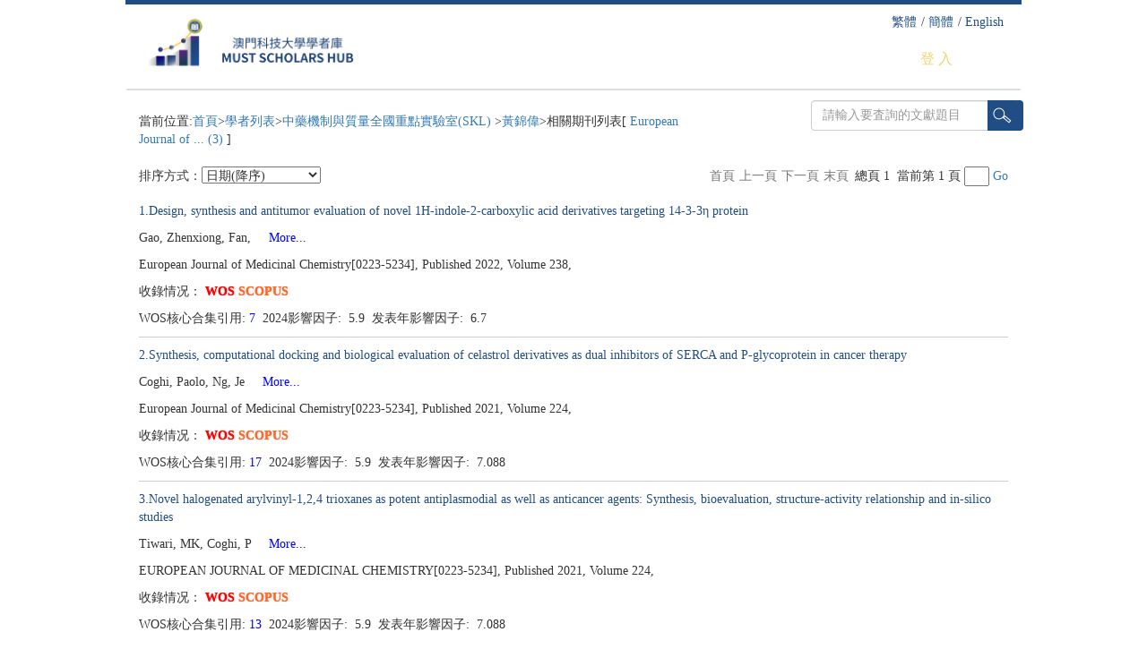

--- FILE ---
content_type: text/html;charset=UTF-8
request_url: https://scholar.must.edu.mo/scholar/journal/100228?issn=0223-5234&title=&pageSize=20&sort=published&order=decs
body_size: 32173
content:











<script>
    function isEmpty(str) {
        return str == null || str == undefined || str.length == 0;
    }

    function isNotEmpty(str) {
        return str !== null && str !== undefined && str.length > 0;
    }

    function showMsg(type, title) {
        switch (type) {
            case "success":
                layui.layer.msg(title, {icon: 1, offset: '100px'});
                break;
            case "fail":
                layui.layer.msg(title, {icon: 2, offset: '100px'});
                break;
            case "info":
                layui.layer.msg(title, {icon: 0, offset: '100px'});
                break;

        }
    }

    function showDialog(title) {
        var loadIndex = layui.layer.msg(title, {
            icon: 16,
            shade: 0.2,
            offset:'100px'
        });
        return loadIndex
    }
    function closeDialog(loadIndex) {
        layui.layer.close(loadIndex)
    }
</script>


<!DOCTYPE html>
<html lang="zh-CN">
<head>
    <meta charset="utf-8">
    <meta http-equiv="X-UA-Compatible" content="IE=edge">
    <title>相關期刊列表</title>
    <link rel="icon" href="/static/web/img/favicon.ico"/>
    <!-- Bootstrap -->
    <link rel="stylesheet" type="text/css"
          href="/static/web/bootstrap3.3.5/css/bootstrap.css"/>

    <!--MyCSS-->
    <link rel="stylesheet" type="text/css"
          href="/static/web/bootstrap3.3.5/mycss/public.css"/>
    <link rel="stylesheet" type="text/css"
          href="/static/web/bootstrap3.3.5/mycss/myindex.css"/>
    <link rel="stylesheet" type="text/css"
          href="/static/web/bootstrap3.3.5/mycss/myKeyWorld.css"/>
    <link rel="stylesheet" type="text/css"
          href="/static/web/bootstrap3.3.5/mycss/myRes.css"/>

    <!--<link rel="stylesheet" type="text/css" href="style.css"/>-->

    <!-- 引入下面两个库让 IE8 支持 HTML5 元素 -->
    <!-- 警告: Respond.js 通过 file:// 浏览的时候不能正常工作！-->
    <!--[if lt IE 9]>
    <script type="text/javascript" src="../bootstrap3.3.5/js/html5shiv.min.js"></script>
    <script type="text/javascript" src="../bootstrap3.3.5/js/respond.min.js"></script>
    <![endif]-->
    <script type="text/javascript" src="/static/web/bootstrap3.3.5/js/jquery-latest.js"></script>
    <script type="text/javascript"
            src="/static/web/bootstrap3.3.5/js/bootstrap.js">

    </script>
    <script type="text/javascript"
            src="/static/web/bootstrap3.3.5/myjs/jquery.scrollLoading.js"></script>
    <script src="/static/web/bootstrap3.3.5/res/jqPaginator.min.js"
            type="text/javascript"></script>
    <link href="/static/web/bootstrap3.3.5/res/myPage.css" rel="stylesheet"
          type="text/css"/>

    <script type="text/javascript"
            src="/static/web/bootstrap3.3.5/myjs/common.js"></script>
    <!--style:开始-->
    <style type="text/css">

        .mydqqk {
            margin-top: 15px;
        }

        .mydibubanquanBgColor13 {
            margin-top: 0px;
        }

        /*CSS测试部分结束*/
    </style>
    <!--style:结束-->

</head>
<body>
<!--最外层div:开始-->
<div>
    <!--div2:开始-->
    <div class="container">
        <!--顶部:开始-->
        

<link rel="stylesheet" type="text/css"
      href="/static/web/bootstrap3.3.5/mycss/myindex.css"/>
<script>
    function langx(lang) {
        $.ajax({
            type: "GET",
            url: "/" + "?lang=" + lang,
            cache: false,
            dataType: "html",
            success: function (msg) {
                location.reload();
            }
        });
    }

</script>
<!--顶线:开始-->
<div class="myDingXian1">&nbsp;</div>
<!--顶线:结束-->
<!--logo与导航:开始-->
<div class="myLogoEnglish2 clearfix">
    <!--logo:开始-->
    <div class="col-xs-5">
        <a href="/">
        <img style="width:260px;height: 72px; " src="/static/web/img/logo_tw.png"/>
        </a>


    </div>
    <!--logo:结束-->



    <!--English Version与登录:开始-->
    <div
            class="col-xs-7 myEnglishVersion3 main">
        <a href="javascript:void(0);" onclick="langx('zh_tw')" class="myEnglishVersion4">繁體</a>/
        <a href="javascript:void(0);" onclick="langx('zh_cn')" class="myEnglishVersion4">簡體</a>/
        <a href="javascript:void(0);" onclick="langx('en_us')" class="myEnglishVersion4">English</a> <br/>
        <br/>
        
        
            
                <a href="/login/cas" class="myLogin5">登 入</a>
            
            

        
    </div>
    <!--English Version与登录:结束-->

    <!--登录窗口:开始 visibility: ;-->
    <div class="modal fade" id="myModal" tabindex="-1" role="dialog"
         aria-labelledby="myModalLabel" aria-hidden="true">
        <div class="modal-dialog">
            <div class="modal-content">

                <div class="modal-header myulli" style=" ">
                    <button type="button" class="close" data-dismiss="modal"
                            aria-hidden="true">×
                    </button>
                    <!--<h4 class="modal-title" id="myModalLabel">-->
                    <!--模态框（Modal）标题-->
                    <!--</h4>-->
                    <!--<ul>
									<li><a href="javascript:void(0);" class="myputong"> 普
											通 用 户 </a></li>
									<li><a href="javascript:void(0);" class="mytsinghua"
										onclick="location='/login/auth'"> 清 华 用 户 </a></li>
								</ul>-->
                    &nbsp;澳科大學者庫
                </div>
                <div class="modal-body">
                    <div class="mylogo1">
                        <form id="loginForm">
                            <div class="input-group">
											<span class="input-group-btn"> <span
                                                    class="btn glyphicon glyphicon-user mybutton"></span>
											</span> <input type="text" name="loginName"
                                                           class="form-control myuserinputmartop"
                                                           placeholder="請輸入用戶名"/>
                            </div>
                            <div class="input-group">
											<span class="input-group-btn"> <span
                                                    class="btn glyphicon glyphicon-lock mybutton"></span>
											</span> <input type="password" name="password"
                                                           class="form-control myuserinputmartop"
                                                           placeholder="請輸入密碼"/>
                            </div>
                            <div class="">
                                <p id="error"
                                   style="font-weight: bold; color: red; padding-top: 0px; padding-bottom: 0px;"></p>
                                <button class="btn mybutton" type="button" id="loginBtn">登 入</button>
                            </div>
                        </form>
                    </div>

                    <div class="mylogo2" style="text-align: center;">
                        <form>
                            <!--<div class="" style="height: 164px;">-->
                            <div class="">
                                <button class="btn mybutton" type="button"
                                        onclick="location='/login/auth'">登 入
                                </button>
                            </div>
                        </form>
                        <!--<p>-->
                        <!--<input class="btn btn-primary" type="submit" value="清华学者登录">-->
                        <!--</p>-->
                    </div>

                </div>
                <div class="modal-footer">
                    <p style="text-align: center;">
                        您可以使用學校郵箱賬號(不含@must.edu.mo)和密碼登錄學者庫，維護個人資料。更多操作許可權申請或者諮詢，請聯繫mustscholar@must.edu.mo。
                    </p>
                </div>
            </div>
        </div>
    </div>
    <!--登录窗口:结束-->
</div>



<!--logo与导航:结束-->
<!--下线:开始-->
<div class="myXiaXian6"></div>
<!--下线:结束-->

        <!--顶部:结束-->
        <div class="clearfix">


            <div class="col-xs-8 mydqqk"
                 style="margin-bottom: 1%; padding-top: 10px;">
                當前位置:<a href="/">首頁</a>&gt;<a href="/scholar">學者列表</a>&gt;<a
                    href="/scholar/?departmentsCode=10091">中藥機制與質量全國重點實驗室(SKL)
                </a>&gt;<a
                    href="/scholar/100228">黃錦偉</a>&gt;相關期刊列表[<a target="_blank"
                                                                                             title="European Journal of Medicinal Chemistry">
                European Journal of ...
                (3)
            </a>]
            </div>
            <!--检索框:开始-->
            <div class="col-xs-3 myjsk" >
                <form class="input-group" action="" method="get">
					<span class="input-group-btn"> <input id="select1"
                                                          type="text" class="form-control" placeholder="請輸入要査詢的文獻題目"
                                                          style="margin-top: 1px; width: 90%;" value=""/>
						<button id="selects" class="btn glyphicon search-btn" type="button"></button>
					</span>
                </form>
            </div>
            <!--检索框:结束-->
        </div>
        <!--内容:开始-->
        <div class="col-xs-12 mynrp">

            
                
                    
                    
                            
                    
                    
                            
                    
                    
                            
                    
                    
                            
                    

                
                    
                
                
						
							
							
                                                                                
                                                                                
                                                                                                        
                                                                                                        
                                                                                                        
                                
                            
							
                                   
						
                                                                      
                        
                
            


            <!--上分割线:开始-->
            <!-- <div class="col-xs-12 mysfgx" style="margin-bottom: -17px">&nbsp;</div> -->
            <div class="col-xs-12" style="min-height: 500px">
                <div class="col-xs-12 mypx">
                    <div style="height: 30px;float: left">
                        排序方式：<select class="selectNumber" onChange="order()"
                    >
                        <option
                                
                                value="published-desc">日期(降序)
                        </option>
                        <option
                                
                                value="published-asc">日期（升序）
                        </option>
                        <option
                                
                                value="title-desc">標題（降序）
                        </option>
                        <option
                                
                                value="title-asc">標題(升序)
                        </option>
                        <option
                                
                                value="sciNumber.sciNumber-desc">WOS引用數(降序)
                        </option>
                        <option
                                
                                value="sciNumber.sciNumber-asc">WOS引用數(升序)
                        </option>
                    </select></div>
                    <div class="" style="text-align: right;">
						<span>
							<ul class="pagination" class="pagination"></ul>
							總頁&nbsp;1&nbsp;<input
                                type="hidden"
                                class="PageCount"
                                runat="server"/> <input type="hidden"
                                                        class="PageSize"
                                                        runat="server"
                                                        value="10"/> <input
                                type="hidden" class="countindex" runat="server" value="10"/>
                            <!--设置最多显示的页码数 可以手动设置 默认为10-->
							<input type="hidden" class="visiblePages" runat="server"
                                   value="10"/>
						</span> <span class="text"></span>&nbsp;<input class="inputNumber"/>&nbsp;<span
                            class="butt"><a
                            class="go" id="g0" href="#" style="color: #337ab7">Go</a></span>

                    </div>
                </div>
                

                    




<link href="/static/web/jquery-raty/jquery.raty.css" rel="stylesheet" type="text/css"/>
<script src="/static/web/jquery-raty/jquery.raty.js" type="text/javascript"></script>


    <script type='text/javascript' src='https://d1bxh8uas1mnw7.cloudfront.net/assets/embed.js'></script>

<div>
    <p class="myadiv">
        
            
                <a href="
                            
                                
                                http://dx.doi.org/10.1016/j.ejmech.2022.114402
                            
                         "
                   target="_blank"
                   class="scholar-front"> 1.Design, synthesis and antitumor evaluation of novel 1H-indole-2-carboxylic acid derivatives targeting 14-3-3&eta; protein
                </a>
            
            
        
        
        
    </p>
    <p class="myp1">
        
            
        
        
        Gao, Zhenxiong, Fan,
        

        
            <a href="javascript:void(0);" class="myp2"
               style="color: #0000FF;">&nbsp;&nbsp;&nbsp;&nbsp;More...</a>
        

        
    </p>
    <p class="myp3" style="display: none;">

        
            
            
                Gao, Zhenxiong, Fan, Tingting, Chen, Linbo, Yang, Mengchu, Wai Wong, Vincent Kam, Chen, Dawei, Liu, Zijian, Zhou, Yaoyao, Wu, Weibin, Qiu, Zixuan, Zhang, Cunlong, Li, Yuan, Jiang, Yuyang
            
        

        <a href="javascript:void(0);" class="myp4"
           style="color: #0000FF;">&nbsp;&nbsp;&nbsp;&nbsp;Less</a>
    </p>

    <p class="myadivline">
        European Journal of Medicinal Chemistry[0223-5234],
        Published 2022,
        Volume 238,
        
        
    </p>
    
        <p class="slqk">
            收錄情况：
            
                <span class="sci-front" title="WOS收錄">WOS</span>
            
                <span class="scopus-front" title="SCOPUS收錄">SCOPUS</span>
            
        </p>
    
    <p class="myadivline">
        
            WOS核心合集引用:&nbsp;<a style="color: blue" target="_blank"
            href="https://www.webofscience.com/api/gateway?GWVersion=2&SrcApp=must_wosapi_scholarhub&SrcAuth=WosAPI&KeyUT=WOS:000804189700004&DestLinkType=FullRecord&DestApp=WOS_CPL">7&nbsp;</a>
        
        2024影響因子:&nbsp;
            5.9&nbsp;
        发表年影響因子:&nbsp;
            6.7&nbsp;

        
    </p>
    
        <p>
        <div data-badge-popover="right" data-badge-type="2"
             data-doi="10.1016/j.ejmech.2022.114402" data-hide-no-mentions="false"
             data-hide-less-than="1" class="altmetric-embed"></div>
        </p>
    
    
        <p class="myxfgx"></p>
    
</div>

<script  type="text/javascript">
    $('.raty').raty(
        {
            hints: ['', '', '', '', ''],
            path: '/static/web/jquery-raty/images',
            readOnly: true,
            score: function () {
                return $(this).attr('data-score');
            }
        }
    );
</script>

                

                    




<link href="/static/web/jquery-raty/jquery.raty.css" rel="stylesheet" type="text/css"/>
<script src="/static/web/jquery-raty/jquery.raty.js" type="text/javascript"></script>


<div>
    <p class="myadiv">
        
            
                <a href="
                            
                                
                                http://dx.doi.org/10.1016/j.ejmech.2021.113676
                            
                         "
                   target="_blank"
                   class="scholar-front"> 2.Synthesis, computational docking and biological evaluation of celastrol derivatives as dual inhibitors of SERCA and P-glycoprotein in cancer therapy
                </a>
            
            
        
        
        
    </p>
    <p class="myp1">
        
            
        
        
        Coghi, Paolo, Ng, Je
        

        
            <a href="javascript:void(0);" class="myp2"
               style="color: #0000FF;">&nbsp;&nbsp;&nbsp;&nbsp;More...</a>
        

        
    </p>
    <p class="myp3" style="display: none;">

        
            
            
                Coghi, Paolo, Ng, Jerome P.L., Law, Betty Yuen Kwan, Qiu, Alena Congling, Chen, Xi, Ip, Chi Kio, Liu, Liang, Wong, Vincent Kam Wai, Kadioglu, Onat, Saeed, Mohamed E.M., Efferth, Thomas
            
        

        <a href="javascript:void(0);" class="myp4"
           style="color: #0000FF;">&nbsp;&nbsp;&nbsp;&nbsp;Less</a>
    </p>

    <p class="myadivline">
        European Journal of Medicinal Chemistry[0223-5234],
        Published 2021,
        Volume 224,
        
        
    </p>
    
        <p class="slqk">
            收錄情况：
            
                <span class="sci-front" title="WOS收錄">WOS</span>
            
                <span class="scopus-front" title="SCOPUS收錄">SCOPUS</span>
            
        </p>
    
    <p class="myadivline">
        
            WOS核心合集引用:&nbsp;<a style="color: blue" target="_blank"
            href="https://www.webofscience.com/api/gateway?GWVersion=2&SrcApp=must_wosapi_scholarhub&SrcAuth=WosAPI&KeyUT=WOS:000703110000008&DestLinkType=FullRecord&DestApp=WOS_CPL">17&nbsp;</a>
        
        2024影響因子:&nbsp;
            5.9&nbsp;
        发表年影響因子:&nbsp;
            7.088&nbsp;

        
    </p>
    
        <p>
        <div data-badge-popover="right" data-badge-type="2"
             data-doi="10.1016/j.ejmech.2021.113676" data-hide-no-mentions="false"
             data-hide-less-than="1" class="altmetric-embed"></div>
        </p>
    
    
        <p class="myxfgx"></p>
    
</div>

<script  type="text/javascript">
    $('.raty').raty(
        {
            hints: ['', '', '', '', ''],
            path: '/static/web/jquery-raty/images',
            readOnly: true,
            score: function () {
                return $(this).attr('data-score');
            }
        }
    );
</script>

                

                    




<link href="/static/web/jquery-raty/jquery.raty.css" rel="stylesheet" type="text/css"/>
<script src="/static/web/jquery-raty/jquery.raty.js" type="text/javascript"></script>


<div>
    <p class="myadiv">
        
            
                <a href="
                            
                                
                                http://dx.doi.org/10.1016/j.ejmech.2021.113685
                            
                         "
                   target="_blank"
                   class="scholar-front"> 3.Novel halogenated arylvinyl-1,2,4 trioxanes as potent antiplasmodial as well as anticancer agents: Synthesis, bioevaluation, structure-activity relationship and in-silico studies
                </a>
            
            
        
        
        
    </p>
    <p class="myp1">
        
            
        
        
        Tiwari, MK, Coghi, P
        

        
            <a href="javascript:void(0);" class="myp2"
               style="color: #0000FF;">&nbsp;&nbsp;&nbsp;&nbsp;More...</a>
        

        
    </p>
    <p class="myp3" style="display: none;">

        
            
            
                Tiwari, MK, Coghi, P, Agrawal, P, Yadav, DK, Yang, LJ, Congling, Q, Sahal, D, Wong, VKW, Chaudhary, S
            
        

        <a href="javascript:void(0);" class="myp4"
           style="color: #0000FF;">&nbsp;&nbsp;&nbsp;&nbsp;Less</a>
    </p>

    <p class="myadivline">
        EUROPEAN JOURNAL OF MEDICINAL CHEMISTRY[0223-5234],
        Published 2021,
        Volume 224,
        
        
    </p>
    
        <p class="slqk">
            收錄情况：
            
                <span class="sci-front" title="WOS收錄">WOS</span>
            
                <span class="scopus-front" title="SCOPUS收錄">SCOPUS</span>
            
        </p>
    
    <p class="myadivline">
        
            WOS核心合集引用:&nbsp;<a style="color: blue" target="_blank"
            href="https://www.webofscience.com/api/gateway?GWVersion=2&SrcApp=must_wosapi_scholarhub&SrcAuth=WosAPI&KeyUT=WOS:000703110000014&DestLinkType=FullRecord&DestApp=WOS_CPL">13&nbsp;</a>
        
        2024影響因子:&nbsp;
            5.9&nbsp;
        发表年影響因子:&nbsp;
            7.088&nbsp;

        
    </p>
    
        <p>
        <div data-badge-popover="right" data-badge-type="2"
             data-doi="10.1016/j.ejmech.2021.113685" data-hide-no-mentions="false"
             data-hide-less-than="1" class="altmetric-embed"></div>
        </p>
    
    
</div>

<script  type="text/javascript">
    $('.raty').raty(
        {
            hints: ['', '', '', '', ''],
            path: '/static/web/jquery-raty/images',
            readOnly: true,
            score: function () {
                return $(this).attr('data-score');
            }
        }
    );
</script>

                
            </div>
            <!--上分割线:结束-->
            <!--文献1:开始-->

            <!--下分割线:开始-->
            <div class="col-xs-12 mysfgx"></div>
            <!--下分割线:结束-->
            <!--文献1:结束-->


            <div class="col-xs-12 mytshjtz">
                <div class="col-xs-4">
                    顯示 &nbsp;&nbsp; <select class="selectpageSize">
                    <option value="10"
                            >10
                    </option>
                    <option value="20"
                            selected="selected">20
                    </option>
                    <option value="50"
                            >50
                    </option>
                    <option value="100"
                            >100
                    </option>

                </select> &nbsp;&nbsp;條&nbsp;&nbsp;合計&nbsp;&nbsp;
                    3 &nbsp;&nbsp;條
                </div>
                <div class="col-xs-8 first" style="text-align: right;margin-top:15px;">
						<span>
							<ul class="pagination" class="pagination"></ul>
							總頁&nbsp;1&nbsp;<input type="hidden"
                                                                                class="PageCount"
                                                                                runat="server"/> <input type="hidden"
                                                                                                        class="PageSize"
                                                                                                        runat="server"
                                                                                                        value="10"/> <input
                                type="hidden" class="countindex" runat="server" value="10"/>
                            <!--设置最多显示的页码数 可以手动设置 默认为10-->
							<input type="hidden" class="visiblePages" runat="server"
                                   value="10"/>
						</span> <span class="text"></span>&nbsp;<input id="inputNumber2"
                                                                            class="inputNumber"/>&nbsp;<span
                        class="butt"><a
                        class="go" id="go1" href="#">Go</a></span>
                </div>
            </div>


        </div>
        <!--div2:结束-->

    </div>
    <!--最外层div:结束-->

    <!--底部版权:开始-->
    
<!--底部版权:开始-->
<div class="container">
    <div class="myDiBuBanQuan14">
        <p>本系統需要使用 Internet  Explorer 9.0 以上Firefox  || Chrome瀏覽器</p>
        <p>Copyright © 2018 澳門科技大學學者庫</p>
    </div>
</div>
<!--底部版权:结束-->
    <!--底部版权:结束-->
</div>

<!--底部版权:结束-->

<!--script:开始-->

<script type="text/javascript">
    $(".myp2").click(function () {
        $(this).parents(".myp1").css("display", "none");
        $(this).parents(".myp1").siblings(".myp3").css("display", "block");
    });

    $(".myp4").click(function () {
        $(this).parents(".myp3").css("display", "none");
        $(this).parents(".myp3").siblings(".myp1").css("display", "block");
    });
</script>

<!--script:结束-->
<!--MyJs:开始-->
<!--<script type="text/javascript" src="main.js"></script>-->
<!--MyJs:结束-->

<!--底部版权:结束-->
<!--MyJs:开始-->


<!--MyJs:结束-->
<!--script:开始-->


<script type="text/javascript"
        src="/static/web/bootstrap3.3.5/myjs/myindex.js"></script>
<script>
    
    $("#selects").click(function () {
        var sort = "published";
        var order = "decs";
        location.href = "/scholar/journal/100228?issn=0223-5234&title=" + encodeURI($('#select1').val()) + "&sort=" + sort + "&order=" + order;
    });
    
    window.onkeydown = function (e) {
        var element = $(':focus');
        if (element.hasClass("inputNumber")) {
            return;
        }
        var sort = "published";
        var order = "decs";
        e = e || window.event;
        if (e.keyCode == 13) {
            location.href = "/scholar/journal/100228?issn=0223-5234&title=" + encodeURI($('#select1').val()) + "&sort=" + sort + "&order=" + order;
            return false
        }
    }

    
    $("#top-pagination").jqPaginator({
        totalPages: 1,
        visiblePages: 1,
        currentPage: 1,
        prev: '<a class="prev" href="javascript:void(0);">◀ <\/a>',
        next: '<a class="next" href="javascript:void(0);"> ▶<\/a>',
        page: ' <span class="page">' + '第 <input value="1" class="inputNumber" readonly/> 頁，共 1 頁' + '<\/span>',
        onPageChange: function (num, type) {
            $('.text').html('當前第 1 頁');
            var sort = "published";
            var order = "decs";
            if (type == 'change') {
                location.href = "/scholar/journal/100228?journal=&issn=0223-5234&keywords=&title=&sort=" + sort + "&order=" + order + "&rows=20&page=" + num;
            }
        }
    });
    $('.pagination').jqPaginator({
        totalPages: 1,
        visiblePages: 5,
        first: '<li class="first"><a href="javascript:;">首頁</a></li>',
        prev: '<li class="prev"><a href="javascript:;">上一頁</a></li>',
        next: '<li class="next"><a href="javascript:;">下一頁</a></li>',
        last: '<li class="last"><a href="javascript:;">末頁</a></li>',
        currentPage: 1,
        onPageChange: function (num, type) {
            $('.text').html('當前第 1 頁');
            var sort = "published";
            var order = "decs";
            if (type == 'change') {
                location.href = "/scholar/journal/100228?journal=&issn=0223-5234&keywords=&title=&sort=" + sort + "&order=" + order + "&rows=20&page=" + num;
            }
        }
    });
    
    $(".selectpageSize").bind("change", function () {
        var pageSize = $(this).find("option:checked").attr("value");
        var sort = "published";
        var order = "decs";
        location.href = "/scholar/journal/100228?issn=0223-5234&journal=&title=&rows=" + pageSize + "&page=1&sort=" + sort + "&order=" + order;

    });
    function order() {
        var orderValue = $(".selectNumber option:selected").val();
        var splitValue = orderValue.split("-");

        location.href = "/scholar/journal/100228?issn=0223-5234&journal=&title=&sort=" + splitValue[0] + "&order=" + splitValue[1] + "&rows=20&page=1";
    }



    function go(pageNo) {
        var sort = "published";
        var order = "decs";
        if (!isNaN(pageNo) && pageNo > 0 && 3-20 * (pageNo - 1) > 0) {
            location.href = "/scholar/journal/100228?issn=0223-5234&journal=&sort=" + sort + "&order=" + order + "&title=&keywords=&rows=20&page=" + pageNo;
        }
    }

    
    $(".go").bind("click", function () {
        var pageNo = "";
        id = $(this).attr("id").substr($(this).attr("id").length - 1);
        if (id == 0) {
            pageNo = $(".inputNumber:eq(0)").val();
        } else {
            pageNo = $(".inputNumber:eq(1)").val();
        }
        go(pageNo);
    });

    $(".inputNumber").keyup(function (event) {
        if (event.keyCode == 13) {
            var pageNo = $(this).val();
            go(pageNo);
        }
        event.stopPropagation();
    });

    /*登录*/
    $(document).ready(function () {
        $('#loginBtn').click(function () {
            $.ajax({
                type: "post",
                url: "/login",
                data: $("#loginForm").serialize(),
                dataType: 'json',
                success: function (result) {
                    if (result.success) {
                        location.reload();
                    } else {
                        //alert(result.msg);//
                        $("#error").html(result.msg);
                    }
                }
            });
        });
    });
</script>
<!--script:开始-->

<script type="text/javascript">
    /* center modal */
    function centerModals() {
        $('.modal').each(
                function (i) {
                    var $clone = $(this).clone().css('display', 'block')
                            .appendTo('body');
                    var top = Math.round(($clone.height() - $clone.find(
                                    '.modal-content').height()) / 2.5);
                    top = top > 0 ? top : 0;
                    $clone.remove();
                    $(this).find('.modal-content').css("margin-top", top);
                });
    }
    $('.modal').on('show.bs.modal', centerModals);
    $(window).on('resize', centerModals);
</script>
<!--script:结束-->
</body>

</html>


--- FILE ---
content_type: text/css;charset=UTF-8
request_url: https://scholar.must.edu.mo/static/web/bootstrap3.3.5/mycss/public.css
body_size: 5191
content:
@charset "UTF-8";
* {
  font-family: "Microsoft YaHei", "MicrosoftJhengHei";
}
/*.myDingXian1:顶线高度;背景色*/
.myDingXian1 {
  height: 5px;
  background-color: #204d84;
}
/*.myLogoEnglish2:Logo与English Version内外间距*/
.myLogoEnglish2 {
  /*background-color: red;*/
  margin: 10px 0px 10px 0px;
  /*上右下左*/
  padding-right: 0px;
}
/*.myEnglishVersion3:English Version位置,内右间距*/
.myEnglishVersion3 {
  text-align: right;
  margin-bottom: 0px;
}
/*.myEnglishVersion3:English Version去掉链接原来样式*/
/*.myEnglishVersion3 > a:hover, a:focus{*/
/*text-decoration:none;*/
/*}*/
/*去掉该页面所有链接的样式,去下划线*/
/*.myputong登录界面*/
/* .myputong{ */
.myputong,
.myputong:hover {
  color: #ffffff;
  cursor: default;
}
.mytsinghua {
  color: #204d84;
}
.mytsinghua:hover {
  color: #204d84;
  font-weight: bold;
}
/*注销*/
.mylogout {
  color: #204d84;
}
/*.mylogo1登录界面居中*/
.mylogo1 {
  text-align: center;
}
.mylogo2 {
  text-align: center;
  display: none;
}
/*登录界面中登录按钮的样式*/
.mybutton {
  background-color: #204d84;
  color: white;
}
/*登录界面登录按钮图标与input之间的高度差的补充*/
.myuserinputmartop {
  margin-top: 1px;
}
a:hover,
a:focus {
  text-decoration: none;
  /*出去链接样式*/
}
/*.myEnglishVersion4:English Version字体颜色*/
.myEnglishVersion4 {
  color: #204d84;
  margin-right: 5px;
}
/*.myLogin5:登录 字体颜色*/
.myLogin5 {
  color: #f1d36c;
  font-size: 16px;
  margin-right: 62px;
}
/*.myXiaXian6:下线的样式*/
.myXiaXian6 {
  border-style: solid;
  /*属性用于设置元素所有边框的样式，或者单独地为各边设置边框样式。*/
  border-width: 2px;
  /*简写属性为元素的所有边框设置宽度，或者单独地为各边边框设置宽度。*/
  border-color: rgba(0, 0, 0, 0);
  border-bottom-color: #DEDEDE;
  /*width: 92.5%;*/
  /*margin-left: 8px;*/
}
/*.myscholarsListmarlr位置与搜索的margin与padding*/
.myscholarsListmarlr {
  padding-top: 10px;
  margin-top: 10px;
  margin-bottom: 10px;
}
.myscholarsListmarlrs {
  float: right;
  margin-right: 10px;
  margin-top: 10px;
  margin-bottom: 10px;
}
/*.mydibubanquanBgColor13:底部版权背景颜色*/
.mydibubanquanBgColor13 {
  margin-top: 50px;
  padding: 0px;
}
/*.myDiBuBanQuan14:底部版权margin*/
.myDiBuBanQuan14 {
  margin-top: 20px;
  background-color: #f4f4f4;
  padding: 10px;
  text-align: center;
}
/*"当前位置"的样式*/
.mydqwz {
  /* padding-left: 0px; */
  margin-top: 10px;
  margin-bottom: 10px;
}
/*检索框*/
.myjsk {
  float: right;
  /* margin-right: 10px; */
  margin-top: 10px;
  margin-bottom: 10px;
}
.container {
  padding-right: 0px;
  padding-left: 0px;
  min-width: 1000px;
}
@media (min-width: 1200px) {
  .container {
    width: 1000px;
  }
}
.slqk img {
  margin-right: 10px;
  height: 12px;
  vertical-align: initial;
}
.sci-front {
  font-family: cursive, "Microsoft YaHei UI Light";
  color: red;
  font-weight: bold;
  text-shadow: 0 0 1px currentColor, -1px -1px 1px #ffffff, 0 -1px 1px #ffffff, 1px -1px 1px #ffffff, 1px 0 1px #ffffff, 1px 1px 1px #ffffff, 0 1px 1px #ffffff, -1px 1px 1px #ffffff, -1px 0 1px #ffffff;
}
.scopus-front {
  font-family: cursive, "Microsoft YaHei UI Light";
  font-weight: bold;
  color: #FF662A;
  text-shadow: 0 0 1px currentColor, -1px -1px 1px #ffffff, 0 -1px 1px #ffffff, 1px -1px 1px #ffffff, 1px 0 1px #ffffff, 1px 1px 1px #ffffff, 0 1px 1px #ffffff, -1px 1px 1px #ffffff, -1px 0 1px #ffffff;
}
.cnki-front {
  font-family: cursive, "Microsoft YaHei UI Light";
  font-weight: bold;
  color: #FFAD1F;
  text-shadow: 0 0 1px currentColor, -1px -1px 1px #ffffff, 0 -1px 1px #ffffff, 1px -1px 1px #ffffff, 1px 0 1px #ffffff, 1px 1px 1px #ffffff, 0 1px 1px #ffffff, -1px 1px 1px #ffffff, -1px 0 1px #ffffff;
}
.input-group .input-group-btn .btn.search-btn {
  background-color: #204d84;
  color: white;
  height: 34px;
  width: 40px;
  background-image: url(../../img/03/search.png);
  background-repeat: no-repeat;
  border-top-right-radius: 4px;
  border-bottom-right-radius: 4px;
}
.scholar-front,
.scholar-front a {
  color: #204d84;
}
.scholar-bg {
  background-color: rgba(32, 77, 132, 0.75);
}
.bootstrap-dialog.type-tsinghua .modal-header {
  background-color: #204d84 !important;
}
.myhzz .glyphicon {
  color: #204d84;
  top: 2px;
}
.myhzz .iconfont {
  color: #204d84;
  font-weight: bold;
}
#leftArrow,
#rightArrow {
  background-color: #a1c1e8;
}
.other_type {
  border-radius: 10px;
  background: #f1d36c;
  padding: 5px 10px;
  font-weight: bold;
  font-size: 16px;
  color: white;
}
.other_list {
  padding: 0px 5px;
}
.myxfgx {
  margin-top: 0px;
  margin-bottom: 0px;
}
.myxfgx {
  border-bottom: 1px solid #CCCCCC;
  margin-bottom: 10px;
  margin-top: 10px;
}
.other_more {
  text-align: right;
}
.other_more a {
  color: #0000FF;
}
.fm-info .fm-tab {
  padding: 10px;
  margin: 0;
  list-style: none;
  text-align: center;
}
.fm-info .fm-tab li {
  padding: 15px 20px 0px 20px;
  display: inline-block;
  color: #204d84;
}
.fm-info .fm-tab li a {
  font-size: 16px;
  color: #204d84;
}
.fm-info .fm-tab li.active a {
  color: #f1d36c;
}



--- FILE ---
content_type: text/css;charset=UTF-8
request_url: https://scholar.must.edu.mo/static/web/bootstrap3.3.5/mycss/myindex.css
body_size: 5730
content:
@charset "UTF-8";
/*将ul li横向排放*/
.myulli {
  background-color: #204d84;
  text-align: center;
  padding-bottom: 15px;
  margin-bottom: 10px;
  font-size: 27px;
  color: #ffffff;
  letter-spacing: 30px;
}
.myulli ul {
  list-style: none;
  /*取消ul li样式*/
}
.myulli ul > li:first-child {
  /*第一li的样式*/
  float: left;
  font-size: 20px;
}
.myulli ul > li:last-child {
  /*最后一个li的样式*/
  text-align: center;
  font-size: 20px;
}
.mylogo1 form div {
  /*第一li的样式*/
  width: 300px;
  margin-left: 150px;
  margin-bottom: 20px;
}
.mylogo1 form > div:first-child {
  /*第一li的样式*/
  margin-bottom: 20px;
}
.mylogo2 > p {
  margin-top: 108px;
}
/****/
.myNav7 > div {
  width: 20%;
  display: block;
  margin: 10px 0px;
  float: left;
  text-align: center;
  height: 45px;
  padding: 10px 0px;
  /* 	background-color:#eee; */
}
.myNav7 > div > a {
  font-size: 18px;
  display: block;
  text-decoration: none;
  color: black;
}
.mymenu1 > a {
  color: #204d84 !important;
}
/***/
/********/
/*.myNav7:导航外间距*/
.myNav7 {
  margin: 10px 0px 10px 0px;
  padding: 0px;
}
/*.myNav7:导航样式*/
.myNav7 > .nav-pills > li.active > a,
.nav-pills > li.active > a:hover,
.nav-pills > li.active > a:focus {
  /*     color: #fff;
      background-color: @base-background-color; */
  color: #204d84;
  background-color: white;
}
.myNav7 > .nav-pills > li.active > a:hover {
  background-color: #eee;
}
/*.myNav7:导航样式*/
.myNav7 > .nav-pills > li > a {
  border-radius: 0px;
  /*方角*/
}
/*.myNav7:导航样式*/
.myNav7 > .nav > li > a {
  color: #363636;
}
/*导航字体*/
.myNav7 > ul > li > a {
  font-size: 18px;
}
/*.mydivHightWidth8:hight与width*/
.mydivHightWidth8 {
  min-height: 370px;
}
/*随轮播变化的焦点的样式*/
.carousel-indicators li {
  border: 1px solid #ffa3e6;
}
.carousel-indicators .active {
  width: 15px;
  height: 15px;
  background-color: #ffa3e6;
}
/*.myLunBoTuStyle9 img:轮播图片样式*/
.myLunBoTuStyle9 img {
  /*width:500px;*/
  width: 50%;
  height: 390px;
}
/*.myLunBoTuCeng9:轮播图片上层的期刊名称与文献标题透明样式*/
.myLunBoTuCeng9 {
  bottom: 0px;
  width: 100%;
  position: absolute;
  background-color: #8C8C8C;
  max-height: 190px;
  height: 120px;
  color: #FFF;
  filter: alpha(opacity=85);
  -moz-opacity: 0.85;
  -khtml-opacity: 0.85;
  opacity: 0.85;
  display: none;
  border-left-width: 50px;
  border-left-style: solid;
  border-left-color: #73e3fe;
  padding: 10px;
}
/*.mypcolor1:轮播图片上层的期刊名称与文献标题透明三类p元素中的颜色*/
.mypcolor1 {
  color: #ffff00;
  font-weight: bold;
}
.mypcolor2 {
  color: #73e3fe;
}
.mypcolor3 {
  color: #ffffff;
}
/*.myLunBoTuCeng9 a:轮播图片上层的More按钮位置*/
.myLunBoTuCeng9 a {
  float: right;
}
/*轮播样式:开始*/
/*除去fourpage中左右箭头处的阴影特效,可以将此注释掉查看.*/
.carousel-control.left {
  left: 0%;
  background-image: -webkit-linear-gradient(left, rgba(0, 0, 0, 0) 0, rgba(0, 0, 0, 0) 100%);
  background-image: -o-linear-gradient(left, rgba(0, 0, 0, 0) 0, rgba(0, 0, 0, 0) 100%);
  background-image: -webkit-gradient(linear, left top, right top, from(rgba(0, 0, 0, 0)), to(rgba(0, 0, 0, 0)));
  background-image: linear-gradient(to right, rgba(0, 0, 0, 0) 0, rgba(0, 0, 0, 0) 100%);
  background-repeat: repeat-x;
  width: 10%;
  /*轮播热点宽度(除了点录播的箭头点击此部分也可以轮播)*/
}
.carousel-control.right {
  right: 0%;
  left: auto;
  background-image: -webkit-linear-gradient(left, rgba(0, 0, 0, 0) 0, rgba(0, 0, 0, 0) 100%);
  background-image: -o-linear-gradient(left, rgba(0, 0, 0, 0) 0, rgba(0, 0, 0, 0) 100%);
  background-image: -webkit-gradient(linear, left top, right top, from(rgba(0, 0, 0, 0)), to(rgba(0, 0, 0, 0)));
  background-image: linear-gradient(to right, rgba(0, 0, 0, 0) 0, rgba(0, 0, 0, 0) 100%);
  background-repeat: repeat-x;
  width: 10%;
}
/*将图片左右滑动的箭头位置外移动这样不会覆盖在图片上*/
.carousel-control .glyphicon-chevron-left,
.carousel-control .icon-prev {
  /*     left: 3%; */
  color: #204d84;
  display: none;
}
.carousel-control .glyphicon-chevron-right,
.carousel-control .icon-next {
  /*     right:20%; */
  color: #204d84;
  display: none;
}
/*轮播样式:结束*/
/*.mypublication10:期刊封面样式*/
.mypublication10 {
  position: relative;
  background-color: #204d84;
  max-height: 150px;
  padding-left: 0px;
  padding-right: 0px;
  /*padding: auto 0px auto 0px ;*/
}
/*随轮播变化期刊上面移动黄线标识*/
.myjquery {
  border-top: 2px solid yellow;
}
.mypublication10 > div {
  padding-top: 3px;
  padding-bottom: 3px;
}
/*.mySpanWidthFloat10 :期刊封面图片span的width与float*/
.mySpanWidthFloat10 {
  width: 33%;
  float: left;
  /*margin-right: 0px;*/
  /*padding-right: 0px;*/
  /*background-color: red;*/
}
/*.mySpanWidthFloat10 a:期刊封面图片的样式*/
.mySpanWidthFloat10 img {
  width: 90px;
  height: 125px;
  margin-right: 0px;
  padding-right: 0px;
}
/*.mySpanWidthFloat11 :期刊封面文字span的width与float*/
.mySpanWidthFloat11 {
  width: 60%;
  float: right;
  margin-left: 0px;
  margin-right: 0px;
  padding-left: 0px;
  padding-right: 0px;
}
/*.mySpanWidthFloat11 > a :期刊封面文字链接颜色*/
.mySpanWidthFloat11 > a {
  color: whitesmoke;
}
/*最新版*/
.mylat {
  background-color: #3ebcd5;
  color: white;
  height: 100px;
  padding-top: 20px;
  text-align: center;
}
.mypx {
  padding: 10px 0px 10px 0px;
}
.mypx a {
  color: #204d84;
}
#mydiv1 {
  display: block;
}
.mySpanWidthFloat10 img {
  border: 2px solid #204d84;
}
.mySpanWidthFloat10 img.active {
  border: 2px solid #ffff00;
}



--- FILE ---
content_type: text/css;charset=UTF-8
request_url: https://scholar.must.edu.mo/static/web/bootstrap3.3.5/mycss/myKeyWorld.css
body_size: 1028
content:
@charset "UTF-8";
/*内容内间距*/
.mynrp{
    padding: 0px;
}
/*当前位置:*/
.mydqqk{
    /* padding: 0px; */
    margin-top: 10px;
}
.mydqqk a{
    /* color:black; */
}
/*条数/合计/跳转*/
.mytshjtz >div:first-child{
    background-color: transparent;
    border: 0px;
}
.mytshjp{
    padding:0px;
}
/*跳转*/
.mytz{
    text-align: right;
}
.mytz >a{
    color:black;
}
.mysfgx{
    border-top: 1px solid #666666;
    margin-top:15px;
}
/*a中标题的字体样式*/
.myafont,.myafont:hover {
    color:#721414;
    /*     font-size: 18px; */
}
.myafont:hover{
    text-decoration: underline;
}
/*div margin top/bottom*/
.myadiv{
    margin-top:10px;
    margin-bottom: 10px;
}
.myadivq{
    margin-top:8px;
}
/*下分割线*/
.myxfgx{
    border-bottom: 1px solid #CCCCCC;
    margin-bottom: 10px;
    margin-top: 10px;
}

/*下条数*/
.mysts{
    margin-bottom: 10px;
    text-align: right;
}
.myxts{
    margin-top: 10px;
    text-align: right;
}

--- FILE ---
content_type: text/css;charset=UTF-8
request_url: https://scholar.must.edu.mo/static/web/bootstrap3.3.5/mycss/myRes.css
body_size: 860
content:
@charset "UTF-8";
.inputNumber {
	text-align: center;
	width: 28px;
	height: 22px;
}

.first{
	 white-space: nowrap;/* 阻止换行 */
    text-overflow: ellipsis;/* 溢出部分使用省略号代替 */
    overflow: hidden;
}
.first span, .inputNumber, .first span input san {
	/* float: right; */	
}
.pagination>li>a, .pagination>li>span {
	padding: 0px 3px;
	line-height: 1.8;
	text-decoration: none;
	border: 0px solid #ddd;
}
.butt {
	/* border: 1px solid #CCCCCC; */
	height: 22px;
}
.pagination {
	margin: -8px 0;
	border-radius: 6px;
	margin-left:90px;
}
.pagination>.active>a, .pagination>.active>span, .pagination>.active>a:hover,
	.pagination>.active>span:hover, .pagination>.active>a:focus,
	.pagination>.active>span:focus {
	z-index: 2;
	cursor: default;
	background-color: #337ab7;
	border-color: #337ab7;
}


--- FILE ---
content_type: text/css;charset=UTF-8
request_url: https://scholar.must.edu.mo/static/web/bootstrap3.3.5/res/myPage.css
body_size: 677
content:
.arrow2
        {
            margin: 3px 8px 4px 0;
            border-left: 5px dashed transparent;
            border-bottom: 5px dashed transparent;
            border-top: 5px dashed transparent;
            border-right: 5px solid #ccc;
            display: inline-block;
            vertical-align: middle;
        }
        .arrow3
        {
            margin: 3px 0 4px 8px;
            border-top: 5px dashed transparent;
            border-bottom: 5px dashed transparent;
            border-right: 5px dashed transparent;
            border-left: 5px solid #ccc;
            display: inline-block;
            vertical-align: middle;
        }

--- FILE ---
content_type: application/javascript;charset=UTF-8
request_url: https://scholar.must.edu.mo/static/web/bootstrap3.3.5/myjs/common.js
body_size: 1076
content:
/**
 * 字符串格式化 string.format("我喜欢吃{0}，也喜欢吃{1}，但是最喜欢的还是{0},偶尔再买点{2}",
 * "苹果","香蕉","香梨"));
 */
String.format = function () {
    if (arguments.length == 0)
        return null;
    var str = arguments[0];
    for (var i = 1; i < arguments.length; i++) {
        var re = new RegExp('\\{' + (i - 1) + '\\}', 'gm');
        str = str.replace(re, arguments[i]);
    }
    return str;
};
function centerModals(s) {
    var $clone = s.clone().css('display', 'block').appendTo('body');
    var top = Math.round(($clone.height() - $clone.find('.modal-content')
            .height()) / 2.5);
    top = top > 0 ? top : 0;
    $clone.remove();
    s.find('.modal-content').css("margin-top", top);
}
function urlencode(str) {
    str = (str + '').toString();
    return encodeURIComponent(str).replace(/!/g, '%21').replace(/'/g, '%27').replace(/\(/g, '%28').replace(/\)/g, '%29').replace(/\*/g, '%2A').replace(/%20/g, '+');
}
function openUrl(url) {
    window.open(encodeURI(url));
}




--- FILE ---
content_type: application/javascript;charset=UTF-8
request_url: https://scholar.must.edu.mo/static/web/bootstrap3.3.5/myjs/myindex.js
body_size: 4927
content:
//导航栏切换样式
//$("#mytab1 a").click(function(e){
//    e.preventDefault();
//    $(this).tab("show");
//});
//点击登录后弹出登录页面(模态框)后底层页面隐藏
$(function () { $('#myModal').modal('hide')});

// 切换到普通用户登录,将清华用户登录界面隐藏
$(".myputong").click(function(){
    $(".mylogo2").css("display","none");
    $(".mylogo1").css("display","block");
});

// 切换到清华用户登录,将普通用户登录界面隐藏
/*$(".mytsinghua").click(function(){
    $(".mylogo1").css("display","none");
    $(".mylogo2").css("display","block");
});*/

//给当前播放(轮播)的图片添加选职工状态
$("#journalImg").attr("class","item active");

//给期刊封面所在的div指定id值,因为期刊封面id是特有的顺序,需要此处给定.
$("#qhJournalList").children().eq(0).attr("id","myfengmiandiv2");  
$("#qhJournalList").children().eq(1).attr("id","myfengmiandiv0");
$("#qhJournalList").children().eq(2).attr("id","myfengmiandiv1");
//给期刊封面图片(img)指定id值,因为期刊封面id是特有的顺序,需要此处给定.

$("#qhJournalList").children().eq(0).children().children().children().attr("id","myimg2");  
$("#qhJournalList").children().eq(1).children().children().children().attr("id","myimg0");
$("#qhJournalList").children().eq(2).children().children().children().attr("id","myimg1");



// 根据轮播时的焦点,获取轮播次序.
$(function(){
    $('#carousel-example-generic').on('slide.bs.carousel', function (){
        var a=$(this);// 获取当前内容
        a.find("li").each(function(i){// 遍历所有li
            var ax=$(this);
           
            if(ax.hasClass("active")){// 判断是否被选中
               /* $("#myfengmiandiv"+i).css("border-top","2px solid yellow");*/
                // $("#myimg"+i).css("border","2px solid #ffff00");
				$("#myimg"+i).addClass("active");
                if(i==0){
                	myspanid2over();
                };
                if(i==1){
                	myspanid3over();
                }
                if(i==2){
                	myspanid1over();
                };
            }else{
               /* $("#myfengmiandiv"+i).css("border-top","2px solid #7a418f");*/
				$("#myimg"+i).removeClass("active");
                // $("#myimg"+i).css("border","2px solid #7a418f");
            }
        });
        // $("#myfengmiandiv1").hasClass("myjquery");
        // $("#myfengmiandiv1").removeClass("myjquery");//

    });
});

// 鼠标移动的封面上时弹出提示
$(function(){
    $('#myspanid1>a>img1').mouseover(function(){
    	myspanid1over();
    });
    $('#myspanid1>a>img1').mouseout(function(){
    	myspanid1out();
    });
    $('#myspanid2>a>img1').mouseover(function(){
    	myspanid2over();
    });
    $('#myspanid2>a>img1').mouseout(function(){
    	myspanid2out();
    });

    $('#myspanid3>a>img1').mouseover(function(){
    	myspanid3over();
    });
    $('#myspanid3>a>img1').mouseout(function(){
    	myspanid3out();
    });
});

function myspanid1over(){
    $("#mydiv1").css("display","block");
    // $(".mypublication10 > div:eq(0)").css("border-top-color","red");
    $("#mydiv2").css("display","none");
    $("#mydiv3").css("display","none");
}
function myspanid1out(){
	setTimeout("($('#mydiv1').css('display','none'))",2500);
}

function myspanid2over(){
    $("#mydiv2").css("display","block");
    $("#mydiv1").css("display","none");
    $("#mydiv3").css("display","none");
}
function myspanid2out(){
    setTimeout("($('#mydiv2').css('display','none'))",2500);
}
function myspanid3over(){
    $("#mydiv3").css("display","block");
    $("#mydiv2").css("display","none");
    $("#mydiv1").css("display","none");
}
function myspanid3out(){
    setTimeout("($('#mydiv3').css('display','none'))",2500);
}

$("input[name='loginName']").bind("focus",function(){
	$("#error").empty();
	}); 
$("input[name='password']").bind("focus",function(){ 
	$("#error").empty();
	});

//菜单鼠标略过的背景颜色.
$(function(){
	$(".mymenu1>a").mouseover(function(){
    	myadd(1);
    });
	$(".mymenu1>a").mouseout(function(){
		myremove(1);
	});
	$(".mymenu2>a").mouseover(function(){
		myadd(2);
	});
	$(".mymenu2>a").mouseout(function(){
		myremove(2);
	});
	$(".mymenu3>a").mouseover(function(){
		myadd(3);
	});
	$(".mymenu3>a").mouseout(function(){
		myremove(3);
	});
	$(".mymenu4>a").mouseover(function(){
		myadd(4);
	});
	$(".mymenu4>a").mouseout(function(){
		myremove(4);
	});
	$(".mymenu5>a").mouseover(function(){
		myadd(5);
	});
	$(".mymenu5>a").mouseout(function(){
		myremove(5);
	});
});

function myadd(i){
	$(".mymenu"+i).css("background-color","#eee");
}
function myremove(i){
	$(".mymenu"+i).css("background-color","");
}



--- FILE ---
content_type: application/javascript;charset=UTF-8
request_url: https://scholar.must.edu.mo/static/web/bootstrap3.3.5/res/jqPaginator.min.js
body_size: 7418
content:
/*! jqPaginator-1.2.0 
 * http://jqPaginator.keenwon.com
 */
!function(a) {
    "use strict";
    a.jqPaginator = function(b, c) {
        if (! (this instanceof a.jqPaginator)) return new a.jqPaginator(b, c);
        var d = this;
        return d.$container = a(b),
        d.$container.data("jqPaginator", d),
        d.init = function() { (c.first || c.prev || c.next || c.last || c.page) && (c = a.extend({},
            {
                first: "",
                prev: "",
                next: "",
                last: "",
                page: ""
            },
            c)),
            d.options = a.extend({},
            a.jqPaginator.defaultOptions, c),
            d.verify(),
            d.extendJquery(),
            d.render(),
            d.fireEvent(this.options.currentPage, "init")
        },
        d.verify = function() {
            var a = d.options;
            if (!d.isNumber(a.totalPages)) throw new Error("[jqPaginator] type error: totalPages");
            if (!d.isNumber(a.totalCounts)) throw new Error("[jqPaginator] type error: totalCounts");
            if (!d.isNumber(a.pageSize)) throw new Error("[jqPaginator] type error: pageSize");
            if (!d.isNumber(a.currentPage)) throw new Error("[jqPaginator] type error: currentPage");
            if (!d.isNumber(a.visiblePages)) throw new Error("[jqPaginator] type error: visiblePages");
            if (!a.totalPages && !a.totalCounts) throw new Error("[jqPaginator] totalCounts or totalPages is required");
            if (!a.totalPages && !a.totalCounts) throw new Error("[jqPaginator] totalCounts or totalPages is required");
            if (!a.totalPages && a.totalCounts && !a.pageSize) throw new Error("[jqPaginator] pageSize is required");
            if (a.totalCounts && a.pageSize && (a.totalPages = Math.ceil(a.totalCounts / a.pageSize)), a.currentPage < 1 || a.currentPage > a.totalPages) throw new Error("[jqPaginator] currentPage is incorrect");
            if (a.totalPages < 1) throw new Error("[jqPaginator] totalPages cannot be less currentPage")
        },
        d.extendJquery = function() {
            a.fn.jqPaginatorHTML = function(b) {
                return b ? this.before(b).remove() : a("<p>").append(this.eq(0).clone()).html()
            }
        },
        d.render = function() {
            d.renderHtml(),
            d.setStatus(),
            d.bindEvents()
        },
        d.renderHtml = function() {
            for (var b = [], c = d.getPages(), e = 0, f = c.length; f > e; e++) b.push(d.buildItem("page", c[e]));
            d.isEnable("prev") && b.unshift(d.buildItem("prev", d.options.currentPage - 1)),
            d.isEnable("first") && b.unshift(d.buildItem("first", 1)),
            d.isEnable("statistics") && b.unshift(d.buildItem("statistics")),
            d.isEnable("next") && b.push(d.buildItem("next", d.options.currentPage + 1)),
            d.isEnable("last") && b.push(d.buildItem("last", d.options.totalPages)),
            d.$container.html(d.options.wrapper ? a(d.options.wrapper).html(b.join("")).jqPaginatorHTML() : b.join(""))
        },
        d.buildItem = function(b, c) {
            var e = d.options[b].replace(/{{page}}/g, c).replace(/{{totalPages}}/g, d.options.totalPages).replace(/{{totalCounts}}/g, d.options.totalCounts);
            return a(e).attr({
                "jp-role": b,
                "jp-data": c
            }).jqPaginatorHTML()
        },
        d.setStatus = function() {
            var b = d.options;
            d.isEnable("first") && 1 !== b.currentPage || a("[jp-role=first]", d.$container).addClass(b.disableClass),
            d.isEnable("prev") && 1 !== b.currentPage || a("[jp-role=prev]", d.$container).addClass(b.disableClass),
            (!d.isEnable("next") || b.currentPage >= b.totalPages) && a("[jp-role=next]", d.$container).addClass(b.disableClass),
            (!d.isEnable("last") || b.currentPage >= b.totalPages) && a("[jp-role=last]", d.$container).addClass(b.disableClass),
            a("[jp-role=page]", d.$container).removeClass(b.activeClass),
            a("[jp-role=page][jp-data=" + b.currentPage + "]", d.$container).addClass(b.activeClass)
        },
        d.getPages = function() {
            var a = [],
            b = d.options.visiblePages,
            c = d.options.currentPage,
            e = d.options.totalPages;
            b > e && (b = e);
            var f = Math.floor(b / 2),
            g = c - f + 1 - b % 2,
            h = c + f;
            1 > g && (g = 1, h = b),
            h > e && (h = e, g = 1 + e - b);
            for (var i = g; h >= i;) a.push(i),
            i++;
            return a
        },
        d.isNumber = function(a) {
            var b = typeof a;
            return "number" === b || "undefined" === b
        },
        d.isEnable = function(a) {
            return d.options[a] && "string" == typeof d.options[a]
        },
        d.switchPage = function(a) {
            d.options.currentPage = a,
            d.render()
        },
        d.fireEvent = function(a, b) {
            return "function" != typeof d.options.onPageChange || d.options.onPageChange(a, b) !== !1
        },
        d.callMethod = function(b, c) {
            switch (b) {
            case "option":
                d.options = a.extend({},
                d.options, c),
                d.verify(),
                d.render();
                break;
            case "destroy":
                d.$container.empty(),
                d.$container.removeData("jqPaginator");
                break;
            default:
                throw new Error('[jqPaginator] method "' + b + '" does not exist')
            }
            return d.$container
        },
        d.bindEvents = function() {
            var b = d.options;
            d.$container.off(),
            d.$container.on("click", "[jp-role]",
            function() {
                var c = a(this);
                if (!c.hasClass(b.disableClass) && !c.hasClass(b.activeClass)) {
                    var e = +c.attr("jp-data");
                    d.fireEvent(e, "change") && d.switchPage(e)
                }
            })
        },
        d.init(),
        d.$container
    },
    a.jqPaginator.defaultOptions = {
        wrapper: "",
        first: '<li class="first"><a href="javascript:;">首页</a></li>',
        prev: '<li class="prev"><a href="javascript:;">上一页</a></li>',
        next: '<li class="next"><a href="javascript:;">下一页</a></li>',
        last: '<li class="last"><a href="javascript:;">末页</a></li>',
        page: '<li class="page"><a href="javascript:;">{{page}}</a></li>',
        totalPages: 0,
        totalCounts: 0,
        pageSize: 0,
        currentPage: 1,
        visiblePages: 7,
        disableClass: "disabled",
        activeClass: "active",
        onPageChange: null
    },
    a.fn.jqPaginator = function() {
        var b = this,
        c = Array.prototype.slice.call(arguments);
        if ("string" == typeof c[0]) {
            var d = a(b).data("jqPaginator");
            if (d) return d.callMethod(c[0], c[1]);
            throw new Error("[jqPaginator] the element is not instantiated")
        }
        return new a.jqPaginator(this, c[0])
    }
} (jQuery);

--- FILE ---
content_type: application/javascript;charset=UTF-8
request_url: https://scholar.must.edu.mo/static/web/bootstrap3.3.5/js/jquery-latest.js
body_size: 376025
content:
/*!
 * jQuery JavaScript Library v1.11.1
 * http://jquery.com/
 *
 * Includes Sizzle.js
 * http://sizzlejs.com/
 *
 * Copyright 2005, 2014 jQuery Foundation, Inc. and other contributors
 * Released under the MIT license
 * http://jquery.org/license
 *
 * Date: 2014-05-01T17:42Z
 */

(function(global, factory) {

	if (typeof module === "object" && typeof module.exports === "object") {
		// For CommonJS and CommonJS-like environments where a proper window is
		// present,
		// execute the factory and get jQuery
		// For environments that do not inherently posses a window with a
		// document
		// (such as Node.js), expose a jQuery-making factory as module.exports
		// This accentuates the need for the creation of a real window
		// e.g. var jQuery = require("jquery")(window);
		// See ticket #14549 for more info
		module.exports = global.document ? factory(global, true) : function(w) {
			if (!w.document) {
				throw new Error("jQuery requires a window with a document");
			}
			return factory(w);
		};
	} else {
		factory(global);
	}

	// Pass this if window is not defined yet
}
		(
				typeof window !== "undefined" ? window : this,
				function(window, noGlobal) {

					// Can't do this because several apps including ASP.NET
					// trace
					// the stack via arguments.caller.callee and Firefox dies if
					// you try to trace through "use strict" call chains.
					// (#13335)
					// Support: Firefox 18+
					//

					var deletedIds = [];

					var slice = deletedIds.slice;

					var concat = deletedIds.concat;

					var push = deletedIds.push;

					var indexOf = deletedIds.indexOf;

					var class2type = {};

					var toString = class2type.toString;

					var hasOwn = class2type.hasOwnProperty;

					var support = {};

					var version = "1.11.1",

					// Define a local copy of jQuery
					jQuery = function(selector, context) {
						// The jQuery object is actually just the init
						// constructor 'enhanced'
						// Need init if jQuery is called (just allow error to be
						// thrown if not included)
						return new jQuery.fn.init(selector, context);
					},

					// Support: Android<4.1, IE<9
					// Make sure we trim BOM and NBSP
					rtrim = /^[\s\uFEFF\xA0]+|[\s\uFEFF\xA0]+$/g,

					// Matches dashed string for camelizing
					rmsPrefix = /^-ms-/, rdashAlpha = /-([\da-z])/gi,

					// Used by jQuery.camelCase as callback to replace()
					fcamelCase = function(all, letter) {
						return letter.toUpperCase();
					};

					jQuery.fn = jQuery.prototype = {
						// The current version of jQuery being used
						jquery : version,

						constructor : jQuery,

						// Start with an empty selector
						selector : "",

						// The default length of a jQuery object is 0
						length : 0,

						toArray : function() {
							return slice.call(this);
						},

						// Get the Nth element in the matched element set OR
						// Get the whole matched element set as a clean array
						get : function(num) {
							return num != null ?

							// Return just the one element from the set
							(num < 0 ? this[num + this.length] : this[num]) :

							// Return all the elements in a clean array
							slice.call(this);
						},

						// Take an array of elements and push it onto the stack
						// (returning the new matched element set)
						pushStack : function(elems) {

							// Build a new jQuery matched element set
							var ret = jQuery.merge(this.constructor(), elems);

							// Add the old object onto the stack (as a
							// reference)
							ret.prevObject = this;
							ret.context = this.context;

							// Return the newly-formed element set
							return ret;
						},

						// Execute a callback for every element in the matched
						// set.
						// (You can seed the arguments with an array of args,
						// but this is
						// only used internally.)
						each : function(callback, args) {
							return jQuery.each(this, callback, args);
						},

						map : function(callback) {
							return this.pushStack(jQuery.map(this, function(
									elem, i) {
								return callback.call(elem, i, elem);
							}));
						},

						slice : function() {
							return this.pushStack(slice.apply(this, arguments));
						},

						first : function() {
							return this.eq(0);
						},

						last : function() {
							return this.eq(-1);
						},

						eq : function(i) {
							var len = this.length, j = +i + (i < 0 ? len : 0);
							return this
									.pushStack(j >= 0 && j < len ? [ this[j] ]
											: []);
						},

						end : function() {
							return this.prevObject || this.constructor(null);
						},

						// For internal use only.
						// Behaves like an Array's method, not like a jQuery
						// method.
						push : push,
						sort : deletedIds.sort,
						splice : deletedIds.splice
					};

					jQuery.extend = jQuery.fn.extend = function() {
						var src, copyIsArray, copy, name, options, clone, target = arguments[0]
								|| {}, i = 1, length = arguments.length, deep = false;

						// Handle a deep copy situation
						if (typeof target === "boolean") {
							deep = target;

							// skip the boolean and the target
							target = arguments[i] || {};
							i++;
						}

						// Handle case when target is a string or something
						// (possible in deep copy)
						if (typeof target !== "object"
								&& !jQuery.isFunction(target)) {
							target = {};
						}

						// extend jQuery itself if only one argument is passed
						if (i === length) {
							target = this;
							i--;
						}

						for (; i < length; i++) {
							// Only deal with non-null/undefined values
							if ((options = arguments[i]) != null) {
								// Extend the base object
								for (name in options) {
									src = target[name];
									copy = options[name];

									// Prevent never-ending loop
									if (target === copy) {
										continue;
									}

									// Recurse if we're merging plain objects or
									// arrays
									if (deep
											&& copy
											&& (jQuery.isPlainObject(copy) || (copyIsArray = jQuery
													.isArray(copy)))) {
										if (copyIsArray) {
											copyIsArray = false;
											clone = src && jQuery.isArray(src) ? src
													: [];

										} else {
											clone = src
													&& jQuery
															.isPlainObject(src) ? src
													: {};
										}

										// Never move original objects, clone
										// them
										target[name] = jQuery.extend(deep,
												clone, copy);

										// Don't bring in undefined values
									} else if (copy !== undefined) {
										target[name] = copy;
									}
								}
							}
						}

						// Return the modified object
						return target;
					};

					jQuery
							.extend({
								// Unique for each copy of jQuery on the page
								expando : "jQuery"
										+ (version + Math.random()).replace(
												/\D/g, ""),

								// Assume jQuery is ready without the ready
								// module
								isReady : true,

								error : function(msg) {
									throw new Error(msg);
								},

								noop : function() {
								},

								// See test/unit/core.js for details concerning
								// isFunction.
								// Since version 1.3, DOM methods and functions
								// like alert
								// aren't supported. They return false on IE
								// (#2968).
								isFunction : function(obj) {
									return jQuery.type(obj) === "function";
								},

								isArray : Array.isArray || function(obj) {
									return jQuery.type(obj) === "array";
								},

								isWindow : function(obj) {
									/* jshint eqeqeq: false */
									return obj != null && obj == obj.window;
								},

								isNumeric : function(obj) {
									// parseFloat NaNs numeric-cast false
									// positives (null|true|false|"")
									// ...but misinterprets leading-number
									// strings, particularly hex literals
									// ("0x...")
									// subtraction forces infinities to NaN
									return !jQuery.isArray(obj)
											&& obj - parseFloat(obj) >= 0;
								},

								isEmptyObject : function(obj) {
									var name;
									for (name in obj) {
										return false;
									}
									return true;
								},

								isPlainObject : function(obj) {
									var key;

									// Must be an Object.
									// Because of IE, we also have to check the
									// presence of the constructor property.
									// Make sure that DOM nodes and window
									// objects don't pass through, as well
									if (!obj || jQuery.type(obj) !== "object"
											|| obj.nodeType
											|| jQuery.isWindow(obj)) {
										return false;
									}

									try {
										// Not own constructor property must be
										// Object
										if (obj.constructor
												&& !hasOwn.call(obj,
														"constructor")
												&& !hasOwn
														.call(
																obj.constructor.prototype,
																"isPrototypeOf")) {
											return false;
										}
									} catch (e) {
										// IE8,9 Will throw exceptions on
										// certain host objects #9897
										return false;
									}

									// Support: IE<9
									// Handle iteration over inherited
									// properties before own properties.
									if (support.ownLast) {
										for (key in obj) {
											return hasOwn.call(obj, key);
										}
									}

									// Own properties are enumerated firstly, so
									// to speed up,
									// if last one is own, then all properties
									// are own.
									for (key in obj) {
									}

									return key === undefined
											|| hasOwn.call(obj, key);
								},

								type : function(obj) {
									if (obj == null) {
										return obj + "";
									}
									return typeof obj === "object"
											|| typeof obj === "function" ? class2type[toString
											.call(obj)]
											|| "object"
											: typeof obj;
								},

								// Evaluates a script in a global context
								// Workarounds based on findings by Jim Driscoll
								// http://weblogs.java.net/blog/driscoll/archive/2009/09/08/eval-javascript-global-context
								globalEval : function(data) {
									if (data && jQuery.trim(data)) {
										// We use execScript on Internet
										// Explorer
										// We use an anonymous function so that
										// context is window
										// rather than jQuery in Firefox
										(window.execScript || function(data) {
											window["eval"].call(window, data);
										})(data);
									}
								},

								// Convert dashed to camelCase; used by the css
								// and data modules
								// Microsoft forgot to hump their vendor prefix
								// (#9572)
								camelCase : function(string) {
									return string.replace(rmsPrefix, "ms-")
											.replace(rdashAlpha, fcamelCase);
								},

								nodeName : function(elem, name) {
									return elem.nodeName
											&& elem.nodeName.toLowerCase() === name
													.toLowerCase();
								},

								// args is for internal usage only
								each : function(obj, callback, args) {
									var value, i = 0, length = obj.length, isArray = isArraylike(obj);

									if (args) {
										if (isArray) {
											for (; i < length; i++) {
												value = callback.apply(obj[i],
														args);

												if (value === false) {
													break;
												}
											}
										} else {
											for (i in obj) {
												value = callback.apply(obj[i],
														args);

												if (value === false) {
													break;
												}
											}
										}

										// A special, fast, case for the most
										// common use of each
									} else {
										if (isArray) {
											for (; i < length; i++) {
												value = callback.call(obj[i],
														i, obj[i]);

												if (value === false) {
													break;
												}
											}
										} else {
											for (i in obj) {
												value = callback.call(obj[i],
														i, obj[i]);

												if (value === false) {
													break;
												}
											}
										}
									}

									return obj;
								},

								// Support: Android<4.1, IE<9
								trim : function(text) {
									return text == null ? "" : (text + "")
											.replace(rtrim, "");
								},

								// results is for internal usage only
								makeArray : function(arr, results) {
									var ret = results || [];

									if (arr != null) {
										if (isArraylike(Object(arr))) {
											jQuery
													.merge(
															ret,
															typeof arr === "string" ? [ arr ]
																	: arr);
										} else {
											push.call(ret, arr);
										}
									}

									return ret;
								},

								inArray : function(elem, arr, i) {
									var len;

									if (arr) {
										if (indexOf) {
											return indexOf.call(arr, elem, i);
										}

										len = arr.length;
										i = i ? i < 0 ? Math.max(0, len + i)
												: i : 0;

										for (; i < len; i++) {
											// Skip accessing in sparse arrays
											if (i in arr && arr[i] === elem) {
												return i;
											}
										}
									}

									return -1;
								},

								merge : function(first, second) {
									var len = +second.length, j = 0, i = first.length;

									while (j < len) {
										first[i++] = second[j++];
									}

									// Support: IE<9
									// Workaround casting of .length to NaN on
									// otherwise arraylike objects (e.g.,
									// NodeLists)
									if (len !== len) {
										while (second[j] !== undefined) {
											first[i++] = second[j++];
										}
									}

									first.length = i;

									return first;
								},

								grep : function(elems, callback, invert) {
									var callbackInverse, matches = [], i = 0, length = elems.length, callbackExpect = !invert;

									// Go through the array, only saving the
									// items
									// that pass the validator function
									for (; i < length; i++) {
										callbackInverse = !callback(elems[i], i);
										if (callbackInverse !== callbackExpect) {
											matches.push(elems[i]);
										}
									}

									return matches;
								},

								// arg is for internal usage only
								map : function(elems, callback, arg) {
									var value, i = 0, length = elems.length, isArray = isArraylike(elems), ret = [];

									// Go through the array, translating each of
									// the items to their new values
									if (isArray) {
										for (; i < length; i++) {
											value = callback(elems[i], i, arg);

											if (value != null) {
												ret.push(value);
											}
										}

										// Go through every key on the object,
									} else {
										for (i in elems) {
											value = callback(elems[i], i, arg);

											if (value != null) {
												ret.push(value);
											}
										}
									}

									// Flatten any nested arrays
									return concat.apply([], ret);
								},

								// A global GUID counter for objects
								guid : 1,

								// Bind a function to a context, optionally
								// partially applying any
								// arguments.
								proxy : function(fn, context) {
									var args, proxy, tmp;

									if (typeof context === "string") {
										tmp = fn[context];
										context = fn;
										fn = tmp;
									}

									// Quick check to determine if target is
									// callable, in the spec
									// this throws a TypeError, but we will just
									// return undefined.
									if (!jQuery.isFunction(fn)) {
										return undefined;
									}

									// Simulated bind
									args = slice.call(arguments, 2);
									proxy = function() {
										return fn.apply(context || this, args
												.concat(slice.call(arguments)));
									};

									// Set the guid of unique handler to the
									// same of original handler, so it can be
									// removed
									proxy.guid = fn.guid = fn.guid
											|| jQuery.guid++;

									return proxy;
								},

								now : function() {
									return +(new Date());
								},

								// jQuery.support is not used in Core but other
								// projects attach their
								// properties to it so it needs to exist.
								support : support
							});

					// Populate the class2type map
					jQuery.each(
							"Boolean Number String Function Array Date RegExp Object Error"
									.split(" "), function(i, name) {
								class2type["[object " + name + "]"] = name
										.toLowerCase();
							});

					function isArraylike(obj) {
						var length = obj.length, type = jQuery.type(obj);

						if (type === "function" || jQuery.isWindow(obj)) {
							return false;
						}

						if (obj.nodeType === 1 && length) {
							return true;
						}

						return type === "array" || length === 0
								|| typeof length === "number" && length > 0
								&& (length - 1) in obj;
					}
					var Sizzle =
					/*
					 * ! Sizzle CSS Selector Engine v1.10.19
					 * http://sizzlejs.com/
					 * 
					 * Copyright 2013 jQuery Foundation, Inc. and other
					 * contributors Released under the MIT license
					 * http://jquery.org/license
					 * 
					 * Date: 2014-04-18
					 */
					(function(window) {

						var i, support, Expr, getText, isXML, tokenize, compile, select, outermostContext, sortInput, hasDuplicate,

						// Local document vars
						setDocument, document, docElem, documentIsHTML, rbuggyQSA, rbuggyMatches, matches, contains,

						// Instance-specific data
						expando = "sizzle" + -(new Date()), preferredDoc = window.document, dirruns = 0, done = 0, classCache = createCache(), tokenCache = createCache(), compilerCache = createCache(), sortOrder = function(
								a, b) {
							if (a === b) {
								hasDuplicate = true;
							}
							return 0;
						},

						// General-purpose constants
						strundefined = typeof undefined, MAX_NEGATIVE = 1 << 31,

						// Instance methods
						hasOwn = ({}).hasOwnProperty, arr = [], pop = arr.pop, push_native = arr.push, push = arr.push, slice = arr.slice,
						// Use a stripped-down indexOf if we can't use a native
						// one
						indexOf = arr.indexOf || function(elem) {
							var i = 0, len = this.length;
							for (; i < len; i++) {
								if (this[i] === elem) {
									return i;
								}
							}
							return -1;
						},

						booleans = "checked|selected|async|autofocus|autoplay|controls|defer|disabled|hidden|ismap|loop|multiple|open|readonly|required|scoped",

						// Regular expressions

						// Whitespace characters
						// http://www.w3.org/TR/css3-selectors/#whitespace
						whitespace = "[\\x20\\t\\r\\n\\f]",
						// http://www.w3.org/TR/css3-syntax/#characters
						characterEncoding = "(?:\\\\.|[\\w-]|[^\\x00-\\xa0])+",

						// Loosely modeled on CSS identifier characters
						// An unquoted value should be a CSS identifier
						// http://www.w3.org/TR/css3-selectors/#attribute-selectors
						// Proper syntax:
						// http://www.w3.org/TR/CSS21/syndata.html#value-def-identifier
						identifier = characterEncoding.replace("w", "w#"),

						// Attribute selectors:
						// http://www.w3.org/TR/selectors/#attribute-selectors
						attributes = "\\[" + whitespace + "*("
								+ characterEncoding + ")(?:" + whitespace +
								// Operator (capture 2)
								"*([*^$|!~]?=)" + whitespace +
								// "Attribute values must be CSS identifiers
								// [capture 5] or strings [capture 3 or capture
								// 4]"
								"*(?:'((?:\\\\.|[^\\\\'])*)'|\"((?:\\\\.|[^\\\\\"])*)\"|("
								+ identifier + "))|)" + whitespace + "*\\]",

						pseudos = ":(" + characterEncoding + ")(?:\\((" +
						// To reduce the number of selectors needing tokenize in
						// the preFilter, prefer arguments:
						// 1. quoted (capture 3; capture 4 or capture 5)
						"('((?:\\\\.|[^\\\\'])*)'|\"((?:\\\\.|[^\\\\\"])*)\")|"
								+
								// 2. simple (capture 6)
								"((?:\\\\.|[^\\\\()[\\]]|" + attributes
								+ ")*)|" +
								// 3. anything else (capture 2)
								".*" + ")\\)|)",

						// Leading and non-escaped trailing whitespace,
						// capturing some non-whitespace characters preceding
						// the latter
						rtrim = new RegExp("^" + whitespace
								+ "+|((?:^|[^\\\\])(?:\\\\.)*)" + whitespace
								+ "+$", "g"),

						rcomma = new RegExp("^" + whitespace + "*,"
								+ whitespace + "*"), rcombinators = new RegExp(
								"^" + whitespace + "*([>+~]|" + whitespace
										+ ")" + whitespace + "*"),

						rattributeQuotes = new RegExp("=" + whitespace
								+ "*([^\\]'\"]*?)" + whitespace + "*\\]", "g"),

						rpseudo = new RegExp(pseudos), ridentifier = new RegExp(
								"^" + identifier + "$"),

						matchExpr = {
							"ID" : new RegExp("^#(" + characterEncoding + ")"),
							"CLASS" : new RegExp("^\\.(" + characterEncoding
									+ ")"),
							"TAG" : new RegExp("^("
									+ characterEncoding.replace("w", "w*")
									+ ")"),
							"ATTR" : new RegExp("^" + attributes),
							"PSEUDO" : new RegExp("^" + pseudos),
							"CHILD" : new RegExp(
									"^:(only|first|last|nth|nth-last)-(child|of-type)(?:\\("
											+ whitespace
											+ "*(even|odd|(([+-]|)(\\d*)n|)"
											+ whitespace + "*(?:([+-]|)"
											+ whitespace + "*(\\d+)|))"
											+ whitespace + "*\\)|)", "i"),
							"bool" : new RegExp("^(?:" + booleans + ")$", "i"),
							// For use in libraries implementing .is()
							// We use this for POS matching in `select`
							"needsContext" : new RegExp(
									"^"
											+ whitespace
											+ "*[>+~]|:(even|odd|eq|gt|lt|nth|first|last)(?:\\("
											+ whitespace + "*((?:-\\d)?\\d*)"
											+ whitespace + "*\\)|)(?=[^-]|$)",
									"i")
						},

						rinputs = /^(?:input|select|textarea|button)$/i, rheader = /^h\d$/i,

						rnative = /^[^{]+\{\s*\[native \w/,

						// Easily-parseable/retrievable ID or TAG or CLASS
						// selectors
						rquickExpr = /^(?:#([\w-]+)|(\w+)|\.([\w-]+))$/,

						rsibling = /[+~]/, rescape = /'|\\/g,

						// CSS escapes
						// http://www.w3.org/TR/CSS21/syndata.html#escaped-characters
						runescape = new RegExp("\\\\([\\da-f]{1,6}"
								+ whitespace + "?|(" + whitespace + ")|.)",
								"ig"), funescape = function(_, escaped,
								escapedWhitespace) {
							var high = "0x" + escaped - 0x10000;
							// NaN means non-codepoint
							// Support: Firefox<24
							// Workaround erroneous numeric interpretation of
							// +"0x"
							return high !== high || escapedWhitespace ? escaped
									: high < 0 ?
									// BMP codepoint
									String.fromCharCode(high + 0x10000) :
									// Supplemental Plane codepoint (surrogate
									// pair)
									String.fromCharCode(high >> 10 | 0xD800,
											high & 0x3FF | 0xDC00);
						};

						// Optimize for push.apply( _, NodeList )
						try {
							push.apply((arr = slice
									.call(preferredDoc.childNodes)),
									preferredDoc.childNodes);
							// Support: Android<4.0
							// Detect silently failing push.apply
							arr[preferredDoc.childNodes.length].nodeType;
						} catch (e) {
							push = {
								apply : arr.length ?

								// Leverage slice if possible
								function(target, els) {
									push_native.apply(target, slice.call(els));
								} :

								// Support: IE<9
								// Otherwise append directly
								function(target, els) {
									var j = target.length, i = 0;
									// Can't trust NodeList.length
									while ((target[j++] = els[i++])) {
									}
									target.length = j - 1;
								}
							};
						}

						function Sizzle(selector, context, results, seed) {
							var match, elem, m, nodeType,
							// QSA vars
							i, groups, old, nid, newContext, newSelector;

							if ((context ? context.ownerDocument || context
									: preferredDoc) !== document) {
								setDocument(context);
							}

							context = context || document;
							results = results || [];

							if (!selector || typeof selector !== "string") {
								return results;
							}

							if ((nodeType = context.nodeType) !== 1
									&& nodeType !== 9) {
								return [];
							}

							if (documentIsHTML && !seed) {

								// Shortcuts
								if ((match = rquickExpr.exec(selector))) {
									// Speed-up: Sizzle("#ID")
									if ((m = match[1])) {
										if (nodeType === 9) {
											elem = context.getElementById(m);
											// Check parentNode to catch when
											// Blackberry 4.6 returns
											// nodes that are no longer in the
											// document (jQuery #6963)
											if (elem && elem.parentNode) {
												// Handle the case where IE,
												// Opera, and Webkit return
												// items
												// by name instead of ID
												if (elem.id === m) {
													results.push(elem);
													return results;
												}
											} else {
												return results;
											}
										} else {
											// Context is not a document
											if (context.ownerDocument
													&& (elem = context.ownerDocument
															.getElementById(m))
													&& contains(context, elem)
													&& elem.id === m) {
												results.push(elem);
												return results;
											}
										}

										// Speed-up: Sizzle("TAG")
									} else if (match[2]) {
										push
												.apply(
														results,
														context
																.getElementsByTagName(selector));
										return results;

										// Speed-up: Sizzle(".CLASS")
									} else if ((m = match[3])
											&& support.getElementsByClassName
											&& context.getElementsByClassName) {
										push.apply(results, context
												.getElementsByClassName(m));
										return results;
									}
								}

								// QSA path
								if (support.qsa
										&& (!rbuggyQSA || !rbuggyQSA
												.test(selector))) {
									nid = old = expando;
									newContext = context;
									newSelector = nodeType === 9 && selector;

									// qSA works strangely on Element-rooted
									// queries
									// We can work around this by specifying an
									// extra ID on the root
									// and working up from there (Thanks to
									// Andrew Dupont for the technique)
									// IE 8 doesn't work on object elements
									if (nodeType === 1
											&& context.nodeName.toLowerCase() !== "object") {
										groups = tokenize(selector);

										if ((old = context.getAttribute("id"))) {
											nid = old.replace(rescape, "\\$&");
										} else {
											context.setAttribute("id", nid);
										}
										nid = "[id='" + nid + "'] ";

										i = groups.length;
										while (i--) {
											groups[i] = nid
													+ toSelector(groups[i]);
										}
										newContext = rsibling.test(selector)
												&& testContext(context.parentNode)
												|| context;
										newSelector = groups.join(",");
									}

									if (newSelector) {
										try {
											push
													.apply(
															results,
															newContext
																	.querySelectorAll(newSelector));
											return results;
										} catch (qsaError) {
										} finally {
											if (!old) {
												context.removeAttribute("id");
											}
										}
									}
								}
							}

							// All others
							return select(selector.replace(rtrim, "$1"),
									context, results, seed);
						}

						/**
						 * Create key-value caches of limited size
						 * 
						 * @returns {Function(string, Object)} Returns the
						 *          Object data after storing it on itself with
						 *          property name the (space-suffixed) string
						 *          and (if the cache is larger than
						 *          Expr.cacheLength) deleting the oldest entry
						 */
						function createCache() {
							var keys = [];

							function cache(key, value) {
								// Use (key + " ") to avoid collision with
								// native prototype properties (see Issue #157)
								if (keys.push(key + " ") > Expr.cacheLength) {
									// Only keep the most recent entries
									delete cache[keys.shift()];
								}
								return (cache[key + " "] = value);
							}
							return cache;
						}

						/**
						 * Mark a function for special use by Sizzle
						 * 
						 * @param {Function}
						 *            fn The function to mark
						 */
						function markFunction(fn) {
							fn[expando] = true;
							return fn;
						}

						/**
						 * Support testing using an element
						 * 
						 * @param {Function}
						 *            fn Passed the created div and expects a
						 *            boolean result
						 */
						function assert(fn) {
							var div = document.createElement("div");

							try {
								return !!fn(div);
							} catch (e) {
								return false;
							} finally {
								// Remove from its parent by default
								if (div.parentNode) {
									div.parentNode.removeChild(div);
								}
								// release memory in IE
								div = null;
							}
						}

						/**
						 * Adds the same handler for all of the specified attrs
						 * 
						 * @param {String}
						 *            attrs Pipe-separated list of attributes
						 * @param {Function}
						 *            handler The method that will be applied
						 */
						function addHandle(attrs, handler) {
							var arr = attrs.split("|"), i = attrs.length;

							while (i--) {
								Expr.attrHandle[arr[i]] = handler;
							}
						}

						/**
						 * Checks document order of two siblings
						 * 
						 * @param {Element}
						 *            a
						 * @param {Element}
						 *            b
						 * @returns {Number} Returns less than 0 if a precedes
						 *          b, greater than 0 if a follows b
						 */
						function siblingCheck(a, b) {
							var cur = b && a, diff = cur && a.nodeType === 1
									&& b.nodeType === 1
									&& (~b.sourceIndex || MAX_NEGATIVE)
									- (~a.sourceIndex || MAX_NEGATIVE);

							// Use IE sourceIndex if available on both nodes
							if (diff) {
								return diff;
							}

							// Check if b follows a
							if (cur) {
								while ((cur = cur.nextSibling)) {
									if (cur === b) {
										return -1;
									}
								}
							}

							return a ? 1 : -1;
						}

						/**
						 * Returns a function to use in pseudos for input types
						 * 
						 * @param {String}
						 *            type
						 */
						function createInputPseudo(type) {
							return function(elem) {
								var name = elem.nodeName.toLowerCase();
								return name === "input" && elem.type === type;
							};
						}

						/**
						 * Returns a function to use in pseudos for buttons
						 * 
						 * @param {String}
						 *            type
						 */
						function createButtonPseudo(type) {
							return function(elem) {
								var name = elem.nodeName.toLowerCase();
								return (name === "input" || name === "button")
										&& elem.type === type;
							};
						}

						/**
						 * Returns a function to use in pseudos for positionals
						 * 
						 * @param {Function}
						 *            fn
						 */
						function createPositionalPseudo(fn) {
							return markFunction(function(argument) {
								argument = +argument;
								return markFunction(function(seed, matches) {
									var j, matchIndexes = fn([], seed.length,
											argument), i = matchIndexes.length;

									// Match elements found at the specified
									// indexes
									while (i--) {
										if (seed[(j = matchIndexes[i])]) {
											seed[j] = !(matches[j] = seed[j]);
										}
									}
								});
							});
						}

						/**
						 * Checks a node for validity as a Sizzle context
						 * 
						 * @param {Element|Object=}
						 *            context
						 * @returns {Element|Object|Boolean} The input node if
						 *          acceptable, otherwise a falsy value
						 */
						function testContext(context) {
							return context
									&& typeof context.getElementsByTagName !== strundefined
									&& context;
						}

						// Expose support vars for convenience
						support = Sizzle.support = {};

						/**
						 * Detects XML nodes
						 * 
						 * @param {Element|Object}
						 *            elem An element or a document
						 * @returns {Boolean} True iff elem is a non-HTML XML
						 *          node
						 */
						isXML = Sizzle.isXML = function(elem) {
							// documentElement is verified for cases where it
							// doesn't yet exist
							// (such as loading iframes in IE - #4833)
							var documentElement = elem
									&& (elem.ownerDocument || elem).documentElement;
							return documentElement ? documentElement.nodeName !== "HTML"
									: false;
						};

						/**
						 * Sets document-related variables once based on the
						 * current document
						 * 
						 * @param {Element|Object}
						 *            [doc] An element or document object to use
						 *            to set the document
						 * @returns {Object} Returns the current document
						 */
						setDocument = Sizzle.setDocument = function(node) {
							var hasCompare, doc = node ? node.ownerDocument
									|| node : preferredDoc, parent = doc.defaultView;

							// If no document and documentElement is available,
							// return
							if (doc === document || doc.nodeType !== 9
									|| !doc.documentElement) {
								return document;
							}

							// Set our document
							document = doc;
							docElem = doc.documentElement;

							// Support tests
							documentIsHTML = !isXML(doc);

							// Support: IE>8
							// If iframe document is assigned to "document"
							// variable and if iframe has been reloaded,
							// IE will throw "permission denied" error when
							// accessing "document" variable, see jQuery #13936
							// IE6-8 do not support the defaultView property so
							// parent will be undefined
							if (parent && parent !== parent.top) {
								// IE11 does not have attachEvent, so all must
								// suffer
								if (parent.addEventListener) {
									parent.addEventListener("unload",
											function() {
												setDocument();
											}, false);
								} else if (parent.attachEvent) {
									parent.attachEvent("onunload", function() {
										setDocument();
									});
								}
							}

							/*
							 * Attributes
							 * ----------------------------------------------------------------------
							 */

							// Support: IE<8
							// Verify that getAttribute really returns
							// attributes and not properties (excepting IE8
							// booleans)
							support.attributes = assert(function(div) {
								div.className = "i";
								return !div.getAttribute("className");
							});

							/***************************************************
							 * getElement(s)By
							 * ----------------------------------------------------------------------
							 */

							// Check if getElementsByTagName("*") returns only
							// elements
							support.getElementsByTagName = assert(function(div) {
								div.appendChild(doc.createComment(""));
								return !div.getElementsByTagName("*").length;
							});

							// Check if getElementsByClassName can be trusted
							support.getElementsByClassName = rnative
									.test(doc.getElementsByClassName)
									&& assert(function(div) {
										div.innerHTML = "<div class='a'></div><div class='a i'></div>";

										// Support: Safari<4
										// Catch class over-caching
										div.firstChild.className = "i";
										// Support: Opera<10
										// Catch gEBCN failure to find
										// non-leading classes
										return div.getElementsByClassName("i").length === 2;
									});

							// Support: IE<10
							// Check if getElementById returns elements by name
							// The broken getElementById methods don't pick up
							// programatically-set names,
							// so use a roundabout getElementsByName test
							support.getById = assert(function(div) {
								docElem.appendChild(div).id = expando;
								return !doc.getElementsByName
										|| !doc.getElementsByName(expando).length;
							});

							// ID find and filter
							if (support.getById) {
								Expr.find["ID"] = function(id, context) {
									if (typeof context.getElementById !== strundefined
											&& documentIsHTML) {
										var m = context.getElementById(id);
										// Check parentNode to catch when
										// Blackberry 4.6 returns
										// nodes that are no longer in the
										// document #6963
										return m && m.parentNode ? [ m ] : [];
									}
								};
								Expr.filter["ID"] = function(id) {
									var attrId = id.replace(runescape,
											funescape);
									return function(elem) {
										return elem.getAttribute("id") === attrId;
									};
								};
							} else {
								// Support: IE6/7
								// getElementById is not reliable as a find
								// shortcut
								delete Expr.find["ID"];

								Expr.filter["ID"] = function(id) {
									var attrId = id.replace(runescape,
											funescape);
									return function(elem) {
										var node = typeof elem.getAttributeNode !== strundefined
												&& elem.getAttributeNode("id");
										return node && node.value === attrId;
									};
								};
							}

							// Tag
							Expr.find["TAG"] = support.getElementsByTagName ? function(
									tag, context) {
								if (typeof context.getElementsByTagName !== strundefined) {
									return context.getElementsByTagName(tag);
								}
							}
									: function(tag, context) {
										var elem, tmp = [], i = 0, results = context
												.getElementsByTagName(tag);

										// Filter out possible comments
										if (tag === "*") {
											while ((elem = results[i++])) {
												if (elem.nodeType === 1) {
													tmp.push(elem);
												}
											}

											return tmp;
										}
										return results;
									};

							// Class
							Expr.find["CLASS"] = support.getElementsByClassName
									&& function(className, context) {
										if (typeof context.getElementsByClassName !== strundefined
												&& documentIsHTML) {
											return context
													.getElementsByClassName(className);
										}
									};

							/*
							 * QSA/matchesSelector
							 * ----------------------------------------------------------------------
							 */

							// QSA and matchesSelector support
							// matchesSelector(:active) reports false when true
							// (IE9/Opera 11.5)
							rbuggyMatches = [];

							// qSa(:focus) reports false when true (Chrome 21)
							// We allow this because of a bug in IE8/9 that
							// throws an error
							// whenever `document.activeElement` is accessed on
							// an iframe
							// So, we allow :focus to pass through QSA all the
							// time to avoid the IE error
							// See http://bugs.jquery.com/ticket/13378
							rbuggyQSA = [];

							if ((support.qsa = rnative
									.test(doc.querySelectorAll))) {
								// Build QSA regex
								// Regex strategy adopted from Diego Perini
								assert(function(div) {
									// Select is set to empty string on purpose
									// This is to test IE's treatment of not
									// explicitly
									// setting a boolean content attribute,
									// since its presence should be enough
									// http://bugs.jquery.com/ticket/12359
									div.innerHTML = "<select msallowclip=''><option selected=''></option></select>";

									// Support: IE8, Opera 11-12.16
									// Nothing should be selected when empty
									// strings follow ^= or $= or *=
									// The test attribute must be unknown in
									// Opera but "safe" for WinRT
									// http://msdn.microsoft.com/en-us/library/ie/hh465388.aspx#attribute_section
									if (div
											.querySelectorAll("[msallowclip^='']").length) {
										rbuggyQSA.push("[*^$]=" + whitespace
												+ "*(?:''|\"\")");
									}

									// Support: IE8
									// Boolean attributes and "value" are not
									// treated correctly
									if (!div.querySelectorAll("[selected]").length) {
										rbuggyQSA
												.push("\\[" + whitespace
														+ "*(?:value|"
														+ booleans + ")");
									}

									// Webkit/Opera - :checked should return
									// selected option elements
									// http://www.w3.org/TR/2011/REC-css3-selectors-20110929/#checked
									// IE8 throws error here and will not see
									// later tests
									if (!div.querySelectorAll(":checked").length) {
										rbuggyQSA.push(":checked");
									}
								});

								assert(function(div) {
									// Support: Windows 8 Native Apps
									// The type and name attributes are
									// restricted during .innerHTML assignment
									var input = doc.createElement("input");
									input.setAttribute("type", "hidden");
									div.appendChild(input).setAttribute("name",
											"D");

									// Support: IE8
									// Enforce case-sensitivity of name
									// attribute
									if (div.querySelectorAll("[name=d]").length) {
										rbuggyQSA.push("name" + whitespace
												+ "*[*^$|!~]?=");
									}

									// FF 3.5 - :enabled/:disabled and hidden
									// elements (hidden elements are still
									// enabled)
									// IE8 throws error here and will not see
									// later tests
									if (!div.querySelectorAll(":enabled").length) {
										rbuggyQSA.push(":enabled", ":disabled");
									}

									// Opera 10-11 does not throw on post-comma
									// invalid pseudos
									div.querySelectorAll("*,:x");
									rbuggyQSA.push(",.*:");
								});
							}

							if ((support.matchesSelector = rnative
									.test((matches = docElem.matches
											|| docElem.webkitMatchesSelector
											|| docElem.mozMatchesSelector
											|| docElem.oMatchesSelector
											|| docElem.msMatchesSelector)))) {

								assert(function(div) {
									// Check to see if it's possible to do
									// matchesSelector
									// on a disconnected node (IE 9)
									support.disconnectedMatch = matches.call(
											div, "div");

									// This should fail with an exception
									// Gecko does not error, returns false
									// instead
									matches.call(div, "[s!='']:x");
									rbuggyMatches.push("!=", pseudos);
								});
							}

							rbuggyQSA = rbuggyQSA.length
									&& new RegExp(rbuggyQSA.join("|"));
							rbuggyMatches = rbuggyMatches.length
									&& new RegExp(rbuggyMatches.join("|"));

							/*
							 * Contains
							 * ----------------------------------------------------------------------
							 */
							hasCompare = rnative
									.test(docElem.compareDocumentPosition);

							// Element contains another
							// Purposefully does not implement inclusive
							// descendent
							// As in, an element does not contain itself
							contains = hasCompare
									|| rnative.test(docElem.contains) ? function(
									a, b) {
								var adown = a.nodeType === 9 ? a.documentElement
										: a, bup = b && b.parentNode;
								return a === bup
										|| !!(bup && bup.nodeType === 1 && (adown.contains ? adown
												.contains(bup)
												: a.compareDocumentPosition
														&& a
																.compareDocumentPosition(bup)
														& 16));
							}
									: function(a, b) {
										if (b) {
											while ((b = b.parentNode)) {
												if (b === a) {
													return true;
												}
											}
										}
										return false;
									};

							/*
							 * Sorting
							 * ----------------------------------------------------------------------
							 */

							// Document order sorting
							sortOrder = hasCompare ? function(a, b) {

								// Flag for duplicate removal
								if (a === b) {
									hasDuplicate = true;
									return 0;
								}

								// Sort on method existence if only one input
								// has compareDocumentPosition
								var compare = !a.compareDocumentPosition
										- !b.compareDocumentPosition;
								if (compare) {
									return compare;
								}

								// Calculate position if both inputs belong to
								// the same document
								compare = (a.ownerDocument || a) === (b.ownerDocument || b) ? a
										.compareDocumentPosition(b)
										:

										// Otherwise we know they are
										// disconnected
										1;

								// Disconnected nodes
								if (compare
										& 1
										|| (!support.sortDetached && b
												.compareDocumentPosition(a) === compare)) {

									// Choose the first element that is related
									// to our preferred document
									if (a === doc
											|| a.ownerDocument === preferredDoc
											&& contains(preferredDoc, a)) {
										return -1;
									}
									if (b === doc
											|| b.ownerDocument === preferredDoc
											&& contains(preferredDoc, b)) {
										return 1;
									}

									// Maintain original order
									return sortInput ? (indexOf.call(sortInput,
											a) - indexOf.call(sortInput, b))
											: 0;
								}

								return compare & 4 ? -1 : 1;
							}
									: function(a, b) {
										// Exit early if the nodes are identical
										if (a === b) {
											hasDuplicate = true;
											return 0;
										}

										var cur, i = 0, aup = a.parentNode, bup = b.parentNode, ap = [ a ], bp = [ b ];

										// Parentless nodes are either documents
										// or disconnected
										if (!aup || !bup) {
											return a === doc ? -1
													: b === doc ? 1
															: aup ? -1
																	: bup ? 1
																			: sortInput ? (indexOf
																					.call(
																							sortInput,
																							a) - indexOf
																					.call(
																							sortInput,
																							b))
																					: 0;

											// If the nodes are siblings, we can
											// do a quick check
										} else if (aup === bup) {
											return siblingCheck(a, b);
										}

										// Otherwise we need full lists of their
										// ancestors for comparison
										cur = a;
										while ((cur = cur.parentNode)) {
											ap.unshift(cur);
										}
										cur = b;
										while ((cur = cur.parentNode)) {
											bp.unshift(cur);
										}

										// Walk down the tree looking for a
										// discrepancy
										while (ap[i] === bp[i]) {
											i++;
										}

										return i ?
										// Do a sibling check if the nodes have
										// a common ancestor
										siblingCheck(ap[i], bp[i]) :

										// Otherwise nodes in our document sort
										// first
										ap[i] === preferredDoc ? -1
												: bp[i] === preferredDoc ? 1
														: 0;
									};

							return doc;
						};

						Sizzle.matches = function(expr, elements) {
							return Sizzle(expr, null, null, elements);
						};

						Sizzle.matchesSelector = function(elem, expr) {
							// Set document vars if needed
							if ((elem.ownerDocument || elem) !== document) {
								setDocument(elem);
							}

							// Make sure that attribute selectors are quoted
							expr = expr.replace(rattributeQuotes, "='$1']");

							if (support.matchesSelector
									&& documentIsHTML
									&& (!rbuggyMatches || !rbuggyMatches
											.test(expr))
									&& (!rbuggyQSA || !rbuggyQSA.test(expr))) {

								try {
									var ret = matches.call(elem, expr);

									// IE 9's matchesSelector returns false on
									// disconnected nodes
									if (ret || support.disconnectedMatch ||
									// As well, disconnected nodes are said to
									// be in a document
									// fragment in IE 9
									elem.document
											&& elem.document.nodeType !== 11) {
										return ret;
									}
								} catch (e) {
								}
							}

							return Sizzle(expr, document, null, [ elem ]).length > 0;
						};

						Sizzle.contains = function(context, elem) {
							// Set document vars if needed
							if ((context.ownerDocument || context) !== document) {
								setDocument(context);
							}
							return contains(context, elem);
						};

						Sizzle.attr = function(elem, name) {
							// Set document vars if needed
							if ((elem.ownerDocument || elem) !== document) {
								setDocument(elem);
							}

							var fn = Expr.attrHandle[name.toLowerCase()],
							// Don't get fooled by Object.prototype properties
							// (jQuery #13807)
							val = fn
									&& hasOwn.call(Expr.attrHandle, name
											.toLowerCase()) ? fn(elem, name,
									!documentIsHTML) : undefined;

							return val !== undefined ? val : support.attributes
									|| !documentIsHTML ? elem
									.getAttribute(name) : (val = elem
									.getAttributeNode(name))
									&& val.specified ? val.value : null;
						};

						Sizzle.error = function(msg) {
							throw new Error(
									"Syntax error, unrecognized expression: "
											+ msg);
						};

						/**
						 * Document sorting and removing duplicates
						 * 
						 * @param {ArrayLike}
						 *            results
						 */
						Sizzle.uniqueSort = function(results) {
							var elem, duplicates = [], j = 0, i = 0;

							// Unless we *know* we can detect duplicates, assume
							// their presence
							hasDuplicate = !support.detectDuplicates;
							sortInput = !support.sortStable && results.slice(0);
							results.sort(sortOrder);

							if (hasDuplicate) {
								while ((elem = results[i++])) {
									if (elem === results[i]) {
										j = duplicates.push(i);
									}
								}
								while (j--) {
									results.splice(duplicates[j], 1);
								}
							}

							// Clear input after sorting to release objects
							// See https://github.com/jquery/sizzle/pull/225
							sortInput = null;

							return results;
						};

						/**
						 * Utility function for retrieving the text value of an
						 * array of DOM nodes
						 * 
						 * @param {Array|Element}
						 *            elem
						 */
						getText = Sizzle.getText = function(elem) {
							var node, ret = "", i = 0, nodeType = elem.nodeType;

							if (!nodeType) {
								// If no nodeType, this is expected to be an
								// array
								while ((node = elem[i++])) {
									// Do not traverse comment nodes
									ret += getText(node);
								}
							} else if (nodeType === 1 || nodeType === 9
									|| nodeType === 11) {
								// Use textContent for elements
								// innerText usage removed for consistency of
								// new lines (jQuery #11153)
								if (typeof elem.textContent === "string") {
									return elem.textContent;
								} else {
									// Traverse its children
									for (elem = elem.firstChild; elem; elem = elem.nextSibling) {
										ret += getText(elem);
									}
								}
							} else if (nodeType === 3 || nodeType === 4) {
								return elem.nodeValue;
							}
							// Do not include comment or processing instruction
							// nodes

							return ret;
						};

						Expr = Sizzle.selectors = {

							// Can be adjusted by the user
							cacheLength : 50,

							createPseudo : markFunction,

							match : matchExpr,

							attrHandle : {},

							find : {},

							relative : {
								">" : {
									dir : "parentNode",
									first : true
								},
								" " : {
									dir : "parentNode"
								},
								"+" : {
									dir : "previousSibling",
									first : true
								},
								"~" : {
									dir : "previousSibling"
								}
							},

							preFilter : {
								"ATTR" : function(match) {
									match[1] = match[1].replace(runescape,
											funescape);

									// Move the given value to match[3] whether
									// quoted or unquoted
									match[3] = (match[3] || match[4]
											|| match[5] || "").replace(
											runescape, funescape);

									if (match[2] === "~=") {
										match[3] = " " + match[3] + " ";
									}

									return match.slice(0, 4);
								},

								"CHILD" : function(match) {
									/*
									 * matches from matchExpr["CHILD"] 1 type
									 * (only|nth|...) 2 what (child|of-type) 3
									 * argument
									 * (even|odd|\d*|\d*n([+-]\d+)?|...) 4
									 * xn-component of xn+y argument
									 * ([+-]?\d*n|) 5 sign of xn-component 6 x
									 * of xn-component 7 sign of y-component 8 y
									 * of y-component
									 */
									match[1] = match[1].toLowerCase();

									if (match[1].slice(0, 3) === "nth") {
										// nth-* requires argument
										if (!match[3]) {
											Sizzle.error(match[0]);
										}

										// numeric x and y parameters for
										// Expr.filter.CHILD
										// remember that false/true cast
										// respectively to 0/1
										match[4] = +(match[4] ? match[5]
												+ (match[6] || 1)
												: 2 * (match[3] === "even" || match[3] === "odd"));
										match[5] = +((match[7] + match[8]) || match[3] === "odd");

										// other types prohibit arguments
									} else if (match[3]) {
										Sizzle.error(match[0]);
									}

									return match;
								},

								"PSEUDO" : function(match) {
									var excess, unquoted = !match[6]
											&& match[2];

									if (matchExpr["CHILD"].test(match[0])) {
										return null;
									}

									// Accept quoted arguments as-is
									if (match[3]) {
										match[2] = match[4] || match[5] || "";

										// Strip excess characters from unquoted
										// arguments
									} else if (unquoted
											&& rpseudo.test(unquoted)
											&&
											// Get excess from tokenize
											// (recursively)
											(excess = tokenize(unquoted, true))
											&&
											// advance to the next closing
											// parenthesis
											(excess = unquoted.indexOf(")",
													unquoted.length - excess)
													- unquoted.length)) {

										// excess is a negative index
										match[0] = match[0].slice(0, excess);
										match[2] = unquoted.slice(0, excess);
									}

									// Return only captures needed by the pseudo
									// filter method (type and argument)
									return match.slice(0, 3);
								}
							},

							filter : {

								"TAG" : function(nodeNameSelector) {
									var nodeName = nodeNameSelector.replace(
											runescape, funescape).toLowerCase();
									return nodeNameSelector === "*" ? function() {
										return true;
									}
											: function(elem) {
												return elem.nodeName
														&& elem.nodeName
																.toLowerCase() === nodeName;
											};
								},

								"CLASS" : function(className) {
									var pattern = classCache[className + " "];

									return pattern
											|| (pattern = new RegExp("(^|"
													+ whitespace + ")"
													+ className + "("
													+ whitespace + "|$)"))
											&& classCache(
													className,
													function(elem) {
														return pattern
																.test(typeof elem.className === "string"
																		&& elem.className
																		|| typeof elem.getAttribute !== strundefined
																		&& elem
																				.getAttribute("class")
																		|| "");
													});
								},

								"ATTR" : function(name, operator, check) {
									return function(elem) {
										var result = Sizzle.attr(elem, name);

										if (result == null) {
											return operator === "!=";
										}
										if (!operator) {
											return true;
										}

										result += "";

										return operator === "=" ? result === check
												: operator === "!=" ? result !== check
														: operator === "^=" ? check
																&& result
																		.indexOf(check) === 0
																: operator === "*=" ? check
																		&& result
																				.indexOf(check) > -1
																		: operator === "$=" ? check
																				&& result
																						.slice(-check.length) === check
																				: operator === "~=" ? (" "
																						+ result + " ")
																						.indexOf(check) > -1
																						: operator === "|=" ? result === check
																								|| result
																										.slice(
																												0,
																												check.length + 1) === check
																										+ "-"
																								: false;
									};
								},

								"CHILD" : function(type, what, argument, first,
										last) {
									var simple = type.slice(0, 3) !== "nth", forward = type
											.slice(-4) !== "last", ofType = what === "of-type";

									return first === 1 && last === 0 ?

									// Shortcut for :nth-*(n)
									function(elem) {
										return !!elem.parentNode;
									}
											:

											function(elem, context, xml) {
												var cache, outerCache, node, diff, nodeIndex, start, dir = simple !== forward ? "nextSibling"
														: "previousSibling", parent = elem.parentNode, name = ofType
														&& elem.nodeName
																.toLowerCase(), useCache = !xml
														&& !ofType;

												if (parent) {

													// :(first|last|only)-(child|of-type)
													if (simple) {
														while (dir) {
															node = elem;
															while ((node = node[dir])) {
																if (ofType ? node.nodeName
																		.toLowerCase() === name
																		: node.nodeType === 1) {
																	return false;
																}
															}
															// Reverse direction
															// for :only-* (if
															// we haven't yet
															// done so)
															start = dir = type === "only"
																	&& !start
																	&& "nextSibling";
														}
														return true;
													}

													start = [ forward ? parent.firstChild
															: parent.lastChild ];

													// non-xml :nth-child(...)
													// stores cache data on
													// `parent`
													if (forward && useCache) {
														// Seek `elem` from a
														// previously-cached
														// index
														outerCache = parent[expando]
																|| (parent[expando] = {});
														cache = outerCache[type]
																|| [];
														nodeIndex = cache[0] === dirruns
																&& cache[1];
														diff = cache[0] === dirruns
																&& cache[2];
														node = nodeIndex
																&& parent.childNodes[nodeIndex];

														while ((node = ++nodeIndex
																&& node
																&& node[dir]
																||

																// Fallback to
																// seeking
																// `elem` from
																// the start
																(diff = nodeIndex = 0)
																|| start.pop())) {

															// When found, cache
															// indexes on
															// `parent` and
															// break
															if (node.nodeType === 1
																	&& ++diff
																	&& node === elem) {
																outerCache[type] = [
																		dirruns,
																		nodeIndex,
																		diff ];
																break;
															}
														}

														// Use previously-cached
														// element index if
														// available
													} else if (useCache
															&& (cache = (elem[expando] || (elem[expando] = {}))[type])
															&& cache[0] === dirruns) {
														diff = cache[1];

														// xml :nth-child(...)
														// or
														// :nth-last-child(...)
														// or
														// :nth(-last)?-of-type(...)
													} else {
														// Use the same loop as
														// above to seek `elem`
														// from the start
														while ((node = ++nodeIndex
																&& node
																&& node[dir]
																|| (diff = nodeIndex = 0)
																|| start.pop())) {

															if ((ofType ? node.nodeName
																	.toLowerCase() === name
																	: node.nodeType === 1)
																	&& ++diff) {
																// Cache the
																// index of each
																// encountered
																// element
																if (useCache) {
																	(node[expando] || (node[expando] = {}))[type] = [
																			dirruns,
																			diff ];
																}

																if (node === elem) {
																	break;
																}
															}
														}
													}

													// Incorporate the offset,
													// then check against cycle
													// size
													diff -= last;
													return diff === first
															|| (diff % first === 0 && diff
																	/ first >= 0);
												}
											};
								},

								"PSEUDO" : function(pseudo, argument) {
									// pseudo-class names are case-insensitive
									// http://www.w3.org/TR/selectors/#pseudo-classes
									// Prioritize by case sensitivity in case
									// custom pseudos are added with uppercase
									// letters
									// Remember that setFilters inherits from
									// pseudos
									var args, fn = Expr.pseudos[pseudo]
											|| Expr.setFilters[pseudo
													.toLowerCase()]
											|| Sizzle
													.error("unsupported pseudo: "
															+ pseudo);

									// The user may use createPseudo to indicate
									// that
									// arguments are needed to create the filter
									// function
									// just as Sizzle does
									if (fn[expando]) {
										return fn(argument);
									}

									// But maintain support for old signatures
									if (fn.length > 1) {
										args = [ pseudo, pseudo, "", argument ];
										return Expr.setFilters
												.hasOwnProperty(pseudo
														.toLowerCase()) ? markFunction(function(
												seed, matches) {
											var idx, matched = fn(seed,
													argument), i = matched.length;
											while (i--) {
												idx = indexOf.call(seed,
														matched[i]);
												seed[idx] = !(matches[idx] = matched[i]);
											}
										})
												: function(elem) {
													return fn(elem, 0, args);
												};
									}

									return fn;
								}
							},

							pseudos : {
								// Potentially complex pseudos
								"not" : markFunction(function(selector) {
									// Trim the selector passed to compile
									// to avoid treating leading and trailing
									// spaces as combinators
									var input = [], results = [], matcher = compile(selector
											.replace(rtrim, "$1"));

									return matcher[expando] ? markFunction(function(
											seed, matches, context, xml) {
										var elem, unmatched = matcher(seed,
												null, xml, []), i = seed.length;

										// Match elements unmatched by `matcher`
										while (i--) {
											if ((elem = unmatched[i])) {
												seed[i] = !(matches[i] = elem);
											}
										}
									})
											: function(elem, context, xml) {
												input[0] = elem;
												matcher(input, null, xml,
														results);
												return !results.pop();
											};
								}),

								"has" : markFunction(function(selector) {
									return function(elem) {
										return Sizzle(selector, elem).length > 0;
									};
								}),

								"contains" : markFunction(function(text) {
									return function(elem) {
										return (elem.textContent
												|| elem.innerText || getText(elem))
												.indexOf(text) > -1;
									};
								}),

								// "Whether an element is represented by a
								// :lang() selector
								// is based solely on the element's language
								// value
								// being equal to the identifier C,
								// or beginning with the identifier C
								// immediately followed by "-".
								// The matching of C against the element's
								// language value is performed
								// case-insensitively.
								// The identifier C does not have to be a valid
								// language name."
								// http://www.w3.org/TR/selectors/#lang-pseudo
								"lang" : markFunction(function(lang) {
									// lang value must be a valid identifier
									if (!ridentifier.test(lang || "")) {
										Sizzle.error("unsupported lang: "
												+ lang);
									}
									lang = lang.replace(runescape, funescape)
											.toLowerCase();
									return function(elem) {
										var elemLang;
										do {
											if ((elemLang = documentIsHTML ? elem.lang
													: elem
															.getAttribute("xml:lang")
															|| elem
																	.getAttribute("lang"))) {

												elemLang = elemLang
														.toLowerCase();
												return elemLang === lang
														|| elemLang
																.indexOf(lang
																		+ "-") === 0;
											}
										} while ((elem = elem.parentNode)
												&& elem.nodeType === 1);
										return false;
									};
								}),

								// Miscellaneous
								"target" : function(elem) {
									var hash = window.location
											&& window.location.hash;
									return hash && hash.slice(1) === elem.id;
								},

								"root" : function(elem) {
									return elem === docElem;
								},

								"focus" : function(elem) {
									return elem === document.activeElement
											&& (!document.hasFocus || document
													.hasFocus())
											&& !!(elem.type || elem.href || ~elem.tabIndex);
								},

								// Boolean properties
								"enabled" : function(elem) {
									return elem.disabled === false;
								},

								"disabled" : function(elem) {
									return elem.disabled === true;
								},

								"checked" : function(elem) {
									// In CSS3, :checked should return both
									// checked and selected elements
									// http://www.w3.org/TR/2011/REC-css3-selectors-20110929/#checked
									var nodeName = elem.nodeName.toLowerCase();
									return (nodeName === "input" && !!elem.checked)
											|| (nodeName === "option" && !!elem.selected);
								},

								"selected" : function(elem) {
									// Accessing this property makes
									// selected-by-default
									// options in Safari work properly
									if (elem.parentNode) {
										elem.parentNode.selectedIndex;
									}

									return elem.selected === true;
								},

								// Contents
								"empty" : function(elem) {
									// http://www.w3.org/TR/selectors/#empty-pseudo
									// :empty is negated by element (1) or
									// content nodes (text: 3; cdata: 4; entity
									// ref: 5),
									// but not by others (comment: 8; processing
									// instruction: 7; etc.)
									// nodeType < 6 works because attributes (2)
									// do not appear as children
									for (elem = elem.firstChild; elem; elem = elem.nextSibling) {
										if (elem.nodeType < 6) {
											return false;
										}
									}
									return true;
								},

								"parent" : function(elem) {
									return !Expr.pseudos["empty"](elem);
								},

								// Element/input types
								"header" : function(elem) {
									return rheader.test(elem.nodeName);
								},

								"input" : function(elem) {
									return rinputs.test(elem.nodeName);
								},

								"button" : function(elem) {
									var name = elem.nodeName.toLowerCase();
									return name === "input"
											&& elem.type === "button"
											|| name === "button";
								},

								"text" : function(elem) {
									var attr;
									return elem.nodeName.toLowerCase() === "input"
											&& elem.type === "text"
											&&

											// Support: IE<8
											// New HTML5 attribute values (e.g.,
											// "search") appear with elem.type
											// === "text"
											((attr = elem.getAttribute("type")) == null || attr
													.toLowerCase() === "text");
								},

								// Position-in-collection
								"first" : createPositionalPseudo(function() {
									return [ 0 ];
								}),

								"last" : createPositionalPseudo(function(
										matchIndexes, length) {
									return [ length - 1 ];
								}),

								"eq" : createPositionalPseudo(function(
										matchIndexes, length, argument) {
									return [ argument < 0 ? argument + length
											: argument ];
								}),

								"even" : createPositionalPseudo(function(
										matchIndexes, length) {
									var i = 0;
									for (; i < length; i += 2) {
										matchIndexes.push(i);
									}
									return matchIndexes;
								}),

								"odd" : createPositionalPseudo(function(
										matchIndexes, length) {
									var i = 1;
									for (; i < length; i += 2) {
										matchIndexes.push(i);
									}
									return matchIndexes;
								}),

								"lt" : createPositionalPseudo(function(
										matchIndexes, length, argument) {
									var i = argument < 0 ? argument + length
											: argument;
									for (; --i >= 0;) {
										matchIndexes.push(i);
									}
									return matchIndexes;
								}),

								"gt" : createPositionalPseudo(function(
										matchIndexes, length, argument) {
									var i = argument < 0 ? argument + length
											: argument;
									for (; ++i < length;) {
										matchIndexes.push(i);
									}
									return matchIndexes;
								})
							}
						};

						Expr.pseudos["nth"] = Expr.pseudos["eq"];

						// Add button/input type pseudos
						for (i in {
							radio : true,
							checkbox : true,
							file : true,
							password : true,
							image : true
						}) {
							Expr.pseudos[i] = createInputPseudo(i);
						}
						for (i in {
							submit : true,
							reset : true
						}) {
							Expr.pseudos[i] = createButtonPseudo(i);
						}

						// Easy API for creating new setFilters
						function setFilters() {
						}
						setFilters.prototype = Expr.filters = Expr.pseudos;
						Expr.setFilters = new setFilters();

						tokenize = Sizzle.tokenize = function(selector,
								parseOnly) {
							var matched, match, tokens, type, soFar, groups, preFilters, cached = tokenCache[selector
									+ " "];

							if (cached) {
								return parseOnly ? 0 : cached.slice(0);
							}

							soFar = selector;
							groups = [];
							preFilters = Expr.preFilter;

							while (soFar) {

								// Comma and first run
								if (!matched || (match = rcomma.exec(soFar))) {
									if (match) {
										// Don't consume trailing commas as
										// valid
										soFar = soFar.slice(match[0].length)
												|| soFar;
									}
									groups.push((tokens = []));
								}

								matched = false;

								// Combinators
								if ((match = rcombinators.exec(soFar))) {
									matched = match.shift();
									tokens.push({
										value : matched,
										// Cast descendant combinators to space
										type : match[0].replace(rtrim, " ")
									});
									soFar = soFar.slice(matched.length);
								}

								// Filters
								for (type in Expr.filter) {
									if ((match = matchExpr[type].exec(soFar))
											&& (!preFilters[type] || (match = preFilters[type]
													(match)))) {
										matched = match.shift();
										tokens.push({
											value : matched,
											type : type,
											matches : match
										});
										soFar = soFar.slice(matched.length);
									}
								}

								if (!matched) {
									break;
								}
							}

							// Return the length of the invalid excess
							// if we're just parsing
							// Otherwise, throw an error or return tokens
							return parseOnly ? soFar.length : soFar ? Sizzle
									.error(selector) :
							// Cache the tokens
							tokenCache(selector, groups).slice(0);
						};

						function toSelector(tokens) {
							var i = 0, len = tokens.length, selector = "";
							for (; i < len; i++) {
								selector += tokens[i].value;
							}
							return selector;
						}

						function addCombinator(matcher, combinator, base) {
							var dir = combinator.dir, checkNonElements = base
									&& dir === "parentNode", doneName = done++;

							return combinator.first ?
							// Check against closest ancestor/preceding element
							function(elem, context, xml) {
								while ((elem = elem[dir])) {
									if (elem.nodeType === 1 || checkNonElements) {
										return matcher(elem, context, xml);
									}
								}
							}
									:

									// Check against all ancestor/preceding
									// elements
									function(elem, context, xml) {
										var oldCache, outerCache, newCache = [
												dirruns, doneName ];

										// We can't set arbitrary data on XML
										// nodes, so they don't benefit from dir
										// caching
										if (xml) {
											while ((elem = elem[dir])) {
												if (elem.nodeType === 1
														|| checkNonElements) {
													if (matcher(elem, context,
															xml)) {
														return true;
													}
												}
											}
										} else {
											while ((elem = elem[dir])) {
												if (elem.nodeType === 1
														|| checkNonElements) {
													outerCache = elem[expando]
															|| (elem[expando] = {});
													if ((oldCache = outerCache[dir])
															&& oldCache[0] === dirruns
															&& oldCache[1] === doneName) {

														// Assign to newCache so
														// results
														// back-propagate to
														// previous elements
														return (newCache[2] = oldCache[2]);
													} else {
														// Reuse newcache so
														// results
														// back-propagate to
														// previous elements
														outerCache[dir] = newCache;

														// A match means we're
														// done; a fail means we
														// have to keep checking
														if ((newCache[2] = matcher(
																elem, context,
																xml))) {
															return true;
														}
													}
												}
											}
										}
									};
						}

						function elementMatcher(matchers) {
							return matchers.length > 1 ? function(elem,
									context, xml) {
								var i = matchers.length;
								while (i--) {
									if (!matchers[i](elem, context, xml)) {
										return false;
									}
								}
								return true;
							} : matchers[0];
						}

						function multipleContexts(selector, contexts, results) {
							var i = 0, len = contexts.length;
							for (; i < len; i++) {
								Sizzle(selector, contexts[i], results);
							}
							return results;
						}

						function condense(unmatched, map, filter, context, xml) {
							var elem, newUnmatched = [], i = 0, len = unmatched.length, mapped = map != null;

							for (; i < len; i++) {
								if ((elem = unmatched[i])) {
									if (!filter || filter(elem, context, xml)) {
										newUnmatched.push(elem);
										if (mapped) {
											map.push(i);
										}
									}
								}
							}

							return newUnmatched;
						}

						function setMatcher(preFilter, selector, matcher,
								postFilter, postFinder, postSelector) {
							if (postFilter && !postFilter[expando]) {
								postFilter = setMatcher(postFilter);
							}
							if (postFinder && !postFinder[expando]) {
								postFinder = setMatcher(postFinder,
										postSelector);
							}
							return markFunction(function(seed, results,
									context, xml) {
								var temp, i, elem, preMap = [], postMap = [], preexisting = results.length,

								// Get initial elements from seed or context
								elems = seed
										|| multipleContexts(selector || "*",
												context.nodeType ? [ context ]
														: context, []),

								// Prefilter to get matcher input, preserving a
								// map for seed-results synchronization
								matcherIn = preFilter && (seed || !selector) ? condense(
										elems, preMap, preFilter, context, xml)
										: elems,

								matcherOut = matcher ?
								// If we have a postFinder, or filtered seed, or
								// non-seed postFilter or preexisting results,
								postFinder
										|| (seed ? preFilter : preexisting
												|| postFilter) ?

								// ...intermediate processing is necessary
								[] :

								// ...otherwise use results directly
								results : matcherIn;

								// Find primary matches
								if (matcher) {
									matcher(matcherIn, matcherOut, context, xml);
								}

								// Apply postFilter
								if (postFilter) {
									temp = condense(matcherOut, postMap);
									postFilter(temp, [], context, xml);

									// Un-match failing elements by moving them
									// back to matcherIn
									i = temp.length;
									while (i--) {
										if ((elem = temp[i])) {
											matcherOut[postMap[i]] = !(matcherIn[postMap[i]] = elem);
										}
									}
								}

								if (seed) {
									if (postFinder || preFilter) {
										if (postFinder) {
											// Get the final matcherOut by
											// condensing this intermediate into
											// postFinder contexts
											temp = [];
											i = matcherOut.length;
											while (i--) {
												if ((elem = matcherOut[i])) {
													// Restore matcherIn since
													// elem is not yet a final
													// match
													temp
															.push((matcherIn[i] = elem));
												}
											}
											postFinder(null, (matcherOut = []),
													temp, xml);
										}

										// Move matched elements from seed to
										// results to keep them synchronized
										i = matcherOut.length;
										while (i--) {
											if ((elem = matcherOut[i])
													&& (temp = postFinder ? indexOf
															.call(seed, elem)
															: preMap[i]) > -1) {

												seed[temp] = !(results[temp] = elem);
											}
										}
									}

									// Add elements to results, through
									// postFinder if defined
								} else {
									matcherOut = condense(matcherOut === results ? matcherOut
											.splice(preexisting,
													matcherOut.length)
											: matcherOut);
									if (postFinder) {
										postFinder(null, results, matcherOut,
												xml);
									} else {
										push.apply(results, matcherOut);
									}
								}
							});
						}

						function matcherFromTokens(tokens) {
							var checkContext, matcher, j, len = tokens.length, leadingRelative = Expr.relative[tokens[0].type], implicitRelative = leadingRelative
									|| Expr.relative[" "], i = leadingRelative ? 1
									: 0,

							// The foundational matcher ensures that elements
							// are reachable from top-level context(s)
							matchContext = addCombinator(function(elem) {
								return elem === checkContext;
							}, implicitRelative, true), matchAnyContext = addCombinator(
									function(elem) {
										return indexOf.call(checkContext, elem) > -1;
									}, implicitRelative, true), matchers = [ function(
									elem, context, xml) {
								return (!leadingRelative && (xml || context !== outermostContext))
										|| ((checkContext = context).nodeType ? matchContext(
												elem, context, xml)
												: matchAnyContext(elem,
														context, xml));
							} ];

							for (; i < len; i++) {
								if ((matcher = Expr.relative[tokens[i].type])) {
									matchers = [ addCombinator(
											elementMatcher(matchers), matcher) ];
								} else {
									matcher = Expr.filter[tokens[i].type]
											.apply(null, tokens[i].matches);

									// Return special upon seeing a positional
									// matcher
									if (matcher[expando]) {
										// Find the next relative operator (if
										// any) for proper handling
										j = ++i;
										for (; j < len; j++) {
											if (Expr.relative[tokens[j].type]) {
												break;
											}
										}
										return setMatcher(
												i > 1
														&& elementMatcher(matchers),
												i > 1
														&& toSelector(
																// If the
																// preceding
																// token was a
																// descendant
																// combinator,
																// insert an
																// implicit
																// any-element
																// `*`
																tokens
																		.slice(
																				0,
																				i - 1)
																		.concat(
																				{
																					value : tokens[i - 2].type === " " ? "*"
																							: ""
																				}))
																.replace(rtrim,
																		"$1"),
												matcher,
												i < j
														&& matcherFromTokens(tokens
																.slice(i, j)),
												j < len
														&& matcherFromTokens((tokens = tokens
																.slice(j))),
												j < len && toSelector(tokens));
									}
									matchers.push(matcher);
								}
							}

							return elementMatcher(matchers);
						}

						function matcherFromGroupMatchers(elementMatchers,
								setMatchers) {
							var bySet = setMatchers.length > 0, byElement = elementMatchers.length > 0, superMatcher = function(
									seed, context, xml, results, outermost) {
								var elem, j, matcher, matchedCount = 0, i = "0", unmatched = seed
										&& [], setMatched = [], contextBackup = outermostContext,
								// We must always have either seed elements or
								// outermost context
								elems = seed || byElement
										&& Expr.find["TAG"]("*", outermost),
								// Use integer dirruns iff this is the outermost
								// matcher
								dirrunsUnique = (dirruns += contextBackup == null ? 1
										: Math.random() || 0.1), len = elems.length;

								if (outermost) {
									outermostContext = context !== document
											&& context;
								}

								// Add elements passing elementMatchers directly
								// to results
								// Keep `i` a string if there are no elements so
								// `matchedCount` will be "00" below
								// Support: IE<9, Safari
								// Tolerate NodeList properties (IE: "length";
								// Safari: <number>) matching elements by id
								for (; i !== len && (elem = elems[i]) != null; i++) {
									if (byElement && elem) {
										j = 0;
										while ((matcher = elementMatchers[j++])) {
											if (matcher(elem, context, xml)) {
												results.push(elem);
												break;
											}
										}
										if (outermost) {
											dirruns = dirrunsUnique;
										}
									}

									// Track unmatched elements for set filters
									if (bySet) {
										// They will have gone through all
										// possible matchers
										if ((elem = !matcher && elem)) {
											matchedCount--;
										}

										// Lengthen the array for every element,
										// matched or not
										if (seed) {
											unmatched.push(elem);
										}
									}
								}

								// Apply set filters to unmatched elements
								matchedCount += i;
								if (bySet && i !== matchedCount) {
									j = 0;
									while ((matcher = setMatchers[j++])) {
										matcher(unmatched, setMatched, context,
												xml);
									}

									if (seed) {
										// Reintegrate element matches to
										// eliminate the need for sorting
										if (matchedCount > 0) {
											while (i--) {
												if (!(unmatched[i] || setMatched[i])) {
													setMatched[i] = pop
															.call(results);
												}
											}
										}

										// Discard index placeholder values to
										// get only actual matches
										setMatched = condense(setMatched);
									}

									// Add matches to results
									push.apply(results, setMatched);

									// Seedless set matches succeeding multiple
									// successful matchers stipulate sorting
									if (outermost
											&& !seed
											&& setMatched.length > 0
											&& (matchedCount + setMatchers.length) > 1) {

										Sizzle.uniqueSort(results);
									}
								}

								// Override manipulation of globals by nested
								// matchers
								if (outermost) {
									dirruns = dirrunsUnique;
									outermostContext = contextBackup;
								}

								return unmatched;
							};

							return bySet ? markFunction(superMatcher)
									: superMatcher;
						}

						compile = Sizzle.compile = function(selector, match /*
																			 * Internal
																			 * Use
																			 * Only
																			 */) {
							var i, setMatchers = [], elementMatchers = [], cached = compilerCache[selector
									+ " "];

							if (!cached) {
								// Generate a function of recursive functions
								// that can be used to check each element
								if (!match) {
									match = tokenize(selector);
								}
								i = match.length;
								while (i--) {
									cached = matcherFromTokens(match[i]);
									if (cached[expando]) {
										setMatchers.push(cached);
									} else {
										elementMatchers.push(cached);
									}
								}

								// Cache the compiled function
								cached = compilerCache(selector,
										matcherFromGroupMatchers(
												elementMatchers, setMatchers));

								// Save selector and tokenization
								cached.selector = selector;
							}
							return cached;
						};

						/**
						 * A low-level selection function that works with
						 * Sizzle's compiled selector functions
						 * 
						 * @param {String|Function}
						 *            selector A selector or a pre-compiled
						 *            selector function built with
						 *            Sizzle.compile
						 * @param {Element}
						 *            context
						 * @param {Array}
						 *            [results]
						 * @param {Array}
						 *            [seed] A set of elements to match against
						 */
						select = Sizzle.select = function(selector, context,
								results, seed) {
							var i, tokens, token, type, find, compiled = typeof selector === "function"
									&& selector, match = !seed
									&& tokenize((selector = compiled.selector
											|| selector));

							results = results || [];

							// Try to minimize operations if there is no seed
							// and only one group
							if (match.length === 1) {

								// Take a shortcut and set the context if the
								// root selector is an ID
								tokens = match[0] = match[0].slice(0);
								if (tokens.length > 2
										&& (token = tokens[0]).type === "ID"
										&& support.getById
										&& context.nodeType === 9
										&& documentIsHTML
										&& Expr.relative[tokens[1].type]) {

									context = (Expr.find["ID"](token.matches[0]
											.replace(runescape, funescape),
											context) || [])[0];
									if (!context) {
										return results;

										// Precompiled matchers will still
										// verify ancestry, so step up a level
									} else if (compiled) {
										context = context.parentNode;
									}

									selector = selector
											.slice(tokens.shift().value.length);
								}

								// Fetch a seed set for right-to-left matching
								i = matchExpr["needsContext"].test(selector) ? 0
										: tokens.length;
								while (i--) {
									token = tokens[i];

									// Abort if we hit a combinator
									if (Expr.relative[(type = token.type)]) {
										break;
									}
									if ((find = Expr.find[type])) {
										// Search, expanding context for leading
										// sibling combinators
										if ((seed = find(
												token.matches[0].replace(
														runescape, funescape),
												rsibling.test(tokens[0].type)
														&& testContext(context.parentNode)
														|| context))) {

											// If seed is empty or no tokens
											// remain, we can return early
											tokens.splice(i, 1);
											selector = seed.length
													&& toSelector(tokens);
											if (!selector) {
												push.apply(results, seed);
												return results;
											}

											break;
										}
									}
								}
							}

							// Compile and execute a filtering function if one
							// is not provided
							// Provide `match` to avoid retokenization if we
							// modified the selector above
							(compiled || compile(selector, match))(seed,
									context, !documentIsHTML, results, rsibling
											.test(selector)
											&& testContext(context.parentNode)
											|| context);
							return results;
						};

						// One-time assignments

						// Sort stability
						support.sortStable = expando.split("").sort(sortOrder)
								.join("") === expando;

						// Support: Chrome<14
						// Always assume duplicates if they aren't passed to the
						// comparison function
						support.detectDuplicates = !!hasDuplicate;

						// Initialize against the default document
						setDocument();

						// Support: Webkit<537.32 - Safari 6.0.3/Chrome 25
						// (fixed in Chrome 27)
						// Detached nodes confoundingly follow *each other*
						support.sortDetached = assert(function(div1) {
							// Should return 1, but returns 4 (following)
							return div1.compareDocumentPosition(document
									.createElement("div")) & 1;
						});

						// Support: IE<8
						// Prevent attribute/property "interpolation"
						// http://msdn.microsoft.com/en-us/library/ms536429%28VS.85%29.aspx
						if (!assert(function(div) {
							div.innerHTML = "<a href='#'></a>";
							return div.firstChild.getAttribute("href") === "#";
						})) {
							addHandle("type|href|height|width", function(elem,
									name, isXML) {
								if (!isXML) {
									return elem.getAttribute(name, name
											.toLowerCase() === "type" ? 1 : 2);
								}
							});
						}

						// Support: IE<9
						// Use defaultValue in place of getAttribute("value")
						if (!support.attributes || !assert(function(div) {
							div.innerHTML = "<input/>";
							div.firstChild.setAttribute("value", "");
							return div.firstChild.getAttribute("value") === "";
						})) {
							addHandle(
									"value",
									function(elem, name, isXML) {
										if (!isXML
												&& elem.nodeName.toLowerCase() === "input") {
											return elem.defaultValue;
										}
									});
						}

						// Support: IE<9
						// Use getAttributeNode to fetch booleans when
						// getAttribute lies
						if (!assert(function(div) {
							return div.getAttribute("disabled") == null;
						})) {
							addHandle(
									booleans,
									function(elem, name, isXML) {
										var val;
										if (!isXML) {
											return elem[name] === true ? name
													.toLowerCase()
													: (val = elem
															.getAttributeNode(name))
															&& val.specified ? val.value
															: null;
										}
									});
						}

						return Sizzle;

					})(window);

					jQuery.find = Sizzle;
					jQuery.expr = Sizzle.selectors;
					jQuery.expr[":"] = jQuery.expr.pseudos;
					jQuery.unique = Sizzle.uniqueSort;
					jQuery.text = Sizzle.getText;
					jQuery.isXMLDoc = Sizzle.isXML;
					jQuery.contains = Sizzle.contains;

					var rneedsContext = jQuery.expr.match.needsContext;

					var rsingleTag = (/^<(\w+)\s*\/?>(?:<\/\1>|)$/);

					var risSimple = /^.[^:#\[\.,]*$/;

					// Implement the identical functionality for filter and not
					function winnow(elements, qualifier, not) {
						if (jQuery.isFunction(qualifier)) {
							return jQuery.grep(elements, function(elem, i) {
								/* jshint -W018 */
								return !!qualifier.call(elem, i, elem) !== not;
							});

						}

						if (qualifier.nodeType) {
							return jQuery.grep(elements, function(elem) {
								return (elem === qualifier) !== not;
							});

						}

						if (typeof qualifier === "string") {
							if (risSimple.test(qualifier)) {
								return jQuery.filter(qualifier, elements, not);
							}

							qualifier = jQuery.filter(qualifier, elements);
						}

						return jQuery
								.grep(elements,
										function(elem) {
											return (jQuery.inArray(elem,
													qualifier) >= 0) !== not;
										});
					}

					jQuery.filter = function(expr, elems, not) {
						var elem = elems[0];

						if (not) {
							expr = ":not(" + expr + ")";
						}

						return elems.length === 1 && elem.nodeType === 1 ? jQuery.find
								.matchesSelector(elem, expr) ? [ elem ] : []
								: jQuery.find.matches(expr, jQuery.grep(elems,
										function(elem) {
											return elem.nodeType === 1;
										}));
					};

					jQuery.fn
							.extend({
								find : function(selector) {
									var i, ret = [], self = this, len = self.length;

									if (typeof selector !== "string") {
										return this
												.pushStack(jQuery(selector)
														.filter(
																function() {
																	for (i = 0; i < len; i++) {
																		if (jQuery
																				.contains(
																						self[i],
																						this)) {
																			return true;
																		}
																	}
																}));
									}

									for (i = 0; i < len; i++) {
										jQuery.find(selector, self[i], ret);
									}

									// Needed because $( selector, context )
									// becomes $( context ).find( selector )
									ret = this.pushStack(len > 1 ? jQuery
											.unique(ret) : ret);
									ret.selector = this.selector ? this.selector
											+ " " + selector
											: selector;
									return ret;
								},
								filter : function(selector) {
									return this.pushStack(winnow(this, selector
											|| [], false));
								},
								not : function(selector) {
									return this.pushStack(winnow(this, selector
											|| [], true));
								},
								is : function(selector) {
									return !!winnow(
											this,

											// If this is a positional/relative
											// selector, check membership in the
											// returned set
											// so $("p:first").is("p:last")
											// won't return true for a doc with
											// two "p".
											typeof selector === "string"
													&& rneedsContext
															.test(selector) ? jQuery(selector)
													: selector || [], false).length;
								}
							});

					// Initialize a jQuery object

					// A central reference to the root jQuery(document)
					var rootjQuery,

					// Use the correct document accordingly with window argument
					// (sandbox)
					document = window.document,

					// A simple way to check for HTML strings
					// Prioritize #id over <tag> to avoid XSS via location.hash
					// (#9521)
					// Strict HTML recognition (#11290: must start with <)
					rquickExpr = /^(?:\s*(<[\w\W]+>)[^>]*|#([\w-]*))$/,

					init = jQuery.fn.init = function(selector, context) {
						var match, elem;

						// HANDLE: $(""), $(null), $(undefined), $(false)
						if (!selector) {
							return this;
						}

						// Handle HTML strings
						if (typeof selector === "string") {
							if (selector.charAt(0) === "<"
									&& selector.charAt(selector.length - 1) === ">"
									&& selector.length >= 3) {
								// Assume that strings that start and end with
								// <> are HTML and skip the regex check
								match = [ null, selector, null ];

							} else {
								match = rquickExpr.exec(selector);
							}

							// Match html or make sure no context is specified
							// for #id
							if (match && (match[1] || !context)) {

								// HANDLE: $(html) -> $(array)
								if (match[1]) {
									context = context instanceof jQuery ? context[0]
											: context;

									// scripts is true for back-compat
									// Intentionally let the error be thrown if
									// parseHTML is not present
									jQuery
											.merge(
													this,
													jQuery
															.parseHTML(
																	match[1],
																	context
																			&& context.nodeType ? context.ownerDocument
																			|| context
																			: document,
																	true));

									// HANDLE: $(html, props)
									if (rsingleTag.test(match[1])
											&& jQuery.isPlainObject(context)) {
										for (match in context) {
											// Properties of context are called
											// as methods if possible
											if (jQuery.isFunction(this[match])) {
												this[match](context[match]);

												// ...and otherwise set as
												// attributes
											} else {
												this
														.attr(match,
																context[match]);
											}
										}
									}

									return this;

									// HANDLE: $(#id)
								} else {
									elem = document.getElementById(match[2]);

									// Check parentNode to catch when Blackberry
									// 4.6 returns
									// nodes that are no longer in the document
									// #6963
									if (elem && elem.parentNode) {
										// Handle the case where IE and Opera
										// return items
										// by name instead of ID
										if (elem.id !== match[2]) {
											return rootjQuery.find(selector);
										}

										// Otherwise, we inject the element
										// directly into the jQuery object
										this.length = 1;
										this[0] = elem;
									}

									this.context = document;
									this.selector = selector;
									return this;
								}

								// HANDLE: $(expr, $(...))
							} else if (!context || context.jquery) {
								return (context || rootjQuery).find(selector);

								// HANDLE: $(expr, context)
								// (which is just equivalent to:
								// $(context).find(expr)
							} else {
								return this.constructor(context).find(selector);
							}

							// HANDLE: $(DOMElement)
						} else if (selector.nodeType) {
							this.context = this[0] = selector;
							this.length = 1;
							return this;

							// HANDLE: $(function)
							// Shortcut for document ready
						} else if (jQuery.isFunction(selector)) {
							return typeof rootjQuery.ready !== "undefined" ? rootjQuery
									.ready(selector)
									:
									// Execute immediately if ready is not
									// present
									selector(jQuery);
						}

						if (selector.selector !== undefined) {
							this.selector = selector.selector;
							this.context = selector.context;
						}

						return jQuery.makeArray(selector, this);
					};

					// Give the init function the jQuery prototype for later
					// instantiation
					init.prototype = jQuery.fn;

					// Initialize central reference
					rootjQuery = jQuery(document);

					var rparentsprev = /^(?:parents|prev(?:Until|All))/,
					// methods guaranteed to produce a unique set when starting
					// from a unique set
					guaranteedUnique = {
						children : true,
						contents : true,
						next : true,
						prev : true
					};

					jQuery.extend({
						dir : function(elem, dir, until) {
							var matched = [], cur = elem[dir];

							while (cur
									&& cur.nodeType !== 9
									&& (until === undefined
											|| cur.nodeType !== 1 || !jQuery(
											cur).is(until))) {
								if (cur.nodeType === 1) {
									matched.push(cur);
								}
								cur = cur[dir];
							}
							return matched;
						},

						sibling : function(n, elem) {
							var r = [];

							for (; n; n = n.nextSibling) {
								if (n.nodeType === 1 && n !== elem) {
									r.push(n);
								}
							}

							return r;
						}
					});

					jQuery.fn
							.extend({
								has : function(target) {
									var i, targets = jQuery(target, this), len = targets.length;

									return this.filter(function() {
										for (i = 0; i < len; i++) {
											if (jQuery.contains(this,
													targets[i])) {
												return true;
											}
										}
									});
								},

								closest : function(selectors, context) {
									var cur, i = 0, l = this.length, matched = [], pos = rneedsContext
											.test(selectors)
											|| typeof selectors !== "string" ? jQuery(
											selectors, context || this.context)
											: 0;

									for (; i < l; i++) {
										for (cur = this[i]; cur
												&& cur !== context; cur = cur.parentNode) {
											// Always skip document fragments
											if (cur.nodeType < 11
													&& (pos ? pos.index(cur) > -1
															:

															// Don't pass
															// non-elements to
															// Sizzle
															cur.nodeType === 1
																	&& jQuery.find
																			.matchesSelector(
																					cur,
																					selectors))) {

												matched.push(cur);
												break;
											}
										}
									}

									return this
											.pushStack(matched.length > 1 ? jQuery
													.unique(matched)
													: matched);
								},

								// Determine the position of an element within
								// the matched set of elements
								index : function(elem) {

									// No argument, return index in parent
									if (!elem) {
										return (this[0] && this[0].parentNode) ? this
												.first().prevAll().length
												: -1;
									}

									// index in selector
									if (typeof elem === "string") {
										return jQuery.inArray(this[0],
												jQuery(elem));
									}

									// Locate the position of the desired
									// element
									return jQuery.inArray(
									// If it receives a jQuery object, the first
									// element is used
									elem.jquery ? elem[0] : elem, this);
								},

								add : function(selector, context) {
									return this.pushStack(jQuery.unique(jQuery
											.merge(this.get(), jQuery(selector,
													context))));
								},

								addBack : function(selector) {
									return this
											.add(selector == null ? this.prevObject
													: this.prevObject
															.filter(selector));
								}
							});

					function sibling(cur, dir) {
						do {
							cur = cur[dir];
						} while (cur && cur.nodeType !== 1);

						return cur;
					}

					jQuery
							.each(
									{
										parent : function(elem) {
											var parent = elem.parentNode;
											return parent
													&& parent.nodeType !== 11 ? parent
													: null;
										},
										parents : function(elem) {
											return jQuery.dir(elem,
													"parentNode");
										},
										parentsUntil : function(elem, i, until) {
											return jQuery.dir(elem,
													"parentNode", until);
										},
										next : function(elem) {
											return sibling(elem, "nextSibling");
										},
										prev : function(elem) {
											return sibling(elem,
													"previousSibling");
										},
										nextAll : function(elem) {
											return jQuery.dir(elem,
													"nextSibling");
										},
										prevAll : function(elem) {
											return jQuery.dir(elem,
													"previousSibling");
										},
										nextUntil : function(elem, i, until) {
											return jQuery.dir(elem,
													"nextSibling", until);
										},
										prevUntil : function(elem, i, until) {
											return jQuery.dir(elem,
													"previousSibling", until);
										},
										siblings : function(elem) {
											return jQuery
													.sibling(
															(elem.parentNode || {}).firstChild,
															elem);
										},
										children : function(elem) {
											return jQuery
													.sibling(elem.firstChild);
										},
										contents : function(elem) {
											return jQuery.nodeName(elem,
													"iframe") ? elem.contentDocument
													|| elem.contentWindow.document
													: jQuery.merge([],
															elem.childNodes);
										}
									},
									function(name, fn) {
										jQuery.fn[name] = function(until,
												selector) {
											var ret = jQuery.map(this, fn,
													until);

											if (name.slice(-5) !== "Until") {
												selector = until;
											}

											if (selector
													&& typeof selector === "string") {
												ret = jQuery.filter(selector,
														ret);
											}

											if (this.length > 1) {
												// Remove duplicates
												if (!guaranteedUnique[name]) {
													ret = jQuery.unique(ret);
												}

												// Reverse order for parents*
												// and prev-derivatives
												if (rparentsprev.test(name)) {
													ret = ret.reverse();
												}
											}

											return this.pushStack(ret);
										};
									});
					var rnotwhite = (/\S+/g);

					// String to Object options format cache
					var optionsCache = {};

					// Convert String-formatted options into Object-formatted
					// ones and store in cache
					function createOptions(options) {
						var object = optionsCache[options] = {};
						jQuery.each(options.match(rnotwhite) || [], function(_,
								flag) {
							object[flag] = true;
						});
						return object;
					}

					/*
					 * Create a callback list using the following parameters:
					 * 
					 * options: an optional list of space-separated options that
					 * will change how the callback list behaves or a more
					 * traditional option object
					 * 
					 * By default a callback list will act like an event
					 * callback list and can be "fired" multiple times.
					 * 
					 * Possible options:
					 * 
					 * once: will ensure the callback list can only be fired
					 * once (like a Deferred)
					 * 
					 * memory: will keep track of previous values and will call
					 * any callback added after the list has been fired right
					 * away with the latest "memorized" values (like a Deferred)
					 * 
					 * unique: will ensure a callback can only be added once (no
					 * duplicate in the list)
					 * 
					 * stopOnFalse: interrupt callings when a callback returns
					 * false
					 * 
					 */
					jQuery.Callbacks = function(options) {

						// Convert options from String-formatted to
						// Object-formatted if needed
						// (we check in cache first)
						options = typeof options === "string" ? (optionsCache[options] || createOptions(options))
								: jQuery.extend({}, options);

						var // Flag to know if list is currently firing
						firing,
						// Last fire value (for non-forgettable lists)
						memory,
						// Flag to know if list was already fired
						fired,
						// End of the loop when firing
						firingLength,
						// Index of currently firing callback (modified by
						// remove if needed)
						firingIndex,
						// First callback to fire (used internally by add and
						// fireWith)
						firingStart,
						// Actual callback list
						list = [],
						// Stack of fire calls for repeatable lists
						stack = !options.once && [],
						// Fire callbacks
						fire = function(data) {
							memory = options.memory && data;
							fired = true;
							firingIndex = firingStart || 0;
							firingStart = 0;
							firingLength = list.length;
							firing = true;
							for (; list && firingIndex < firingLength; firingIndex++) {
								if (list[firingIndex].apply(data[0], data[1]) === false
										&& options.stopOnFalse) {
									memory = false; // To prevent further calls
													// using add
									break;
								}
							}
							firing = false;
							if (list) {
								if (stack) {
									if (stack.length) {
										fire(stack.shift());
									}
								} else if (memory) {
									list = [];
								} else {
									self.disable();
								}
							}
						},
						// Actual Callbacks object
						self = {
							// Add a callback or a collection of callbacks to
							// the list
							add : function() {
								if (list) {
									// First, we save the current length
									var start = list.length;
									(function add(args) {
										jQuery.each(args, function(_, arg) {
											var type = jQuery.type(arg);
											if (type === "function") {
												if (!options.unique
														|| !self.has(arg)) {
													list.push(arg);
												}
											} else if (arg && arg.length
													&& type !== "string") {
												// Inspect recursively
												add(arg);
											}
										});
									})(arguments);
									// Do we need to add the callbacks to the
									// current firing batch?
									if (firing) {
										firingLength = list.length;
										// With memory, if we're not firing then
										// we should call right away
									} else if (memory) {
										firingStart = start;
										fire(memory);
									}
								}
								return this;
							},
							// Remove a callback from the list
							remove : function() {
								if (list) {
									jQuery.each(arguments, function(_, arg) {
										var index;
										while ((index = jQuery.inArray(arg,
												list, index)) > -1) {
											list.splice(index, 1);
											// Handle firing indexes
											if (firing) {
												if (index <= firingLength) {
													firingLength--;
												}
												if (index <= firingIndex) {
													firingIndex--;
												}
											}
										}
									});
								}
								return this;
							},
							// Check if a given callback is in the list.
							// If no argument is given, return whether or not
							// list has callbacks attached.
							has : function(fn) {
								return fn ? jQuery.inArray(fn, list) > -1
										: !!(list && list.length);
							},
							// Remove all callbacks from the list
							empty : function() {
								list = [];
								firingLength = 0;
								return this;
							},
							// Have the list do nothing anymore
							disable : function() {
								list = stack = memory = undefined;
								return this;
							},
							// Is it disabled?
							disabled : function() {
								return !list;
							},
							// Lock the list in its current state
							lock : function() {
								stack = undefined;
								if (!memory) {
									self.disable();
								}
								return this;
							},
							// Is it locked?
							locked : function() {
								return !stack;
							},
							// Call all callbacks with the given context and
							// arguments
							fireWith : function(context, args) {
								if (list && (!fired || stack)) {
									args = args || [];
									args = [ context,
											args.slice ? args.slice() : args ];
									if (firing) {
										stack.push(args);
									} else {
										fire(args);
									}
								}
								return this;
							},
							// Call all the callbacks with the given arguments
							fire : function() {
								self.fireWith(this, arguments);
								return this;
							},
							// To know if the callbacks have already been called
							// at least once
							fired : function() {
								return !!fired;
							}
						};

						return self;
					};

					jQuery
							.extend({

								Deferred : function(func) {
									var tuples = [
											// action, add listener, listener
											// list, final state
											[
													"resolve",
													"done",
													jQuery
															.Callbacks("once memory"),
													"resolved" ],
											[
													"reject",
													"fail",
													jQuery
															.Callbacks("once memory"),
													"rejected" ],
											[ "notify", "progress",
													jQuery.Callbacks("memory") ] ], state = "pending", promise = {
										state : function() {
											return state;
										},
										always : function() {
											deferred.done(arguments).fail(
													arguments);
											return this;
										},
										then : function( /*
															 * fnDone, fnFail,
															 * fnProgress
															 */) {
											var fns = arguments;
											return jQuery
													.Deferred(
															function(newDefer) {
																jQuery
																		.each(
																				tuples,
																				function(
																						i,
																						tuple) {
																					var fn = jQuery
																							.isFunction(fns[i])
																							&& fns[i];
																					// deferred[
																					// done
																					// |
																					// fail
																					// |
																					// progress
																					// ]
																					// for
																					// forwarding
																					// actions
																					// to
																					// newDefer
																					deferred[tuple[1]]
																							(function() {
																								var returned = fn
																										&& fn
																												.apply(
																														this,
																														arguments);
																								if (returned
																										&& jQuery
																												.isFunction(returned.promise)) {
																									returned
																											.promise()
																											.done(
																													newDefer.resolve)
																											.fail(
																													newDefer.reject)
																											.progress(
																													newDefer.notify);
																								} else {
																									newDefer[tuple[0]
																											+ "With"]
																											(
																													this === promise ? newDefer
																															.promise()
																															: this,
																													fn ? [ returned ]
																															: arguments);
																								}
																							});
																				});
																fns = null;
															}).promise();
										},
										// Get a promise for this deferred
										// If obj is provided, the promise
										// aspect is added to the object
										promise : function(obj) {
											return obj != null ? jQuery.extend(
													obj, promise) : promise;
										}
									}, deferred = {};

									// Keep pipe for back-compat
									promise.pipe = promise.then;

									// Add list-specific methods
									jQuery
											.each(
													tuples,
													function(i, tuple) {
														var list = tuple[2], stateString = tuple[3];

														// promise[ done | fail
														// | progress ] =
														// list.add
														promise[tuple[1]] = list.add;

														// Handle state
														if (stateString) {
															list
																	.add(
																			function() {
																				// state
																				// = [
																				// resolved
																				// |
																				// rejected
																				// ]
																				state = stateString;

																				// [
																				// reject_list
																				// |
																				// resolve_list
																				// ].disable;
																				// progress_list.lock
																			},
																			tuples[i ^ 1][2].disable,
																			tuples[2][2].lock);
														}

														// deferred[ resolve |
														// reject | notify ]
														deferred[tuple[0]] = function() {
															deferred[tuple[0]
																	+ "With"]
																	(
																			this === deferred ? promise
																					: this,
																			arguments);
															return this;
														};
														deferred[tuple[0]
																+ "With"] = list.fireWith;
													});

									// Make the deferred a promise
									promise.promise(deferred);

									// Call given func if any
									if (func) {
										func.call(deferred, deferred);
									}

									// All done!
									return deferred;
								},

								// Deferred helper
								when : function(subordinate /*
															 * , ...,
															 * subordinateN
															 */) {
									var i = 0, resolveValues = slice
											.call(arguments), length = resolveValues.length,

									// the count of uncompleted subordinates
									remaining = length !== 1
											|| (subordinate && jQuery
													.isFunction(subordinate.promise)) ? length
											: 0,

									// the master Deferred. If resolveValues
									// consist of only a single Deferred, just
									// use that.
									deferred = remaining === 1 ? subordinate
											: jQuery.Deferred(),

									// Update function for both resolve and
									// progress values
									updateFunc = function(i, contexts, values) {
										return function(value) {
											contexts[i] = this;
											values[i] = arguments.length > 1 ? slice
													.call(arguments)
													: value;
											if (values === progressValues) {
												deferred.notifyWith(contexts,
														values);

											} else if (!(--remaining)) {
												deferred.resolveWith(contexts,
														values);
											}
										};
									},

									progressValues, progressContexts, resolveContexts;

									// add listeners to Deferred subordinates;
									// treat others as resolved
									if (length > 1) {
										progressValues = new Array(length);
										progressContexts = new Array(length);
										resolveContexts = new Array(length);
										for (; i < length; i++) {
											if (resolveValues[i]
													&& jQuery
															.isFunction(resolveValues[i].promise)) {
												resolveValues[i]
														.promise()
														.done(
																updateFunc(
																		i,
																		resolveContexts,
																		resolveValues))
														.fail(deferred.reject)
														.progress(
																updateFunc(
																		i,
																		progressContexts,
																		progressValues));
											} else {
												--remaining;
											}
										}
									}

									// if we're not waiting on anything, resolve
									// the master
									if (!remaining) {
										deferred.resolveWith(resolveContexts,
												resolveValues);
									}

									return deferred.promise();
								}
							});

					// The deferred used on DOM ready
					var readyList;

					jQuery.fn.ready = function(fn) {
						// Add the callback
						jQuery.ready.promise().done(fn);

						return this;
					};

					jQuery.extend({
						// Is the DOM ready to be used? Set to true once it
						// occurs.
						isReady : false,

						// A counter to track how many items to wait for before
						// the ready event fires. See #6781
						readyWait : 1,

						// Hold (or release) the ready event
						holdReady : function(hold) {
							if (hold) {
								jQuery.readyWait++;
							} else {
								jQuery.ready(true);
							}
						},

						// Handle when the DOM is ready
						ready : function(wait) {

							// Abort if there are pending holds or we're already
							// ready
							if (wait === true ? --jQuery.readyWait
									: jQuery.isReady) {
								return;
							}

							// Make sure body exists, at least, in case IE gets
							// a little overzealous (ticket #5443).
							if (!document.body) {
								return setTimeout(jQuery.ready);
							}

							// Remember that the DOM is ready
							jQuery.isReady = true;

							// If a normal DOM Ready event fired, decrement, and
							// wait if need be
							if (wait !== true && --jQuery.readyWait > 0) {
								return;
							}

							// If there are functions bound, to execute
							readyList.resolveWith(document, [ jQuery ]);

							// Trigger any bound ready events
							if (jQuery.fn.triggerHandler) {
								jQuery(document).triggerHandler("ready");
								jQuery(document).off("ready");
							}
						}
					});

					/**
					 * Clean-up method for dom ready events
					 */
					function detach() {
						if (document.addEventListener) {
							document.removeEventListener("DOMContentLoaded",
									completed, false);
							window
									.removeEventListener("load", completed,
											false);

						} else {
							document.detachEvent("onreadystatechange",
									completed);
							window.detachEvent("onload", completed);
						}
					}

					/**
					 * The ready event handler and self cleanup method
					 */
					function completed() {
						// readyState === "complete" is good enough for us to
						// call the dom ready in oldIE
						if (document.addEventListener || event.type === "load"
								|| document.readyState === "complete") {
							detach();
							jQuery.ready();
						}
					}

					jQuery.ready.promise = function(obj) {
						if (!readyList) {

							readyList = jQuery.Deferred();

							// Catch cases where $(document).ready() is called
							// after the browser event has already occurred.
							// we once tried to use readyState "interactive"
							// here, but it caused issues like the one
							// discovered by ChrisS here:
							// http://bugs.jquery.com/ticket/12282#comment:15
							if (document.readyState === "complete") {
								// Handle it asynchronously to allow scripts the
								// opportunity to delay ready
								setTimeout(jQuery.ready);

								// Standards-based browsers support
								// DOMContentLoaded
							} else if (document.addEventListener) {
								// Use the handy event callback
								document.addEventListener("DOMContentLoaded",
										completed, false);

								// A fallback to window.onload, that will always
								// work
								window.addEventListener("load", completed,
										false);

								// If IE event model is used
							} else {
								// Ensure firing before onload, maybe late but
								// safe also for iframes
								document.attachEvent("onreadystatechange",
										completed);

								// A fallback to window.onload, that will always
								// work
								window.attachEvent("onload", completed);

								// If IE and not a frame
								// continually check to see if the document is
								// ready
								var top = false;

								try {
									top = window.frameElement == null
											&& document.documentElement;
								} catch (e) {
								}

								if (top && top.doScroll) {
									(function doScrollCheck() {
										if (!jQuery.isReady) {

											try {
												// Use the trick by Diego Perini
												// http://javascript.nwbox.com/IEContentLoaded/
												top.doScroll("left");
											} catch (e) {
												return setTimeout(
														doScrollCheck, 50);
											}

											// detach all dom ready events
											detach();

											// and execute any waiting functions
											jQuery.ready();
										}
									})();
								}
							}
						}
						return readyList.promise(obj);
					};

					var strundefined = typeof undefined;

					// Support: IE<9
					// Iteration over object's inherited properties before its
					// own
					var i;
					for (i in jQuery(support)) {
						break;
					}
					support.ownLast = i !== "0";

					// Note: most support tests are defined in their respective
					// modules.
					// false until the test is run
					support.inlineBlockNeedsLayout = false;

					// Execute ASAP in case we need to set body.style.zoom
					jQuery(function() {
						// Minified: var a,b,c,d
						var val, div, body, container;

						body = document.getElementsByTagName("body")[0];
						if (!body || !body.style) {
							// Return for frameset docs that don't have a body
							return;
						}

						// Setup
						div = document.createElement("div");
						container = document.createElement("div");
						container.style.cssText = "position:absolute;border:0;width:0;height:0;top:0;left:-9999px";
						body.appendChild(container).appendChild(div);

						if (typeof div.style.zoom !== strundefined) {
							// Support: IE<8
							// Check if natively block-level elements act like
							// inline-block
							// elements when setting their display to 'inline'
							// and giving
							// them layout
							div.style.cssText = "display:inline;margin:0;border:0;padding:1px;width:1px;zoom:1";

							support.inlineBlockNeedsLayout = val = div.offsetWidth === 3;
							if (val) {
								// Prevent IE 6 from affecting layout for
								// positioned elements #11048
								// Prevent IE from shrinking the body in IE 7
								// mode #12869
								// Support: IE<8
								body.style.zoom = 1;
							}
						}

						body.removeChild(container);
					});

					(function() {
						var div = document.createElement("div");

						// Execute the test only if not already executed in
						// another module.
						if (support.deleteExpando == null) {
							// Support: IE<9
							support.deleteExpando = true;
							try {
								delete div.test;
							} catch (e) {
								support.deleteExpando = false;
							}
						}

						// Null elements to avoid leaks in IE.
						div = null;
					})();

					/**
					 * Determines whether an object can have data
					 */
					jQuery.acceptData = function(elem) {
						var noData = jQuery.noData[(elem.nodeName + " ")
								.toLowerCase()], nodeType = +elem.nodeType || 1;

						// Do not set data on non-element DOM nodes because it
						// will not be cleared (#8335).
						return nodeType !== 1 && nodeType !== 9 ? false :

						// Nodes accept data unless otherwise specified;
						// rejection can be conditional
						!noData || noData !== true
								&& elem.getAttribute("classid") === noData;
					};

					var rbrace = /^(?:\{[\w\W]*\}|\[[\w\W]*\])$/, rmultiDash = /([A-Z])/g;

					function dataAttr(elem, key, data) {
						// If nothing was found internally, try to fetch any
						// data from the HTML5 data-* attribute
						if (data === undefined && elem.nodeType === 1) {

							var name = "data-"
									+ key.replace(rmultiDash, "-$1")
											.toLowerCase();

							data = elem.getAttribute(name);

							if (typeof data === "string") {
								try {
									data = data === "true" ? true
											: data === "false" ? false
													: data === "null" ? null
															:
															// Only convert to a
															// number if it
															// doesn't change
															// the string
															+data + "" === data ? +data
																	: rbrace
																			.test(data) ? jQuery
																			.parseJSON(data)
																			: data;
								} catch (e) {
								}

								// Make sure we set the data so it isn't changed
								// later
								jQuery.data(elem, key, data);

							} else {
								data = undefined;
							}
						}

						return data;
					}

					// checks a cache object for emptiness
					function isEmptyDataObject(obj) {
						var name;
						for (name in obj) {

							// if the public data object is empty, the private
							// is still empty
							if (name === "data"
									&& jQuery.isEmptyObject(obj[name])) {
								continue;
							}
							if (name !== "toJSON") {
								return false;
							}
						}

						return true;
					}

					function internalData(elem, name, data, pvt /*
																 * Internal Use
																 * Only
																 */) {
						if (!jQuery.acceptData(elem)) {
							return;
						}

						var ret, thisCache, internalKey = jQuery.expando,

						// We have to handle DOM nodes and JS objects
						// differently because IE6-7
						// can't GC object references properly across the DOM-JS
						// boundary
						isNode = elem.nodeType,

						// Only DOM nodes need the global jQuery cache; JS
						// object data is
						// attached directly to the object so GC can occur
						// automatically
						cache = isNode ? jQuery.cache : elem,

						// Only defining an ID for JS objects if its cache
						// already exists allows
						// the code to shortcut on the same path as a DOM node
						// with no cache
						id = isNode ? elem[internalKey] : elem[internalKey]
								&& internalKey;

						// Avoid doing any more work than we need to when trying
						// to get data on an
						// object that has no data at all
						if ((!id || !cache[id] || (!pvt && !cache[id].data))
								&& data === undefined
								&& typeof name === "string") {
							return;
						}

						if (!id) {
							// Only DOM nodes need a new unique ID for each
							// element since their data
							// ends up in the global cache
							if (isNode) {
								id = elem[internalKey] = deletedIds.pop()
										|| jQuery.guid++;
							} else {
								id = internalKey;
							}
						}

						if (!cache[id]) {
							// Avoid exposing jQuery metadata on plain JS
							// objects when the object
							// is serialized using JSON.stringify
							cache[id] = isNode ? {} : {
								toJSON : jQuery.noop
							};
						}

						// An object can be passed to jQuery.data instead of a
						// key/value pair; this gets
						// shallow copied over onto the existing cache
						if (typeof name === "object"
								|| typeof name === "function") {
							if (pvt) {
								cache[id] = jQuery.extend(cache[id], name);
							} else {
								cache[id].data = jQuery.extend(cache[id].data,
										name);
							}
						}

						thisCache = cache[id];

						// jQuery data() is stored in a separate object inside
						// the object's internal data
						// cache in order to avoid key collisions between
						// internal data and user-defined
						// data.
						if (!pvt) {
							if (!thisCache.data) {
								thisCache.data = {};
							}

							thisCache = thisCache.data;
						}

						if (data !== undefined) {
							thisCache[jQuery.camelCase(name)] = data;
						}

						// Check for both converted-to-camel and non-converted
						// data property names
						// If a data property was specified
						if (typeof name === "string") {

							// First Try to find as-is property data
							ret = thisCache[name];

							// Test for null|undefined property data
							if (ret == null) {

								// Try to find the camelCased property
								ret = thisCache[jQuery.camelCase(name)];
							}
						} else {
							ret = thisCache;
						}

						return ret;
					}

					function internalRemoveData(elem, name, pvt) {
						if (!jQuery.acceptData(elem)) {
							return;
						}

						var thisCache, i, isNode = elem.nodeType,

						// See jQuery.data for more information
						cache = isNode ? jQuery.cache : elem, id = isNode ? elem[jQuery.expando]
								: jQuery.expando;

						// If there is already no cache entry for this object,
						// there is no
						// purpose in continuing
						if (!cache[id]) {
							return;
						}

						if (name) {

							thisCache = pvt ? cache[id] : cache[id].data;

							if (thisCache) {

								// Support array or space separated string names
								// for data keys
								if (!jQuery.isArray(name)) {

									// try the string as a key before any
									// manipulation
									if (name in thisCache) {
										name = [ name ];
									} else {

										// split the camel cased version by
										// spaces unless a key with the spaces
										// exists
										name = jQuery.camelCase(name);
										if (name in thisCache) {
											name = [ name ];
										} else {
											name = name.split(" ");
										}
									}
								} else {
									// If "name" is an array of keys...
									// When data is initially created, via
									// ("key", "val") signature,
									// keys will be converted to camelCase.
									// Since there is no way to tell _how_ a key
									// was added, remove
									// both plain key and camelCase key. #12786
									// This will only penalize the array
									// argument path.
									name = name.concat(jQuery.map(name,
											jQuery.camelCase));
								}

								i = name.length;
								while (i--) {
									delete thisCache[name[i]];
								}

								// If there is no data left in the cache, we
								// want to continue
								// and let the cache object itself get destroyed
								if (pvt ? !isEmptyDataObject(thisCache)
										: !jQuery.isEmptyObject(thisCache)) {
									return;
								}
							}
						}

						// See jQuery.data for more information
						if (!pvt) {
							delete cache[id].data;

							// Don't destroy the parent cache unless the
							// internal data object
							// had been the only thing left in it
							if (!isEmptyDataObject(cache[id])) {
								return;
							}
						}

						// Destroy the cache
						if (isNode) {
							jQuery.cleanData([ elem ], true);

							// Use delete when supported for expandos or `cache`
							// is not a window per isWindow (#10080)
							/* jshint eqeqeq: false */
						} else if (support.deleteExpando
								|| cache != cache.window) {
							/* jshint eqeqeq: true */
							delete cache[id];

							// When all else fails, null
						} else {
							cache[id] = null;
						}
					}

					jQuery
							.extend({
								cache : {},

								// The following elements (space-suffixed to
								// avoid Object.prototype collisions)
								// throw uncatchable exceptions if you attempt
								// to set expando properties
								noData : {
									"applet " : true,
									"embed " : true,
									// ...but Flash objects (which have this
									// classid) *can* handle expandos
									"object " : "clsid:D27CDB6E-AE6D-11cf-96B8-444553540000"
								},

								hasData : function(elem) {
									elem = elem.nodeType ? jQuery.cache[elem[jQuery.expando]]
											: elem[jQuery.expando];
									return !!elem && !isEmptyDataObject(elem);
								},

								data : function(elem, name, data) {
									return internalData(elem, name, data);
								},

								removeData : function(elem, name) {
									return internalRemoveData(elem, name);
								},

								// For internal use only.
								_data : function(elem, name, data) {
									return internalData(elem, name, data, true);
								},

								_removeData : function(elem, name) {
									return internalRemoveData(elem, name, true);
								}
							});

					jQuery.fn
							.extend({
								data : function(key, value) {
									var i, name, data, elem = this[0], attrs = elem
											&& elem.attributes;

									// Special expections of .data basically
									// thwart jQuery.access,
									// so implement the relevant behavior
									// ourselves

									// Gets all values
									if (key === undefined) {
										if (this.length) {
											data = jQuery.data(elem);

											if (elem.nodeType === 1
													&& !jQuery._data(elem,
															"parsedAttrs")) {
												i = attrs.length;
												while (i--) {

													// Support: IE11+
													// The attrs elements can be
													// null (#14894)
													if (attrs[i]) {
														name = attrs[i].name;
														if (name
																.indexOf("data-") === 0) {
															name = jQuery
																	.camelCase(name
																			.slice(5));
															dataAttr(elem,
																	name,
																	data[name]);
														}
													}
												}
												jQuery._data(elem,
														"parsedAttrs", true);
											}
										}

										return data;
									}

									// Sets multiple values
									if (typeof key === "object") {
										return this.each(function() {
											jQuery.data(this, key);
										});
									}

									return arguments.length > 1 ?

									// Sets one value
									this.each(function() {
										jQuery.data(this, key, value);
									}) :

									// Gets one value
									// Try to fetch any internally stored data
									// first
									elem ? dataAttr(elem, key, jQuery.data(
											elem, key)) : undefined;
								},

								removeData : function(key) {
									return this.each(function() {
										jQuery.removeData(this, key);
									});
								}
							});

					jQuery
							.extend({
								queue : function(elem, type, data) {
									var queue;

									if (elem) {
										type = (type || "fx") + "queue";
										queue = jQuery._data(elem, type);

										// Speed up dequeue by getting out
										// quickly if this is just a lookup
										if (data) {
											if (!queue || jQuery.isArray(data)) {
												queue = jQuery._data(elem,
														type,
														jQuery.makeArray(data));
											} else {
												queue.push(data);
											}
										}
										return queue || [];
									}
								},

								dequeue : function(elem, type) {
									type = type || "fx";

									var queue = jQuery.queue(elem, type), startLength = queue.length, fn = queue
											.shift(), hooks = jQuery
											._queueHooks(elem, type), next = function() {
										jQuery.dequeue(elem, type);
									};

									// If the fx queue is dequeued, always
									// remove the progress sentinel
									if (fn === "inprogress") {
										fn = queue.shift();
										startLength--;
									}

									if (fn) {

										// Add a progress sentinel to prevent
										// the fx queue from being
										// automatically dequeued
										if (type === "fx") {
											queue.unshift("inprogress");
										}

										// clear up the last queue stop function
										delete hooks.stop;
										fn.call(elem, next, hooks);
									}

									if (!startLength && hooks) {
										hooks.empty.fire();
									}
								},

								// not intended for public consumption -
								// generates a queueHooks object, or returns the
								// current one
								_queueHooks : function(elem, type) {
									var key = type + "queueHooks";
									return jQuery._data(elem, key)
											|| jQuery
													._data(
															elem,
															key,
															{
																empty : jQuery
																		.Callbacks(
																				"once memory")
																		.add(
																				function() {
																					jQuery
																							._removeData(
																									elem,
																									type
																											+ "queue");
																					jQuery
																							._removeData(
																									elem,
																									key);
																				})
															});
								}
							});

					jQuery.fn
							.extend({
								queue : function(type, data) {
									var setter = 2;

									if (typeof type !== "string") {
										data = type;
										type = "fx";
										setter--;
									}

									if (arguments.length < setter) {
										return jQuery.queue(this[0], type);
									}

									return data === undefined ? this
											: this
													.each(function() {
														var queue = jQuery
																.queue(this,
																		type,
																		data);

														// ensure a hooks for
														// this queue
														jQuery._queueHooks(
																this, type);

														if (type === "fx"
																&& queue[0] !== "inprogress") {
															jQuery.dequeue(
																	this, type);
														}
													});
								},
								dequeue : function(type) {
									return this.each(function() {
										jQuery.dequeue(this, type);
									});
								},
								clearQueue : function(type) {
									return this.queue(type || "fx", []);
								},
								// Get a promise resolved when queues of a
								// certain type
								// are emptied (fx is the type by default)
								promise : function(type, obj) {
									var tmp, count = 1, defer = jQuery
											.Deferred(), elements = this, i = this.length, resolve = function() {
										if (!(--count)) {
											defer.resolveWith(elements,
													[ elements ]);
										}
									};

									if (typeof type !== "string") {
										obj = type;
										type = undefined;
									}
									type = type || "fx";

									while (i--) {
										tmp = jQuery._data(elements[i], type
												+ "queueHooks");
										if (tmp && tmp.empty) {
											count++;
											tmp.empty.add(resolve);
										}
									}
									resolve();
									return defer.promise(obj);
								}
							});
					var pnum = (/[+-]?(?:\d*\.|)\d+(?:[eE][+-]?\d+|)/).source;

					var cssExpand = [ "Top", "Right", "Bottom", "Left" ];

					var isHidden = function(elem, el) {
						// isHidden might be called from jQuery#filter function;
						// in that case, element will be second argument
						elem = el || elem;
						return jQuery.css(elem, "display") === "none"
								|| !jQuery.contains(elem.ownerDocument, elem);
					};

					// Multifunctional method to get and set values of a
					// collection
					// The value/s can optionally be executed if it's a function
					var access = jQuery.access = function(elems, fn, key,
							value, chainable, emptyGet, raw) {
						var i = 0, length = elems.length, bulk = key == null;

						// Sets many values
						if (jQuery.type(key) === "object") {
							chainable = true;
							for (i in key) {
								jQuery.access(elems, fn, i, key[i], true,
										emptyGet, raw);
							}

							// Sets one value
						} else if (value !== undefined) {
							chainable = true;

							if (!jQuery.isFunction(value)) {
								raw = true;
							}

							if (bulk) {
								// Bulk operations run against the entire set
								if (raw) {
									fn.call(elems, value);
									fn = null;

									// ...except when executing function values
								} else {
									bulk = fn;
									fn = function(elem, key, value) {
										return bulk.call(jQuery(elem), value);
									};
								}
							}

							if (fn) {
								for (; i < length; i++) {
									fn(elems[i], key, raw ? value : value.call(
											elems[i], i, fn(elems[i], key)));
								}
							}
						}

						return chainable ? elems :

						// Gets
						bulk ? fn.call(elems) : length ? fn(elems[0], key)
								: emptyGet;
					};
					var rcheckableType = (/^(?:checkbox|radio)$/i);

					(function() {
						// Minified: var a,b,c
						var input = document.createElement("input"), div = document
								.createElement("div"), fragment = document
								.createDocumentFragment();

						// Setup
						div.innerHTML = "  <link/><table></table><a href='/a'>a</a><input type='checkbox'/>";

						// IE strips leading whitespace when .innerHTML is used
						support.leadingWhitespace = div.firstChild.nodeType === 3;

						// Make sure that tbody elements aren't automatically
						// inserted
						// IE will insert them into empty tables
						support.tbody = !div.getElementsByTagName("tbody").length;

						// Make sure that link elements get serialized correctly
						// by innerHTML
						// This requires a wrapper element in IE
						support.htmlSerialize = !!div
								.getElementsByTagName("link").length;

						// Makes sure cloning an html5 element does not cause
						// problems
						// Where outerHTML is undefined, this still works
						support.html5Clone = document.createElement("nav")
								.cloneNode(true).outerHTML !== "<:nav></:nav>";

						// Check if a disconnected checkbox will retain its
						// checked
						// value of true after appended to the DOM (IE6/7)
						input.type = "checkbox";
						input.checked = true;
						fragment.appendChild(input);
						support.appendChecked = input.checked;

						// Make sure textarea (and checkbox) defaultValue is
						// properly cloned
						// Support: IE6-IE11+
						div.innerHTML = "<textarea>x</textarea>";
						support.noCloneChecked = !!div.cloneNode(true).lastChild.defaultValue;

						// #11217 - WebKit loses check when the name is after
						// the checked attribute
						fragment.appendChild(div);
						div.innerHTML = "<input type='radio' checked='checked' name='t'/>";

						// Support: Safari 5.1, iOS 5.1, Android 4.x, Android
						// 2.3
						// old WebKit doesn't clone checked state correctly in
						// fragments
						support.checkClone = div.cloneNode(true)
								.cloneNode(true).lastChild.checked;

						// Support: IE<9
						// Opera does not clone events (and typeof
						// div.attachEvent === undefined).
						// IE9-10 clones events bound via attachEvent, but they
						// don't trigger with .click()
						support.noCloneEvent = true;
						if (div.attachEvent) {
							div.attachEvent("onclick", function() {
								support.noCloneEvent = false;
							});

							div.cloneNode(true).click();
						}

						// Execute the test only if not already executed in
						// another module.
						if (support.deleteExpando == null) {
							// Support: IE<9
							support.deleteExpando = true;
							try {
								delete div.test;
							} catch (e) {
								support.deleteExpando = false;
							}
						}
					})();

					(function() {
						var i, eventName, div = document.createElement("div");

						// Support: IE<9 (lack submit/change bubble), Firefox
						// 23+ (lack focusin event)
						for (i in {
							submit : true,
							change : true,
							focusin : true
						}) {
							eventName = "on" + i;

							if (!(support[i + "Bubbles"] = eventName in window)) {
								// Beware of CSP restrictions
								// (https://developer.mozilla.org/en/Security/CSP)
								div.setAttribute(eventName, "t");
								support[i + "Bubbles"] = div.attributes[eventName].expando === false;
							}
						}

						// Null elements to avoid leaks in IE.
						div = null;
					})();

					var rformElems = /^(?:input|select|textarea)$/i, rkeyEvent = /^key/, rmouseEvent = /^(?:mouse|pointer|contextmenu)|click/, rfocusMorph = /^(?:focusinfocus|focusoutblur)$/, rtypenamespace = /^([^.]*)(?:\.(.+)|)$/;

					function returnTrue() {
						return true;
					}

					function returnFalse() {
						return false;
					}

					function safeActiveElement() {
						try {
							return document.activeElement;
						} catch (err) {
						}
					}

					/*
					 * Helper functions for managing events -- not part of the
					 * public interface. Props to Dean Edwards' addEvent library
					 * for many of the ideas.
					 */
					jQuery.event = {

						global : {},

						add : function(elem, types, handler, data, selector) {
							var tmp, events, t, handleObjIn, special, eventHandle, handleObj, handlers, type, namespaces, origType, elemData = jQuery
									._data(elem);

							// Don't attach events to noData or text/comment
							// nodes (but allow plain objects)
							if (!elemData) {
								return;
							}

							// Caller can pass in an object of custom data in
							// lieu of the handler
							if (handler.handler) {
								handleObjIn = handler;
								handler = handleObjIn.handler;
								selector = handleObjIn.selector;
							}

							// Make sure that the handler has a unique ID, used
							// to find/remove it later
							if (!handler.guid) {
								handler.guid = jQuery.guid++;
							}

							// Init the element's event structure and main
							// handler, if this is the first
							if (!(events = elemData.events)) {
								events = elemData.events = {};
							}
							if (!(eventHandle = elemData.handle)) {
								eventHandle = elemData.handle = function(e) {
									// Discard the second event of a
									// jQuery.event.trigger() and
									// when an event is called after a page has
									// unloaded
									return typeof jQuery !== strundefined
											&& (!e || jQuery.event.triggered !== e.type) ? jQuery.event.dispatch
											.apply(eventHandle.elem, arguments)
											: undefined;
								};
								// Add elem as a property of the handle fn to
								// prevent a memory leak with IE non-native
								// events
								eventHandle.elem = elem;
							}

							// Handle multiple events separated by a space
							types = (types || "").match(rnotwhite) || [ "" ];
							t = types.length;
							while (t--) {
								tmp = rtypenamespace.exec(types[t]) || [];
								type = origType = tmp[1];
								namespaces = (tmp[2] || "").split(".").sort();

								// There *must* be a type, no attaching
								// namespace-only handlers
								if (!type) {
									continue;
								}

								// If event changes its type, use the special
								// event handlers for the changed type
								special = jQuery.event.special[type] || {};

								// If selector defined, determine special event
								// api type, otherwise given type
								type = (selector ? special.delegateType
										: special.bindType)
										|| type;

								// Update special based on newly reset type
								special = jQuery.event.special[type] || {};

								// handleObj is passed to all event handlers
								handleObj = jQuery.extend({
									type : type,
									origType : origType,
									data : data,
									handler : handler,
									guid : handler.guid,
									selector : selector,
									needsContext : selector
											&& jQuery.expr.match.needsContext
													.test(selector),
									namespace : namespaces.join(".")
								}, handleObjIn);

								// Init the event handler queue if we're the
								// first
								if (!(handlers = events[type])) {
									handlers = events[type] = [];
									handlers.delegateCount = 0;

									// Only use addEventListener/attachEvent if
									// the special events handler returns false
									if (!special.setup
											|| special.setup.call(elem, data,
													namespaces, eventHandle) === false) {
										// Bind the global event handler to the
										// element
										if (elem.addEventListener) {
											elem.addEventListener(type,
													eventHandle, false);

										} else if (elem.attachEvent) {
											elem.attachEvent("on" + type,
													eventHandle);
										}
									}
								}

								if (special.add) {
									special.add.call(elem, handleObj);

									if (!handleObj.handler.guid) {
										handleObj.handler.guid = handler.guid;
									}
								}

								// Add to the element's handler list, delegates
								// in front
								if (selector) {
									handlers.splice(handlers.delegateCount++,
											0, handleObj);
								} else {
									handlers.push(handleObj);
								}

								// Keep track of which events have ever been
								// used, for event optimization
								jQuery.event.global[type] = true;
							}

							// Nullify elem to prevent memory leaks in IE
							elem = null;
						},

						// Detach an event or set of events from an element
						remove : function(elem, types, handler, selector,
								mappedTypes) {
							var j, handleObj, tmp, origCount, t, events, special, handlers, type, namespaces, origType, elemData = jQuery
									.hasData(elem)
									&& jQuery._data(elem);

							if (!elemData || !(events = elemData.events)) {
								return;
							}

							// Once for each type.namespace in types; type may
							// be omitted
							types = (types || "").match(rnotwhite) || [ "" ];
							t = types.length;
							while (t--) {
								tmp = rtypenamespace.exec(types[t]) || [];
								type = origType = tmp[1];
								namespaces = (tmp[2] || "").split(".").sort();

								// Unbind all events (on this namespace, if
								// provided) for the element
								if (!type) {
									for (type in events) {
										jQuery.event.remove(elem, type
												+ types[t], handler, selector,
												true);
									}
									continue;
								}

								special = jQuery.event.special[type] || {};
								type = (selector ? special.delegateType
										: special.bindType)
										|| type;
								handlers = events[type] || [];
								tmp = tmp[2]
										&& new RegExp("(^|\\.)"
												+ namespaces
														.join("\\.(?:.*\\.|)")
												+ "(\\.|$)");

								// Remove matching events
								origCount = j = handlers.length;
								while (j--) {
									handleObj = handlers[j];

									if ((mappedTypes || origType === handleObj.origType)
											&& (!handler || handler.guid === handleObj.guid)
											&& (!tmp || tmp
													.test(handleObj.namespace))
											&& (!selector
													|| selector === handleObj.selector || selector === "**"
													&& handleObj.selector)) {
										handlers.splice(j, 1);

										if (handleObj.selector) {
											handlers.delegateCount--;
										}
										if (special.remove) {
											special.remove
													.call(elem, handleObj);
										}
									}
								}

								// Remove generic event handler if we removed
								// something and no more handlers exist
								// (avoids potential for endless recursion
								// during removal of special event handlers)
								if (origCount && !handlers.length) {
									if (!special.teardown
											|| special.teardown
													.call(elem, namespaces,
															elemData.handle) === false) {
										jQuery.removeEvent(elem, type,
												elemData.handle);
									}

									delete events[type];
								}
							}

							// Remove the expando if it's no longer used
							if (jQuery.isEmptyObject(events)) {
								delete elemData.handle;

								// removeData also checks for emptiness and
								// clears the expando if empty
								// so use it instead of delete
								jQuery._removeData(elem, "events");
							}
						},

						trigger : function(event, data, elem, onlyHandlers) {
							var handle, ontype, cur, bubbleType, special, tmp, i, eventPath = [ elem
									|| document ], type = hasOwn.call(event,
									"type") ? event.type : event, namespaces = hasOwn
									.call(event, "namespace") ? event.namespace
									.split(".") : [];

							cur = tmp = elem = elem || document;

							// Don't do events on text and comment nodes
							if (elem.nodeType === 3 || elem.nodeType === 8) {
								return;
							}

							// focus/blur morphs to focusin/out; ensure we're
							// not firing them right now
							if (rfocusMorph.test(type + jQuery.event.triggered)) {
								return;
							}

							if (type.indexOf(".") >= 0) {
								// Namespaced trigger; create a regexp to match
								// event type in handle()
								namespaces = type.split(".");
								type = namespaces.shift();
								namespaces.sort();
							}
							ontype = type.indexOf(":") < 0 && "on" + type;

							// Caller can pass in a jQuery.Event object, Object,
							// or just an event type string
							event = event[jQuery.expando] ? event
									: new jQuery.Event(type,
											typeof event === "object" && event);

							// Trigger bitmask: & 1 for native handlers; & 2 for
							// jQuery (always true)
							event.isTrigger = onlyHandlers ? 2 : 3;
							event.namespace = namespaces.join(".");
							event.namespace_re = event.namespace ? new RegExp(
									"(^|\\.)"
											+ namespaces.join("\\.(?:.*\\.|)")
											+ "(\\.|$)") : null;

							// Clean up the event in case it is being reused
							event.result = undefined;
							if (!event.target) {
								event.target = elem;
							}

							// Clone any incoming data and prepend the event,
							// creating the handler arg list
							data = data == null ? [ event ] : jQuery.makeArray(
									data, [ event ]);

							// Allow special events to draw outside the lines
							special = jQuery.event.special[type] || {};
							if (!onlyHandlers
									&& special.trigger
									&& special.trigger.apply(elem, data) === false) {
								return;
							}

							// Determine event propagation path in advance, per
							// W3C events spec (#9951)
							// Bubble up to document, then to window; watch for
							// a global ownerDocument var (#9724)
							if (!onlyHandlers && !special.noBubble
									&& !jQuery.isWindow(elem)) {

								bubbleType = special.delegateType || type;
								if (!rfocusMorph.test(bubbleType + type)) {
									cur = cur.parentNode;
								}
								for (; cur; cur = cur.parentNode) {
									eventPath.push(cur);
									tmp = cur;
								}

								// Only add window if we got to document (e.g.,
								// not plain obj or detached DOM)
								if (tmp === (elem.ownerDocument || document)) {
									eventPath.push(tmp.defaultView
											|| tmp.parentWindow || window);
								}
							}

							// Fire handlers on the event path
							i = 0;
							while ((cur = eventPath[i++])
									&& !event.isPropagationStopped()) {

								event.type = i > 1 ? bubbleType
										: special.bindType || type;

								// jQuery handler
								handle = (jQuery._data(cur, "events") || {})[event.type]
										&& jQuery._data(cur, "handle");
								if (handle) {
									handle.apply(cur, data);
								}

								// Native handler
								handle = ontype && cur[ontype];
								if (handle && handle.apply
										&& jQuery.acceptData(cur)) {
									event.result = handle.apply(cur, data);
									if (event.result === false) {
										event.preventDefault();
									}
								}
							}
							event.type = type;

							// If nobody prevented the default action, do it now
							if (!onlyHandlers && !event.isDefaultPrevented()) {

								if ((!special._default || special._default
										.apply(eventPath.pop(), data) === false)
										&& jQuery.acceptData(elem)) {

									// Call a native DOM method on the target
									// with the same name name as the event.
									// Can't use an .isFunction() check here
									// because IE6/7 fails that test.
									// Don't do default actions on window,
									// that's where global variables be (#6170)
									if (ontype && elem[type]
											&& !jQuery.isWindow(elem)) {

										// Don't re-trigger an onFOO event when
										// we call its FOO() method
										tmp = elem[ontype];

										if (tmp) {
											elem[ontype] = null;
										}

										// Prevent re-triggering of the same
										// event, since we already bubbled it
										// above
										jQuery.event.triggered = type;
										try {
											elem[type]();
										} catch (e) {
											// IE<9 dies on focus/blur to hidden
											// element (#1486,#12518)
											// only reproducible on winXP IE8
											// native, not IE9 in IE8 mode
										}
										jQuery.event.triggered = undefined;

										if (tmp) {
											elem[ontype] = tmp;
										}
									}
								}
							}

							return event.result;
						},

						dispatch : function(event) {

							// Make a writable jQuery.Event from the native
							// event object
							event = jQuery.event.fix(event);

							var i, ret, handleObj, matched, j, handlerQueue = [], args = slice
									.call(arguments), handlers = (jQuery._data(
									this, "events") || {})[event.type]
									|| [], special = jQuery.event.special[event.type]
									|| {};

							// Use the fix-ed jQuery.Event rather than the
							// (read-only) native event
							args[0] = event;
							event.delegateTarget = this;

							// Call the preDispatch hook for the mapped type,
							// and let it bail if desired
							if (special.preDispatch
									&& special.preDispatch.call(this, event) === false) {
								return;
							}

							// Determine handlers
							handlerQueue = jQuery.event.handlers.call(this,
									event, handlers);

							// Run delegates first; they may want to stop
							// propagation beneath us
							i = 0;
							while ((matched = handlerQueue[i++])
									&& !event.isPropagationStopped()) {
								event.currentTarget = matched.elem;

								j = 0;
								while ((handleObj = matched.handlers[j++])
										&& !event
												.isImmediatePropagationStopped()) {

									// Triggered event must either 1) have no
									// namespace, or
									// 2) have namespace(s) a subset or equal to
									// those in the bound event (both can have
									// no namespace).
									if (!event.namespace_re
											|| event.namespace_re
													.test(handleObj.namespace)) {

										event.handleObj = handleObj;
										event.data = handleObj.data;

										ret = ((jQuery.event.special[handleObj.origType] || {}).handle || handleObj.handler)
												.apply(matched.elem, args);

										if (ret !== undefined) {
											if ((event.result = ret) === false) {
												event.preventDefault();
												event.stopPropagation();
											}
										}
									}
								}
							}

							// Call the postDispatch hook for the mapped type
							if (special.postDispatch) {
								special.postDispatch.call(this, event);
							}

							return event.result;
						},

						handlers : function(event, handlers) {
							var sel, handleObj, matches, i, handlerQueue = [], delegateCount = handlers.delegateCount, cur = event.target;

							// Find delegate handlers
							// Black-hole SVG <use> instance trees (#13180)
							// Avoid non-left-click bubbling in Firefox (#3861)
							if (delegateCount
									&& cur.nodeType
									&& (!event.button || event.type !== "click")) {

								/* jshint eqeqeq: false */
								for (; cur != this; cur = cur.parentNode
										|| this) {
									/* jshint eqeqeq: true */

									// Don't check non-elements (#13208)
									// Don't process clicks on disabled elements
									// (#6911, #8165, #11382, #11764)
									if (cur.nodeType === 1
											&& (cur.disabled !== true || event.type !== "click")) {
										matches = [];
										for (i = 0; i < delegateCount; i++) {
											handleObj = handlers[i];

											// Don't conflict with
											// Object.prototype properties
											// (#13203)
											sel = handleObj.selector + " ";

											if (matches[sel] === undefined) {
												matches[sel] = handleObj.needsContext ? jQuery(
														sel, this).index(cur) >= 0
														: jQuery.find(sel,
																this, null,
																[ cur ]).length;
											}
											if (matches[sel]) {
												matches.push(handleObj);
											}
										}
										if (matches.length) {
											handlerQueue.push({
												elem : cur,
												handlers : matches
											});
										}
									}
								}
							}

							// Add the remaining (directly-bound) handlers
							if (delegateCount < handlers.length) {
								handlerQueue.push({
									elem : this,
									handlers : handlers.slice(delegateCount)
								});
							}

							return handlerQueue;
						},

						fix : function(event) {
							if (event[jQuery.expando]) {
								return event;
							}

							// Create a writable copy of the event object and
							// normalize some properties
							var i, prop, copy, type = event.type, originalEvent = event, fixHook = this.fixHooks[type];

							if (!fixHook) {
								this.fixHooks[type] = fixHook = rmouseEvent
										.test(type) ? this.mouseHooks
										: rkeyEvent.test(type) ? this.keyHooks
												: {};
							}
							copy = fixHook.props ? this.props
									.concat(fixHook.props) : this.props;

							event = new jQuery.Event(originalEvent);

							i = copy.length;
							while (i--) {
								prop = copy[i];
								event[prop] = originalEvent[prop];
							}

							// Support: IE<9
							// Fix target property (#1925)
							if (!event.target) {
								event.target = originalEvent.srcElement
										|| document;
							}

							// Support: Chrome 23+, Safari?
							// Target should not be a text node (#504, #13143)
							if (event.target.nodeType === 3) {
								event.target = event.target.parentNode;
							}

							// Support: IE<9
							// For mouse/key events, metaKey==false if it's
							// undefined (#3368, #11328)
							event.metaKey = !!event.metaKey;

							return fixHook.filter ? fixHook.filter(event,
									originalEvent) : event;
						},

						// Includes some event props shared by KeyEvent and
						// MouseEvent
						props : "altKey bubbles cancelable ctrlKey currentTarget eventPhase metaKey relatedTarget shiftKey target timeStamp view which"
								.split(" "),

						fixHooks : {},

						keyHooks : {
							props : "char charCode key keyCode".split(" "),
							filter : function(event, original) {

								// Add which for key events
								if (event.which == null) {
									event.which = original.charCode != null ? original.charCode
											: original.keyCode;
								}

								return event;
							}
						},

						mouseHooks : {
							props : "button buttons clientX clientY fromElement offsetX offsetY pageX pageY screenX screenY toElement"
									.split(" "),
							filter : function(event, original) {
								var body, eventDoc, doc, button = original.button, fromElement = original.fromElement;

								// Calculate pageX/Y if missing and clientX/Y
								// available
								if (event.pageX == null
										&& original.clientX != null) {
									eventDoc = event.target.ownerDocument
											|| document;
									doc = eventDoc.documentElement;
									body = eventDoc.body;

									event.pageX = original.clientX
											+ (doc && doc.scrollLeft || body
													&& body.scrollLeft || 0)
											- (doc && doc.clientLeft || body
													&& body.clientLeft || 0);
									event.pageY = original.clientY
											+ (doc && doc.scrollTop || body
													&& body.scrollTop || 0)
											- (doc && doc.clientTop || body
													&& body.clientTop || 0);
								}

								// Add relatedTarget, if necessary
								if (!event.relatedTarget && fromElement) {
									event.relatedTarget = fromElement === event.target ? original.toElement
											: fromElement;
								}

								// Add which for click: 1 === left; 2 ===
								// middle; 3 === right
								// Note: button is not normalized, so don't use
								// it
								if (!event.which && button !== undefined) {
									event.which = (button & 1 ? 1
											: (button & 2 ? 3 : (button & 4 ? 2
													: 0)));
								}

								return event;
							}
						},

						special : {
							load : {
								// Prevent triggered image.load events from
								// bubbling to window.load
								noBubble : true
							},
							focus : {
								// Fire native event if possible so blur/focus
								// sequence is correct
								trigger : function() {
									if (this !== safeActiveElement()
											&& this.focus) {
										try {
											this.focus();
											return false;
										} catch (e) {
											// Support: IE<9
											// If we error on focus to hidden
											// element (#1486, #12518),
											// let .trigger() run the handlers
										}
									}
								},
								delegateType : "focusin"
							},
							blur : {
								trigger : function() {
									if (this === safeActiveElement()
											&& this.blur) {
										this.blur();
										return false;
									}
								},
								delegateType : "focusout"
							},
							click : {
								// For checkbox, fire native event so checked
								// state will be right
								trigger : function() {
									if (jQuery.nodeName(this, "input")
											&& this.type === "checkbox"
											&& this.click) {
										this.click();
										return false;
									}
								},

								// For cross-browser consistency, don't fire
								// native .click() on links
								_default : function(event) {
									return jQuery.nodeName(event.target, "a");
								}
							},

							beforeunload : {
								postDispatch : function(event) {

									// Support: Firefox 20+
									// Firefox doesn't alert if the returnValue
									// field is not set.
									if (event.result !== undefined
											&& event.originalEvent) {
										event.originalEvent.returnValue = event.result;
									}
								}
							}
						},

						simulate : function(type, elem, event, bubble) {
							// Piggyback on a donor event to simulate a
							// different one.
							// Fake originalEvent to avoid donor's
							// stopPropagation, but if the
							// simulated event prevents default then we do the
							// same on the donor.
							var e = jQuery.extend(new jQuery.Event(), event, {
								type : type,
								isSimulated : true,
								originalEvent : {}
							});
							if (bubble) {
								jQuery.event.trigger(e, null, elem);
							} else {
								jQuery.event.dispatch.call(elem, e);
							}
							if (e.isDefaultPrevented()) {
								event.preventDefault();
							}
						}
					};

					jQuery.removeEvent = document.removeEventListener ? function(
							elem, type, handle) {
						if (elem.removeEventListener) {
							elem.removeEventListener(type, handle, false);
						}
					}
							: function(elem, type, handle) {
								var name = "on" + type;

								if (elem.detachEvent) {

									// #8545, #7054, preventing memory leaks for
									// custom events in IE6-8
									// detachEvent needed property on element,
									// by name of that event, to properly expose
									// it to GC
									if (typeof elem[name] === strundefined) {
										elem[name] = null;
									}

									elem.detachEvent(name, handle);
								}
							};

					jQuery.Event = function(src, props) {
						// Allow instantiation without the 'new' keyword
						if (!(this instanceof jQuery.Event)) {
							return new jQuery.Event(src, props);
						}

						// Event object
						if (src && src.type) {
							this.originalEvent = src;
							this.type = src.type;

							// Events bubbling up the document may have been
							// marked as prevented
							// by a handler lower down the tree; reflect the
							// correct value.
							this.isDefaultPrevented = src.defaultPrevented
									|| src.defaultPrevented === undefined &&
									// Support: IE < 9, Android < 4.0
									src.returnValue === false ? returnTrue
									: returnFalse;

							// Event type
						} else {
							this.type = src;
						}

						// Put explicitly provided properties onto the event
						// object
						if (props) {
							jQuery.extend(this, props);
						}

						// Create a timestamp if incoming event doesn't have one
						this.timeStamp = src && src.timeStamp || jQuery.now();

						// Mark it as fixed
						this[jQuery.expando] = true;
					};

					// jQuery.Event is based on DOM3 Events as specified by the
					// ECMAScript Language Binding
					// http://www.w3.org/TR/2003/WD-DOM-Level-3-Events-20030331/ecma-script-binding.html
					jQuery.Event.prototype = {
						isDefaultPrevented : returnFalse,
						isPropagationStopped : returnFalse,
						isImmediatePropagationStopped : returnFalse,

						preventDefault : function() {
							var e = this.originalEvent;

							this.isDefaultPrevented = returnTrue;
							if (!e) {
								return;
							}

							// If preventDefault exists, run it on the original
							// event
							if (e.preventDefault) {
								e.preventDefault();

								// Support: IE
								// Otherwise set the returnValue property of the
								// original event to false
							} else {
								e.returnValue = false;
							}
						},
						stopPropagation : function() {
							var e = this.originalEvent;

							this.isPropagationStopped = returnTrue;
							if (!e) {
								return;
							}
							// If stopPropagation exists, run it on the original
							// event
							if (e.stopPropagation) {
								e.stopPropagation();
							}

							// Support: IE
							// Set the cancelBubble property of the original
							// event to true
							e.cancelBubble = true;
						},
						stopImmediatePropagation : function() {
							var e = this.originalEvent;

							this.isImmediatePropagationStopped = returnTrue;

							if (e && e.stopImmediatePropagation) {
								e.stopImmediatePropagation();
							}

							this.stopPropagation();
						}
					};

					// Create mouseenter/leave events using mouseover/out and
					// event-time checks
					jQuery
							.each(
									{
										mouseenter : "mouseover",
										mouseleave : "mouseout",
										pointerenter : "pointerover",
										pointerleave : "pointerout"
									},
									function(orig, fix) {
										jQuery.event.special[orig] = {
											delegateType : fix,
											bindType : fix,

											handle : function(event) {
												var ret, target = this, related = event.relatedTarget, handleObj = event.handleObj;

												// For mousenter/leave call the
												// handler if related is outside
												// the target.
												// NB: No relatedTarget if the
												// mouse left/entered the
												// browser window
												if (!related
														|| (related !== target && !jQuery
																.contains(
																		target,
																		related))) {
													event.type = handleObj.origType;
													ret = handleObj.handler
															.apply(this,
																	arguments);
													event.type = fix;
												}
												return ret;
											}
										};
									});

					// IE submit delegation
					if (!support.submitBubbles) {

						jQuery.event.special.submit = {
							setup : function() {
								// Only need this for delegated form submit
								// events
								if (jQuery.nodeName(this, "form")) {
									return false;
								}

								// Lazy-add a submit handler when a descendant
								// form may potentially be submitted
								jQuery.event
										.add(
												this,
												"click._submit keypress._submit",
												function(e) {
													// Node name check avoids a
													// VML-related crash in IE
													// (#9807)
													var elem = e.target, form = jQuery
															.nodeName(elem,
																	"input")
															|| jQuery.nodeName(
																	elem,
																	"button") ? elem.form
															: undefined;
													if (form
															&& !jQuery
																	._data(
																			form,
																			"submitBubbles")) {
														jQuery.event
																.add(
																		form,
																		"submit._submit",
																		function(
																				event) {
																			event._submit_bubble = true;
																		});
														jQuery
																._data(
																		form,
																		"submitBubbles",
																		true);
													}
												});
								// return undefined since we don't need an event
								// listener
							},

							postDispatch : function(event) {
								// If form was submitted by the user, bubble the
								// event up the tree
								if (event._submit_bubble) {
									delete event._submit_bubble;
									if (this.parentNode && !event.isTrigger) {
										jQuery.event.simulate("submit",
												this.parentNode, event, true);
									}
								}
							},

							teardown : function() {
								// Only need this for delegated form submit
								// events
								if (jQuery.nodeName(this, "form")) {
									return false;
								}

								// Remove delegated handlers; cleanData
								// eventually reaps submit handlers attached
								// above
								jQuery.event.remove(this, "._submit");
							}
						};
					}

					// IE change delegation and checkbox/radio fix
					if (!support.changeBubbles) {

						jQuery.event.special.change = {

							setup : function() {

								if (rformElems.test(this.nodeName)) {
									// IE doesn't fire change on a check/radio
									// until blur; trigger it on click
									// after a propertychange. Eat the
									// blur-change in special.change.handle.
									// This still fires onchange a second time
									// for check/radio after blur.
									if (this.type === "checkbox"
											|| this.type === "radio") {
										jQuery.event
												.add(
														this,
														"propertychange._change",
														function(event) {
															if (event.originalEvent.propertyName === "checked") {
																this._just_changed = true;
															}
														});
										jQuery.event
												.add(
														this,
														"click._change",
														function(event) {
															if (this._just_changed
																	&& !event.isTrigger) {
																this._just_changed = false;
															}
															// Allow triggered,
															// simulated change
															// events (#11500)
															jQuery.event
																	.simulate(
																			"change",
																			this,
																			event,
																			true);
														});
									}
									return false;
								}
								// Delegated event; lazy-add a change handler on
								// descendant inputs
								jQuery.event
										.add(
												this,
												"beforeactivate._change",
												function(e) {
													var elem = e.target;

													if (rformElems
															.test(elem.nodeName)
															&& !jQuery
																	._data(
																			elem,
																			"changeBubbles")) {
														jQuery.event
																.add(
																		elem,
																		"change._change",
																		function(
																				event) {
																			if (this.parentNode
																					&& !event.isSimulated
																					&& !event.isTrigger) {
																				jQuery.event
																						.simulate(
																								"change",
																								this.parentNode,
																								event,
																								true);
																			}
																		});
														jQuery
																._data(
																		elem,
																		"changeBubbles",
																		true);
													}
												});
							},

							handle : function(event) {
								var elem = event.target;

								// Swallow native change events from
								// checkbox/radio, we already triggered them
								// above
								if (this !== elem
										|| event.isSimulated
										|| event.isTrigger
										|| (elem.type !== "radio" && elem.type !== "checkbox")) {
									return event.handleObj.handler.apply(this,
											arguments);
								}
							},

							teardown : function() {
								jQuery.event.remove(this, "._change");

								return !rformElems.test(this.nodeName);
							}
						};
					}

					// Create "bubbling" focus and blur events
					if (!support.focusinBubbles) {
						jQuery.each({
							focus : "focusin",
							blur : "focusout"
						},
								function(orig, fix) {

									// Attach a single capturing handler on the
									// document while someone wants
									// focusin/focusout
									var handler = function(event) {
										jQuery.event.simulate(fix,
												event.target, jQuery.event
														.fix(event), true);
									};

									jQuery.event.special[fix] = {
										setup : function() {
											var doc = this.ownerDocument
													|| this, attaches = jQuery
													._data(doc, fix);

											if (!attaches) {
												doc.addEventListener(orig,
														handler, true);
											}
											jQuery._data(doc, fix,
													(attaches || 0) + 1);
										},
										teardown : function() {
											var doc = this.ownerDocument
													|| this, attaches = jQuery
													._data(doc, fix) - 1;

											if (!attaches) {
												doc.removeEventListener(orig,
														handler, true);
												jQuery._removeData(doc, fix);
											} else {
												jQuery
														._data(doc, fix,
																attaches);
											}
										}
									};
								});
					}

					jQuery.fn
							.extend({

								on : function(types, selector, data, fn, /* INTERNAL */
										one) {
									var type, origFn;

									// Types can be a map of types/handlers
									if (typeof types === "object") {
										// ( types-Object, selector, data )
										if (typeof selector !== "string") {
											// ( types-Object, data )
											data = data || selector;
											selector = undefined;
										}
										for (type in types) {
											this.on(type, selector, data,
													types[type], one);
										}
										return this;
									}

									if (data == null && fn == null) {
										// ( types, fn )
										fn = selector;
										data = selector = undefined;
									} else if (fn == null) {
										if (typeof selector === "string") {
											// ( types, selector, fn )
											fn = data;
											data = undefined;
										} else {
											// ( types, data, fn )
											fn = data;
											data = selector;
											selector = undefined;
										}
									}
									if (fn === false) {
										fn = returnFalse;
									} else if (!fn) {
										return this;
									}

									if (one === 1) {
										origFn = fn;
										fn = function(event) {
											// Can use an empty set, since event
											// contains the info
											jQuery().off(event);
											return origFn
													.apply(this, arguments);
										};
										// Use same guid so caller can remove
										// using origFn
										fn.guid = origFn.guid
												|| (origFn.guid = jQuery.guid++);
									}
									return this.each(function() {
										jQuery.event.add(this, types, fn, data,
												selector);
									});
								},
								one : function(types, selector, data, fn) {
									return this
											.on(types, selector, data, fn, 1);
								},
								off : function(types, selector, fn) {
									var handleObj, type;
									if (types && types.preventDefault
											&& types.handleObj) {
										// ( event ) dispatched jQuery.Event
										handleObj = types.handleObj;
										jQuery(types.delegateTarget)
												.off(
														handleObj.namespace ? handleObj.origType
																+ "."
																+ handleObj.namespace
																: handleObj.origType,
														handleObj.selector,
														handleObj.handler);
										return this;
									}
									if (typeof types === "object") {
										// ( types-object [, selector] )
										for (type in types) {
											this.off(type, selector,
													types[type]);
										}
										return this;
									}
									if (selector === false
											|| typeof selector === "function") {
										// ( types [, fn] )
										fn = selector;
										selector = undefined;
									}
									if (fn === false) {
										fn = returnFalse;
									}
									return this.each(function() {
										jQuery.event.remove(this, types, fn,
												selector);
									});
								},

								trigger : function(type, data) {
									return this.each(function() {
										jQuery.event.trigger(type, data, this);
									});
								},
								triggerHandler : function(type, data) {
									var elem = this[0];
									if (elem) {
										return jQuery.event.trigger(type, data,
												elem, true);
									}
								}
							});

					function createSafeFragment(document) {
						var list = nodeNames.split("|"), safeFrag = document
								.createDocumentFragment();

						if (safeFrag.createElement) {
							while (list.length) {
								safeFrag.createElement(list.pop());
							}
						}
						return safeFrag;
					}

					var nodeNames = "abbr|article|aside|audio|bdi|canvas|data|datalist|details|figcaption|figure|footer|"
							+ "header|hgroup|mark|meter|nav|output|progress|section|summary|time|video", rinlinejQuery = / jQuery\d+="(?:null|\d+)"/g, rnoshimcache = new RegExp(
							"<(?:" + nodeNames + ")[\\s/>]", "i"), rleadingWhitespace = /^\s+/, rxhtmlTag = /<(?!area|br|col|embed|hr|img|input|link|meta|param)(([\w:]+)[^>]*)\/>/gi, rtagName = /<([\w:]+)/, rtbody = /<tbody/i, rhtml = /<|&#?\w+;/, rnoInnerhtml = /<(?:script|style|link)/i,
					// checked="checked" or checked
					rchecked = /checked\s*(?:[^=]|=\s*.checked.)/i, rscriptType = /^$|\/(?:java|ecma)script/i, rscriptTypeMasked = /^true\/(.*)/, rcleanScript = /^\s*<!(?:\[CDATA\[|--)|(?:\]\]|--)>\s*$/g,

					// We have to close these tags to support XHTML (#13200)
					wrapMap = {
						option : [ 1, "<select multiple='multiple'>",
								"</select>" ],
						legend : [ 1, "<fieldset>", "</fieldset>" ],
						area : [ 1, "<map>", "</map>" ],
						param : [ 1, "<object>", "</object>" ],
						thead : [ 1, "<table>", "</table>" ],
						tr : [ 2, "<table><tbody>", "</tbody></table>" ],
						col : [ 2, "<table><tbody></tbody><colgroup>",
								"</colgroup></table>" ],
						td : [ 3, "<table><tbody><tr>", "</tr></tbody></table>" ],

						// IE6-8 can't serialize link, script, style, or any
						// html5 (NoScope) tags,
						// unless wrapped in a div with non-breaking characters
						// in front of it.
						_default : support.htmlSerialize ? [ 0, "", "" ] : [ 1,
								"X<div>", "</div>" ]
					}, safeFragment = createSafeFragment(document), fragmentDiv = safeFragment
							.appendChild(document.createElement("div"));

					wrapMap.optgroup = wrapMap.option;
					wrapMap.tbody = wrapMap.tfoot = wrapMap.colgroup = wrapMap.caption = wrapMap.thead;
					wrapMap.th = wrapMap.td;

					function getAll(context, tag) {
						var elems, elem, i = 0, found = typeof context.getElementsByTagName !== strundefined ? context
								.getElementsByTagName(tag || "*")
								: typeof context.querySelectorAll !== strundefined ? context
										.querySelectorAll(tag || "*")
										: undefined;

						if (!found) {
							for (found = [], elems = context.childNodes
									|| context; (elem = elems[i]) != null; i++) {
								if (!tag || jQuery.nodeName(elem, tag)) {
									found.push(elem);
								} else {
									jQuery.merge(found, getAll(elem, tag));
								}
							}
						}

						return tag === undefined || tag
								&& jQuery.nodeName(context, tag) ? jQuery
								.merge([ context ], found) : found;
					}

					// Used in buildFragment, fixes the defaultChecked property
					function fixDefaultChecked(elem) {
						if (rcheckableType.test(elem.type)) {
							elem.defaultChecked = elem.checked;
						}
					}

					// Support: IE<8
					// Manipulating tables requires a tbody
					function manipulationTarget(elem, content) {
						return jQuery.nodeName(elem, "table")
								&& jQuery.nodeName(
										content.nodeType !== 11 ? content
												: content.firstChild, "tr") ?

						elem.getElementsByTagName("tbody")[0]
								|| elem.appendChild(elem.ownerDocument
										.createElement("tbody")) : elem;
					}

					// Replace/restore the type attribute of script elements for
					// safe DOM manipulation
					function disableScript(elem) {
						elem.type = (jQuery.find.attr(elem, "type") !== null)
								+ "/" + elem.type;
						return elem;
					}
					function restoreScript(elem) {
						var match = rscriptTypeMasked.exec(elem.type);
						if (match) {
							elem.type = match[1];
						} else {
							elem.removeAttribute("type");
						}
						return elem;
					}

					// Mark scripts as having already been evaluated
					function setGlobalEval(elems, refElements) {
						var elem, i = 0;
						for (; (elem = elems[i]) != null; i++) {
							jQuery._data(elem, "globalEval", !refElements
									|| jQuery._data(refElements[i],
											"globalEval"));
						}
					}

					function cloneCopyEvent(src, dest) {

						if (dest.nodeType !== 1 || !jQuery.hasData(src)) {
							return;
						}

						var type, i, l, oldData = jQuery._data(src), curData = jQuery
								._data(dest, oldData), events = oldData.events;

						if (events) {
							delete curData.handle;
							curData.events = {};

							for (type in events) {
								for (i = 0, l = events[type].length; i < l; i++) {
									jQuery.event.add(dest, type,
											events[type][i]);
								}
							}
						}

						// make the cloned public data object a copy from the
						// original
						if (curData.data) {
							curData.data = jQuery.extend({}, curData.data);
						}
					}

					function fixCloneNodeIssues(src, dest) {
						var nodeName, e, data;

						// We do not need to do anything for non-Elements
						if (dest.nodeType !== 1) {
							return;
						}

						nodeName = dest.nodeName.toLowerCase();

						// IE6-8 copies events bound via attachEvent when using
						// cloneNode.
						if (!support.noCloneEvent && dest[jQuery.expando]) {
							data = jQuery._data(dest);

							for (e in data.events) {
								jQuery.removeEvent(dest, e, data.handle);
							}

							// Event data gets referenced instead of copied if
							// the expando gets copied too
							dest.removeAttribute(jQuery.expando);
						}

						// IE blanks contents when cloning scripts, and tries to
						// evaluate newly-set text
						if (nodeName === "script" && dest.text !== src.text) {
							disableScript(dest).text = src.text;
							restoreScript(dest);

							// IE6-10 improperly clones children of object
							// elements using classid.
							// IE10 throws NoModificationAllowedError if parent
							// is null, #12132.
						} else if (nodeName === "object") {
							if (dest.parentNode) {
								dest.outerHTML = src.outerHTML;
							}

							// This path appears unavoidable for IE9. When
							// cloning an object
							// element in IE9, the outerHTML strategy above is
							// not sufficient.
							// If the src has innerHTML and the destination does
							// not,
							// copy the src.innerHTML into the dest.innerHTML.
							// #10324
							if (support.html5Clone
									&& (src.innerHTML && !jQuery
											.trim(dest.innerHTML))) {
								dest.innerHTML = src.innerHTML;
							}

						} else if (nodeName === "input"
								&& rcheckableType.test(src.type)) {
							// IE6-8 fails to persist the checked state of a
							// cloned checkbox
							// or radio button. Worse, IE6-7 fail to give the
							// cloned element
							// a checked appearance if the defaultChecked value
							// isn't also set

							dest.defaultChecked = dest.checked = src.checked;

							// IE6-7 get confused and end up setting the value
							// of a cloned
							// checkbox/radio button to an empty string instead
							// of "on"
							if (dest.value !== src.value) {
								dest.value = src.value;
							}

							// IE6-8 fails to return the selected option to the
							// default selected
							// state when cloning options
						} else if (nodeName === "option") {
							dest.defaultSelected = dest.selected = src.defaultSelected;

							// IE6-8 fails to set the defaultValue to the
							// correct value when
							// cloning other types of input fields
						} else if (nodeName === "input"
								|| nodeName === "textarea") {
							dest.defaultValue = src.defaultValue;
						}
					}

					jQuery
							.extend({
								clone : function(elem, dataAndEvents,
										deepDataAndEvents) {
									var destElements, node, clone, i, srcElements, inPage = jQuery
											.contains(elem.ownerDocument, elem);

									if (support.html5Clone
											|| jQuery.isXMLDoc(elem)
											|| !rnoshimcache.test("<"
													+ elem.nodeName + ">")) {
										clone = elem.cloneNode(true);

										// IE<=8 does not properly clone
										// detached, unknown element nodes
									} else {
										fragmentDiv.innerHTML = elem.outerHTML;
										fragmentDiv
												.removeChild(clone = fragmentDiv.firstChild);
									}

									if ((!support.noCloneEvent || !support.noCloneChecked)
											&& (elem.nodeType === 1 || elem.nodeType === 11)
											&& !jQuery.isXMLDoc(elem)) {

										// We eschew Sizzle here for performance
										// reasons:
										// http://jsperf.com/getall-vs-sizzle/2
										destElements = getAll(clone);
										srcElements = getAll(elem);

										// Fix all IE cloning issues
										for (i = 0; (node = srcElements[i]) != null; ++i) {
											// Ensure that the destination node
											// is not null; Fixes #9587
											if (destElements[i]) {
												fixCloneNodeIssues(node,
														destElements[i]);
											}
										}
									}

									// Copy the events from the original to the
									// clone
									if (dataAndEvents) {
										if (deepDataAndEvents) {
											srcElements = srcElements
													|| getAll(elem);
											destElements = destElements
													|| getAll(clone);

											for (i = 0; (node = srcElements[i]) != null; i++) {
												cloneCopyEvent(node,
														destElements[i]);
											}
										} else {
											cloneCopyEvent(elem, clone);
										}
									}

									// Preserve script evaluation history
									destElements = getAll(clone, "script");
									if (destElements.length > 0) {
										setGlobalEval(destElements, !inPage
												&& getAll(elem, "script"));
									}

									destElements = srcElements = node = null;

									// Return the cloned set
									return clone;
								},

								buildFragment : function(elems, context,
										scripts, selection) {
									var j, elem, contains, tmp, tag, tbody, wrap, l = elems.length,

									// Ensure a safe fragment
									safe = createSafeFragment(context),

									nodes = [], i = 0;

									for (; i < l; i++) {
										elem = elems[i];

										if (elem || elem === 0) {

											// Add nodes directly
											if (jQuery.type(elem) === "object") {
												jQuery
														.merge(
																nodes,
																elem.nodeType ? [ elem ]
																		: elem);

												// Convert non-html into a text
												// node
											} else if (!rhtml.test(elem)) {
												nodes.push(context
														.createTextNode(elem));

												// Convert html into DOM nodes
											} else {
												tmp = tmp
														|| safe
																.appendChild(context
																		.createElement("div"));

												// Deserialize a standard
												// representation
												tag = (rtagName.exec(elem) || [
														"", "" ])[1]
														.toLowerCase();
												wrap = wrapMap[tag]
														|| wrapMap._default;

												tmp.innerHTML = wrap[1]
														+ elem.replace(
																rxhtmlTag,
																"<$1></$2>")
														+ wrap[2];

												// Descend through wrappers to
												// the right content
												j = wrap[0];
												while (j--) {
													tmp = tmp.lastChild;
												}

												// Manually add leading
												// whitespace removed by IE
												if (!support.leadingWhitespace
														&& rleadingWhitespace
																.test(elem)) {
													nodes
															.push(context
																	.createTextNode(rleadingWhitespace
																			.exec(elem)[0]));
												}

												// Remove IE's autoinserted
												// <tbody> from table fragments
												if (!support.tbody) {

													// String was a <table>,
													// *may* have spurious
													// <tbody>
													elem = tag === "table"
															&& !rtbody
																	.test(elem) ? tmp.firstChild
															:

															// String was a bare
															// <thead> or
															// <tfoot>
															wrap[1] === "<table>"
																	&& !rtbody
																			.test(elem) ? tmp
																	: 0;

													j = elem
															&& elem.childNodes.length;
													while (j--) {
														if (jQuery
																.nodeName(
																		(tbody = elem.childNodes[j]),
																		"tbody")
																&& !tbody.childNodes.length) {
															elem
																	.removeChild(tbody);
														}
													}
												}

												jQuery.merge(nodes,
														tmp.childNodes);

												// Fix #12392 for WebKit and IE
												// > 9
												tmp.textContent = "";

												// Fix #12392 for oldIE
												while (tmp.firstChild) {
													tmp
															.removeChild(tmp.firstChild);
												}

												// Remember the top-level
												// container for proper cleanup
												tmp = safe.lastChild;
											}
										}
									}

									// Fix #11356: Clear elements from fragment
									if (tmp) {
										safe.removeChild(tmp);
									}

									// Reset defaultChecked for any radios and
									// checkboxes
									// about to be appended to the DOM in IE 6/7
									// (#8060)
									if (!support.appendChecked) {
										jQuery.grep(getAll(nodes, "input"),
												fixDefaultChecked);
									}

									i = 0;
									while ((elem = nodes[i++])) {

										// #4087 - If origin and destination
										// elements are the same, and this is
										// that element, do not do anything
										if (selection
												&& jQuery.inArray(elem,
														selection) !== -1) {
											continue;
										}

										contains = jQuery.contains(
												elem.ownerDocument, elem);

										// Append to fragment
										tmp = getAll(safe.appendChild(elem),
												"script");

										// Preserve script evaluation history
										if (contains) {
											setGlobalEval(tmp);
										}

										// Capture executables
										if (scripts) {
											j = 0;
											while ((elem = tmp[j++])) {
												if (rscriptType.test(elem.type
														|| "")) {
													scripts.push(elem);
												}
											}
										}
									}

									tmp = null;

									return safe;
								},

								cleanData : function(elems, /* internal */
										acceptData) {
									var elem, type, id, data, i = 0, internalKey = jQuery.expando, cache = jQuery.cache, deleteExpando = support.deleteExpando, special = jQuery.event.special;

									for (; (elem = elems[i]) != null; i++) {
										if (acceptData
												|| jQuery.acceptData(elem)) {

											id = elem[internalKey];
											data = id && cache[id];

											if (data) {
												if (data.events) {
													for (type in data.events) {
														if (special[type]) {
															jQuery.event
																	.remove(
																			elem,
																			type);

															// This is a
															// shortcut to avoid
															// jQuery.event.remove's
															// overhead
														} else {
															jQuery
																	.removeEvent(
																			elem,
																			type,
																			data.handle);
														}
													}
												}

												// Remove cache only if it was
												// not already removed by
												// jQuery.event.remove
												if (cache[id]) {

													delete cache[id];

													// IE does not allow us to
													// delete expando properties
													// from nodes,
													// nor does it have a
													// removeAttribute function
													// on Document nodes;
													// we must handle all of
													// these cases
													if (deleteExpando) {
														delete elem[internalKey];

													} else if (typeof elem.removeAttribute !== strundefined) {
														elem
																.removeAttribute(internalKey);

													} else {
														elem[internalKey] = null;
													}

													deletedIds.push(id);
												}
											}
										}
									}
								}
							});

					jQuery.fn
							.extend({
								text : function(value) {
									return access(
											this,
											function(value) {
												return value === undefined ? jQuery
														.text(this)
														: this
																.empty()
																.append(
																		(this[0]
																				&& this[0].ownerDocument || document)
																				.createTextNode(value));
											}, null, value, arguments.length);
								},

								append : function() {
									return this.domManip(arguments, function(
											elem) {
										if (this.nodeType === 1
												|| this.nodeType === 11
												|| this.nodeType === 9) {
											var target = manipulationTarget(
													this, elem);
											target.appendChild(elem);
										}
									});
								},

								prepend : function() {
									return this.domManip(arguments, function(
											elem) {
										if (this.nodeType === 1
												|| this.nodeType === 11
												|| this.nodeType === 9) {
											var target = manipulationTarget(
													this, elem);
											target.insertBefore(elem,
													target.firstChild);
										}
									});
								},

								before : function() {
									return this.domManip(arguments, function(
											elem) {
										if (this.parentNode) {
											this.parentNode.insertBefore(elem,
													this);
										}
									});
								},

								after : function() {
									return this.domManip(arguments, function(
											elem) {
										if (this.parentNode) {
											this.parentNode.insertBefore(elem,
													this.nextSibling);
										}
									});
								},

								remove : function(selector, keepData /*
																		 * Internal
																		 * Use
																		 * Only
																		 */) {
									var elem, elems = selector ? jQuery.filter(
											selector, this) : this, i = 0;

									for (; (elem = elems[i]) != null; i++) {

										if (!keepData && elem.nodeType === 1) {
											jQuery.cleanData(getAll(elem));
										}

										if (elem.parentNode) {
											if (keepData
													&& jQuery.contains(
															elem.ownerDocument,
															elem)) {
												setGlobalEval(getAll(elem,
														"script"));
											}
											elem.parentNode.removeChild(elem);
										}
									}

									return this;
								},

								empty : function() {
									var elem, i = 0;

									for (; (elem = this[i]) != null; i++) {
										// Remove element nodes and prevent
										// memory leaks
										if (elem.nodeType === 1) {
											jQuery
													.cleanData(getAll(elem,
															false));
										}

										// Remove any remaining nodes
										while (elem.firstChild) {
											elem.removeChild(elem.firstChild);
										}

										// If this is a select, ensure that it
										// displays empty (#12336)
										// Support: IE<9
										if (elem.options
												&& jQuery.nodeName(elem,
														"select")) {
											elem.options.length = 0;
										}
									}

									return this;
								},

								clone : function(dataAndEvents,
										deepDataAndEvents) {
									dataAndEvents = dataAndEvents == null ? false
											: dataAndEvents;
									deepDataAndEvents = deepDataAndEvents == null ? dataAndEvents
											: deepDataAndEvents;

									return this.map(function() {
										return jQuery.clone(this,
												dataAndEvents,
												deepDataAndEvents);
									});
								},

								html : function(value) {
									return access(
											this,
											function(value) {
												var elem = this[0] || {}, i = 0, l = this.length;

												if (value === undefined) {
													return elem.nodeType === 1 ? elem.innerHTML
															.replace(
																	rinlinejQuery,
																	"")
															: undefined;
												}

												// See if we can take a shortcut
												// and just use innerHTML
												if (typeof value === "string"
														&& !rnoInnerhtml
																.test(value)
														&& (support.htmlSerialize || !rnoshimcache
																.test(value))
														&& (support.leadingWhitespace || !rleadingWhitespace
																.test(value))
														&& !wrapMap[(rtagName
																.exec(value) || [
																"", "" ])[1]
																.toLowerCase()]) {

													value = value.replace(
															rxhtmlTag,
															"<$1></$2>");

													try {
														for (; i < l; i++) {
															// Remove element
															// nodes and prevent
															// memory leaks
															elem = this[i]
																	|| {};
															if (elem.nodeType === 1) {
																jQuery
																		.cleanData(getAll(
																				elem,
																				false));
																elem.innerHTML = value;
															}
														}

														elem = 0;

														// If using innerHTML
														// throws an exception,
														// use the fallback
														// method
													} catch (e) {
													}
												}

												if (elem) {
													this.empty().append(value);
												}
											}, null, value, arguments.length);
								},

								replaceWith : function() {
									var arg = arguments[0];

									// Make the changes, replacing each context
									// element with the new content
									this.domManip(arguments, function(elem) {
										arg = this.parentNode;

										jQuery.cleanData(getAll(this));

										if (arg) {
											arg.replaceChild(elem, this);
										}
									});

									// Force removal if there was no new content
									// (e.g., from empty arguments)
									return arg && (arg.length || arg.nodeType) ? this
											: this.remove();
								},

								detach : function(selector) {
									return this.remove(selector, true);
								},

								domManip : function(args, callback) {

									// Flatten any nested arrays
									args = concat.apply([], args);

									var first, node, hasScripts, scripts, doc, fragment, i = 0, l = this.length, set = this, iNoClone = l - 1, value = args[0], isFunction = jQuery
											.isFunction(value);

									// We can't cloneNode fragments that contain
									// checked, in WebKit
									if (isFunction
											|| (l > 1
													&& typeof value === "string"
													&& !support.checkClone && rchecked
													.test(value))) {
										return this.each(function(index) {
											var self = set.eq(index);
											if (isFunction) {
												args[0] = value.call(this,
														index, self.html());
											}
											self.domManip(args, callback);
										});
									}

									if (l) {
										fragment = jQuery.buildFragment(args,
												this[0].ownerDocument, false,
												this);
										first = fragment.firstChild;

										if (fragment.childNodes.length === 1) {
											fragment = first;
										}

										if (first) {
											scripts = jQuery.map(getAll(
													fragment, "script"),
													disableScript);
											hasScripts = scripts.length;

											// Use the original fragment for the
											// last item instead of the first
											// because it can end up
											// being emptied incorrectly in
											// certain situations (#8070).
											for (; i < l; i++) {
												node = fragment;

												if (i !== iNoClone) {
													node = jQuery.clone(node,
															true, true);

													// Keep references to cloned
													// scripts for later
													// restoration
													if (hasScripts) {
														jQuery
																.merge(
																		scripts,
																		getAll(
																				node,
																				"script"));
													}
												}

												callback.call(this[i], node, i);
											}

											if (hasScripts) {
												doc = scripts[scripts.length - 1].ownerDocument;

												// Reenable scripts
												jQuery.map(scripts,
														restoreScript);

												// Evaluate executable scripts
												// on first document insertion
												for (i = 0; i < hasScripts; i++) {
													node = scripts[i];
													if (rscriptType
															.test(node.type
																	|| "")
															&& !jQuery
																	._data(
																			node,
																			"globalEval")
															&& jQuery.contains(
																	doc, node)) {

														if (node.src) {
															// Optional AJAX
															// dependency, but
															// won't run scripts
															// if not present
															if (jQuery._evalUrl) {
																jQuery
																		._evalUrl(node.src);
															}
														} else {
															jQuery
																	.globalEval((node.text
																			|| node.textContent
																			|| node.innerHTML || "")
																			.replace(
																					rcleanScript,
																					""));
														}
													}
												}
											}

											// Fix #11809: Avoid leaking memory
											fragment = first = null;
										}
									}

									return this;
								}
							});

					jQuery
							.each(
									{
										appendTo : "append",
										prependTo : "prepend",
										insertBefore : "before",
										insertAfter : "after",
										replaceAll : "replaceWith"
									},
									function(name, original) {
										jQuery.fn[name] = function(selector) {
											var elems, i = 0, ret = [], insert = jQuery(selector), last = insert.length - 1;

											for (; i <= last; i++) {
												elems = i === last ? this
														: this.clone(true);
												jQuery(insert[i])[original]
														(elems);

												// Modern browsers can apply
												// jQuery collections as arrays,
												// but oldIE needs a .get()
												push.apply(ret, elems.get());
											}

											return this.pushStack(ret);
										};
									});

					var iframe, elemdisplay = {};

					/**
					 * Retrieve the actual display of a element
					 * 
					 * @param {String}
					 *            name nodeName of the element
					 * @param {Object}
					 *            doc Document object
					 */
					// Called only from within defaultDisplay
					function actualDisplay(name, doc) {
						var style, elem = jQuery(doc.createElement(name))
								.appendTo(doc.body),

						// getDefaultComputedStyle might be reliably used only
						// on attached element
						display = window.getDefaultComputedStyle
								&& (style = window
										.getDefaultComputedStyle(elem[0])) ?

						// Use of this method is a temporary fix (more like
						// optmization) until something better comes along,
						// since it was removed from specification and supported
						// only in FF
						style.display : jQuery.css(elem[0], "display");

						// We don't have any data stored on the element,
						// so use "detach" method as fast way to get rid of the
						// element
						elem.detach();

						return display;
					}

					/**
					 * Try to determine the default display value of an element
					 * 
					 * @param {String}
					 *            nodeName
					 */
					function defaultDisplay(nodeName) {
						var doc = document, display = elemdisplay[nodeName];

						if (!display) {
							display = actualDisplay(nodeName, doc);

							// If the simple way fails, read from inside an
							// iframe
							if (display === "none" || !display) {

								// Use the already-created iframe if possible
								iframe = (iframe || jQuery("<iframe frameborder='0' width='0' height='0'/>"))
										.appendTo(doc.documentElement);

								// Always write a new HTML skeleton so Webkit
								// and Firefox don't choke on reuse
								doc = (iframe[0].contentWindow || iframe[0].contentDocument).document;

								// Support: IE
								doc.write();
								doc.close();

								display = actualDisplay(nodeName, doc);
								iframe.detach();
							}

							// Store the correct default display
							elemdisplay[nodeName] = display;
						}

						return display;
					}

					(function() {
						var shrinkWrapBlocksVal;

						support.shrinkWrapBlocks = function() {
							if (shrinkWrapBlocksVal != null) {
								return shrinkWrapBlocksVal;
							}

							// Will be changed later if needed.
							shrinkWrapBlocksVal = false;

							// Minified: var b,c,d
							var div, body, container;

							body = document.getElementsByTagName("body")[0];
							if (!body || !body.style) {
								// Test fired too early or in an unsupported
								// environment, exit.
								return;
							}

							// Setup
							div = document.createElement("div");
							container = document.createElement("div");
							container.style.cssText = "position:absolute;border:0;width:0;height:0;top:0;left:-9999px";
							body.appendChild(container).appendChild(div);

							// Support: IE6
							// Check if elements with layout shrink-wrap their
							// children
							if (typeof div.style.zoom !== strundefined) {
								// Reset CSS: box-sizing; display; margin;
								// border
								div.style.cssText =
								// Support: Firefox<29, Android 2.3
								// Vendor-prefix box-sizing
								"-webkit-box-sizing:content-box;-moz-box-sizing:content-box;"
										+ "box-sizing:content-box;display:block;margin:0;border:0;"
										+ "padding:1px;width:1px;zoom:1";
								div.appendChild(document.createElement("div")).style.width = "5px";
								shrinkWrapBlocksVal = div.offsetWidth !== 3;
							}

							body.removeChild(container);

							return shrinkWrapBlocksVal;
						};

					})();
					var rmargin = (/^margin/);

					var rnumnonpx = new RegExp("^(" + pnum + ")(?!px)[a-z%]+$",
							"i");

					var getStyles, curCSS, rposition = /^(top|right|bottom|left)$/;

					if (window.getComputedStyle) {
						getStyles = function(elem) {
							return elem.ownerDocument.defaultView
									.getComputedStyle(elem, null);
						};

						curCSS = function(elem, name, computed) {
							var width, minWidth, maxWidth, ret, style = elem.style;

							computed = computed || getStyles(elem);

							// getPropertyValue is only needed for
							// .css('filter') in IE9, see #12537
							ret = computed ? computed.getPropertyValue(name)
									|| computed[name] : undefined;

							if (computed) {

								if (ret === ""
										&& !jQuery.contains(elem.ownerDocument,
												elem)) {
									ret = jQuery.style(elem, name);
								}

								// A tribute to the "awesome hack by Dean
								// Edwards"
								// Chrome < 17 and Safari 5.0 uses "computed
								// value" instead of "used value" for
								// margin-right
								// Safari 5.1.7 (at least) returns percentage
								// for a larger set of values, but width seems
								// to be reliably pixels
								// this is against the CSSOM draft spec:
								// http://dev.w3.org/csswg/cssom/#resolved-values
								if (rnumnonpx.test(ret) && rmargin.test(name)) {

									// Remember the original values
									width = style.width;
									minWidth = style.minWidth;
									maxWidth = style.maxWidth;

									// Put in the new values to get a computed
									// value out
									style.minWidth = style.maxWidth = style.width = ret;
									ret = computed.width;

									// Revert the changed values
									style.width = width;
									style.minWidth = minWidth;
									style.maxWidth = maxWidth;
								}
							}

							// Support: IE
							// IE returns zIndex value as an integer.
							return ret === undefined ? ret : ret + "";
						};
					} else if (document.documentElement.currentStyle) {
						getStyles = function(elem) {
							return elem.currentStyle;
						};

						curCSS = function(elem, name, computed) {
							var left, rs, rsLeft, ret, style = elem.style;

							computed = computed || getStyles(elem);
							ret = computed ? computed[name] : undefined;

							// Avoid setting ret to empty string here
							// so we don't default to auto
							if (ret == null && style && style[name]) {
								ret = style[name];
							}

							// From the awesome hack by Dean Edwards
							// http://erik.eae.net/archives/2007/07/27/18.54.15/#comment-102291

							// If we're not dealing with a regular pixel number
							// but a number that has a weird ending, we need to
							// convert it to pixels
							// but not position css attributes, as those are
							// proportional to the parent element instead
							// and we can't measure the parent instead because
							// it might trigger a "stacking dolls" problem
							if (rnumnonpx.test(ret) && !rposition.test(name)) {

								// Remember the original values
								left = style.left;
								rs = elem.runtimeStyle;
								rsLeft = rs && rs.left;

								// Put in the new values to get a computed value
								// out
								if (rsLeft) {
									rs.left = elem.currentStyle.left;
								}
								style.left = name === "fontSize" ? "1em" : ret;
								ret = style.pixelLeft + "px";

								// Revert the changed values
								style.left = left;
								if (rsLeft) {
									rs.left = rsLeft;
								}
							}

							// Support: IE
							// IE returns zIndex value as an integer.
							return ret === undefined ? ret : ret + "" || "auto";
						};
					}

					function addGetHookIf(conditionFn, hookFn) {
						// Define the hook, we'll check on the first run if it's
						// really needed.
						return {
							get : function() {
								var condition = conditionFn();

								if (condition == null) {
									// The test was not ready at this point;
									// screw the hook this time
									// but check again when needed next time.
									return;
								}

								if (condition) {
									// Hook not needed (or it's not possible to
									// use it due to missing dependency),
									// remove it.
									// Since there are no other hooks for
									// marginRight, remove the whole object.
									delete this.get;
									return;
								}

								// Hook needed; redefine it so that the support
								// test is not executed again.

								return (this.get = hookFn).apply(this,
										arguments);
							}
						};
					}

					(function() {
						// Minified: var b,c,d,e,f,g, h,i
						var div, style, a, pixelPositionVal, boxSizingReliableVal, reliableHiddenOffsetsVal, reliableMarginRightVal;

						// Setup
						div = document.createElement("div");
						div.innerHTML = "  <link/><table></table><a href='/a'>a</a><input type='checkbox'/>";
						a = div.getElementsByTagName("a")[0];
						style = a && a.style;

						// Finish early in limited (non-browser) environments
						if (!style) {
							return;
						}

						style.cssText = "float:left;opacity:.5";

						// Support: IE<9
						// Make sure that element opacity exists (as opposed to
						// filter)
						support.opacity = style.opacity === "0.5";

						// Verify style float existence
						// (IE uses styleFloat instead of cssFloat)
						support.cssFloat = !!style.cssFloat;

						div.style.backgroundClip = "content-box";
						div.cloneNode(true).style.backgroundClip = "";
						support.clearCloneStyle = div.style.backgroundClip === "content-box";

						// Support: Firefox<29, Android 2.3
						// Vendor-prefix box-sizing
						support.boxSizing = style.boxSizing === ""
								|| style.MozBoxSizing === ""
								|| style.WebkitBoxSizing === "";

						jQuery.extend(support, {
							reliableHiddenOffsets : function() {
								if (reliableHiddenOffsetsVal == null) {
									computeStyleTests();
								}
								return reliableHiddenOffsetsVal;
							},

							boxSizingReliable : function() {
								if (boxSizingReliableVal == null) {
									computeStyleTests();
								}
								return boxSizingReliableVal;
							},

							pixelPosition : function() {
								if (pixelPositionVal == null) {
									computeStyleTests();
								}
								return pixelPositionVal;
							},

							// Support: Android 2.3
							reliableMarginRight : function() {
								if (reliableMarginRightVal == null) {
									computeStyleTests();
								}
								return reliableMarginRightVal;
							}
						});

						function computeStyleTests() {
							// Minified: var b,c,d,j
							var div, body, container, contents;

							body = document.getElementsByTagName("body")[0];
							if (!body || !body.style) {
								// Test fired too early or in an unsupported
								// environment, exit.
								return;
							}

							// Setup
							div = document.createElement("div");
							container = document.createElement("div");
							container.style.cssText = "position:absolute;border:0;width:0;height:0;top:0;left:-9999px";
							body.appendChild(container).appendChild(div);

							div.style.cssText =
							// Support: Firefox<29, Android 2.3
							// Vendor-prefix box-sizing
							"-webkit-box-sizing:border-box;-moz-box-sizing:border-box;"
									+ "box-sizing:border-box;display:block;margin-top:1%;top:1%;"
									+ "border:1px;padding:1px;width:4px;position:absolute";

							// Support: IE<9
							// Assume reasonable values in the absence of
							// getComputedStyle
							pixelPositionVal = boxSizingReliableVal = false;
							reliableMarginRightVal = true;

							// Check for getComputedStyle so that this code is
							// not run in IE<9.
							if (window.getComputedStyle) {
								pixelPositionVal = (window.getComputedStyle(
										div, null) || {}).top !== "1%";
								boxSizingReliableVal = (window
										.getComputedStyle(div, null) || {
									width : "4px"
								}).width === "4px";

								// Support: Android 2.3
								// Div with explicit width and no margin-right
								// incorrectly
								// gets computed margin-right based on width of
								// container (#3333)
								// WebKit Bug 13343 - getComputedStyle returns
								// wrong value for margin-right
								contents = div.appendChild(document
										.createElement("div"));

								// Reset CSS: box-sizing; display; margin;
								// border; padding
								contents.style.cssText = div.style.cssText =
								// Support: Firefox<29, Android 2.3
								// Vendor-prefix box-sizing
								"-webkit-box-sizing:content-box;-moz-box-sizing:content-box;"
										+ "box-sizing:content-box;display:block;margin:0;border:0;padding:0";
								contents.style.marginRight = contents.style.width = "0";
								div.style.width = "1px";

								reliableMarginRightVal = !parseFloat((window
										.getComputedStyle(contents, null) || {}).marginRight);
							}

							// Support: IE8
							// Check if table cells still have
							// offsetWidth/Height when they are set
							// to display:none and there are still other visible
							// table cells in a
							// table row; if so, offsetWidth/Height are not
							// reliable for use when
							// determining if an element has been hidden
							// directly using
							// display:none (it is still safe to use offsets if
							// a parent element is
							// hidden; don safety goggles and see bug #4512 for
							// more information).
							div.innerHTML = "<table><tr><td></td><td>t</td></tr></table>";
							contents = div.getElementsByTagName("td");
							contents[0].style.cssText = "margin:0;border:0;padding:0;display:none";
							reliableHiddenOffsetsVal = contents[0].offsetHeight === 0;
							if (reliableHiddenOffsetsVal) {
								contents[0].style.display = "";
								contents[1].style.display = "none";
								reliableHiddenOffsetsVal = contents[0].offsetHeight === 0;
							}

							body.removeChild(container);
						}

					})();

					// A method for quickly swapping in/out CSS properties to
					// get correct calculations.
					jQuery.swap = function(elem, options, callback, args) {
						var ret, name, old = {};

						// Remember the old values, and insert the new ones
						for (name in options) {
							old[name] = elem.style[name];
							elem.style[name] = options[name];
						}

						ret = callback.apply(elem, args || []);

						// Revert the old values
						for (name in options) {
							elem.style[name] = old[name];
						}

						return ret;
					};

					var ralpha = /alpha\([^)]*\)/i, ropacity = /opacity\s*=\s*([^)]*)/,

					// swappable if display is none or starts with table except
					// "table", "table-cell", or "table-caption"
					// see here for display values:
					// https://developer.mozilla.org/en-US/docs/CSS/display
					rdisplayswap = /^(none|table(?!-c[ea]).+)/, rnumsplit = new RegExp(
							"^(" + pnum + ")(.*)$", "i"), rrelNum = new RegExp(
							"^([+-])=(" + pnum + ")", "i"),

					cssShow = {
						position : "absolute",
						visibility : "hidden",
						display : "block"
					}, cssNormalTransform = {
						letterSpacing : "0",
						fontWeight : "400"
					},

					cssPrefixes = [ "Webkit", "O", "Moz", "ms" ];

					// return a css property mapped to a potentially vendor
					// prefixed property
					function vendorPropName(style, name) {

						// shortcut for names that are not vendor prefixed
						if (name in style) {
							return name;
						}

						// check for vendor prefixed names
						var capName = name.charAt(0).toUpperCase()
								+ name.slice(1), origName = name, i = cssPrefixes.length;

						while (i--) {
							name = cssPrefixes[i] + capName;
							if (name in style) {
								return name;
							}
						}

						return origName;
					}

					function showHide(elements, show) {
						var display, elem, hidden, values = [], index = 0, length = elements.length;

						for (; index < length; index++) {
							elem = elements[index];
							if (!elem.style) {
								continue;
							}

							values[index] = jQuery._data(elem, "olddisplay");
							display = elem.style.display;
							if (show) {
								// Reset the inline display of this element to
								// learn if it is
								// being hidden by cascaded rules or not
								if (!values[index] && display === "none") {
									elem.style.display = "";
								}

								// Set elements which have been overridden with
								// display: none
								// in a stylesheet to whatever the default
								// browser style is
								// for such an element
								if (elem.style.display === "" && isHidden(elem)) {
									values[index] = jQuery._data(elem,
											"olddisplay",
											defaultDisplay(elem.nodeName));
								}
							} else {
								hidden = isHidden(elem);

								if (display && display !== "none" || !hidden) {
									jQuery._data(elem, "olddisplay",
											hidden ? display : jQuery.css(elem,
													"display"));
								}
							}
						}

						// Set the display of most of the elements in a second
						// loop
						// to avoid the constant reflow
						for (index = 0; index < length; index++) {
							elem = elements[index];
							if (!elem.style) {
								continue;
							}
							if (!show || elem.style.display === "none"
									|| elem.style.display === "") {
								elem.style.display = show ? values[index] || ""
										: "none";
							}
						}

						return elements;
					}

					function setPositiveNumber(elem, value, subtract) {
						var matches = rnumsplit.exec(value);
						return matches ?
						// Guard against undefined "subtract", e.g., when used
						// as in cssHooks
						Math.max(0, matches[1] - (subtract || 0))
								+ (matches[2] || "px") : value;
					}

					function augmentWidthOrHeight(elem, name, extra,
							isBorderBox, styles) {
						var i = extra === (isBorderBox ? "border" : "content") ?
						// If we already have the right measurement, avoid
						// augmentation
						4 :
						// Otherwise initialize for horizontal or vertical
						// properties
						name === "width" ? 1 : 0,

						val = 0;

						for (; i < 4; i += 2) {
							// both box models exclude margin, so add it if we
							// want it
							if (extra === "margin") {
								val += jQuery.css(elem, extra + cssExpand[i],
										true, styles);
							}

							if (isBorderBox) {
								// border-box includes padding, so remove it if
								// we want content
								if (extra === "content") {
									val -= jQuery.css(elem, "padding"
											+ cssExpand[i], true, styles);
								}

								// at this point, extra isn't border nor margin,
								// so remove border
								if (extra !== "margin") {
									val -= jQuery.css(elem, "border"
											+ cssExpand[i] + "Width", true,
											styles);
								}
							} else {
								// at this point, extra isn't content, so add
								// padding
								val += jQuery.css(elem, "padding"
										+ cssExpand[i], true, styles);

								// at this point, extra isn't content nor
								// padding, so add border
								if (extra !== "padding") {
									val += jQuery.css(elem, "border"
											+ cssExpand[i] + "Width", true,
											styles);
								}
							}
						}

						return val;
					}

					function getWidthOrHeight(elem, name, extra) {

						// Start with offset property, which is equivalent to
						// the border-box value
						var valueIsBorderBox = true, val = name === "width" ? elem.offsetWidth
								: elem.offsetHeight, styles = getStyles(elem), isBorderBox = support.boxSizing
								&& jQuery.css(elem, "boxSizing", false, styles) === "border-box";

						// some non-html elements return undefined for
						// offsetWidth, so check for null/undefined
						// svg -
						// https://bugzilla.mozilla.org/show_bug.cgi?id=649285
						// MathML -
						// https://bugzilla.mozilla.org/show_bug.cgi?id=491668
						if (val <= 0 || val == null) {
							// Fall back to computed then uncomputed css if
							// necessary
							val = curCSS(elem, name, styles);
							if (val < 0 || val == null) {
								val = elem.style[name];
							}

							// Computed unit is not pixels. Stop here and
							// return.
							if (rnumnonpx.test(val)) {
								return val;
							}

							// we need the check for style in case a browser
							// which returns unreliable values
							// for getComputedStyle silently falls back to the
							// reliable elem.style
							valueIsBorderBox = isBorderBox
									&& (support.boxSizingReliable() || val === elem.style[name]);

							// Normalize "", auto, and prepare for extra
							val = parseFloat(val) || 0;
						}

						// use the active box-sizing model to add/subtract
						// irrelevant styles
						return (val + augmentWidthOrHeight(elem, name, extra
								|| (isBorderBox ? "border" : "content"),
								valueIsBorderBox, styles))
								+ "px";
					}

					jQuery
							.extend({
								// Add in style property hooks for overriding
								// the default
								// behavior of getting and setting a style
								// property
								cssHooks : {
									opacity : {
										get : function(elem, computed) {
											if (computed) {
												// We should always get a number
												// back from opacity
												var ret = curCSS(elem,
														"opacity");
												return ret === "" ? "1" : ret;
											}
										}
									}
								},

								// Don't automatically add "px" to these
								// possibly-unitless properties
								cssNumber : {
									"columnCount" : true,
									"fillOpacity" : true,
									"flexGrow" : true,
									"flexShrink" : true,
									"fontWeight" : true,
									"lineHeight" : true,
									"opacity" : true,
									"order" : true,
									"orphans" : true,
									"widows" : true,
									"zIndex" : true,
									"zoom" : true
								},

								// Add in properties whose names you wish to fix
								// before
								// setting or getting the value
								cssProps : {
									// normalize float css property
									"float" : support.cssFloat ? "cssFloat"
											: "styleFloat"
								},

								// Get and set the style property on a DOM Node
								style : function(elem, name, value, extra) {
									// Don't set styles on text and comment
									// nodes
									if (!elem || elem.nodeType === 3
											|| elem.nodeType === 8
											|| !elem.style) {
										return;
									}

									// Make sure that we're working with the
									// right name
									var ret, type, hooks, origName = jQuery
											.camelCase(name), style = elem.style;

									name = jQuery.cssProps[origName]
											|| (jQuery.cssProps[origName] = vendorPropName(
													style, origName));

									// gets hook for the prefixed version
									// followed by the unprefixed version
									hooks = jQuery.cssHooks[name]
											|| jQuery.cssHooks[origName];

									// Check if we're setting a value
									if (value !== undefined) {
										type = typeof value;

										// convert relative number strings (+=
										// or -=) to relative numbers. #7345
										if (type === "string"
												&& (ret = rrelNum.exec(value))) {
											value = (ret[1] + 1)
													* ret[2]
													+ parseFloat(jQuery.css(
															elem, name));
											// Fixes bug #9237
											type = "number";
										}

										// Make sure that null and NaN values
										// aren't set. See: #7116
										if (value == null || value !== value) {
											return;
										}

										// If a number was passed in, add 'px'
										// to the (except for certain CSS
										// properties)
										if (type === "number"
												&& !jQuery.cssNumber[origName]) {
											value += "px";
										}

										// Fixes #8908, it can be done more
										// correctly by specifing setters in
										// cssHooks,
										// but it would mean to define eight
										// (for every problematic property)
										// identical functions
										if (!support.clearCloneStyle
												&& value === ""
												&& name.indexOf("background") === 0) {
											style[name] = "inherit";
										}

										// If a hook was provided, use that
										// value, otherwise just set the
										// specified value
										if (!hooks
												|| !("set" in hooks)
												|| (value = hooks.set(elem,
														value, extra)) !== undefined) {

											// Support: IE
											// Swallow errors from 'invalid' CSS
											// values (#5509)
											try {
												style[name] = value;
											} catch (e) {
											}
										}

									} else {
										// If a hook was provided get the
										// non-computed value from there
										if (hooks
												&& "get" in hooks
												&& (ret = hooks.get(elem,
														false, extra)) !== undefined) {
											return ret;
										}

										// Otherwise just get the value from the
										// style object
										return style[name];
									}
								},

								css : function(elem, name, extra, styles) {
									var num, val, hooks, origName = jQuery
											.camelCase(name);

									// Make sure that we're working with the
									// right name
									name = jQuery.cssProps[origName]
											|| (jQuery.cssProps[origName] = vendorPropName(
													elem.style, origName));

									// gets hook for the prefixed version
									// followed by the unprefixed version
									hooks = jQuery.cssHooks[name]
											|| jQuery.cssHooks[origName];

									// If a hook was provided get the computed
									// value from there
									if (hooks && "get" in hooks) {
										val = hooks.get(elem, true, extra);
									}

									// Otherwise, if a way to get the computed
									// value exists, use that
									if (val === undefined) {
										val = curCSS(elem, name, styles);
									}

									// convert "normal" to computed value
									if (val === "normal"
											&& name in cssNormalTransform) {
										val = cssNormalTransform[name];
									}

									// Return, converting to number if forced or
									// a qualifier was provided and val looks
									// numeric
									if (extra === "" || extra) {
										num = parseFloat(val);
										return extra === true
												|| jQuery.isNumeric(num) ? num || 0
												: val;
									}
									return val;
								}
							});

					jQuery
							.each(
									[ "height", "width" ],
									function(i, name) {
										jQuery.cssHooks[name] = {
											get : function(elem, computed,
													extra) {
												if (computed) {
													// certain elements can have
													// dimension info if we
													// invisibly show them
													// however, it must have a
													// current display style
													// that would benefit from
													// this
													return rdisplayswap
															.test(jQuery.css(
																	elem,
																	"display"))
															&& elem.offsetWidth === 0 ? jQuery
															.swap(
																	elem,
																	cssShow,
																	function() {
																		return getWidthOrHeight(
																				elem,
																				name,
																				extra);
																	})
															: getWidthOrHeight(
																	elem, name,
																	extra);
												}
											},

											set : function(elem, value, extra) {
												var styles = extra
														&& getStyles(elem);
												return setPositiveNumber(
														elem,
														value,
														extra ? augmentWidthOrHeight(
																elem,
																name,
																extra,
																support.boxSizing
																		&& jQuery
																				.css(
																						elem,
																						"boxSizing",
																						false,
																						styles) === "border-box",
																styles)
																: 0);
											}
										};
									});

					if (!support.opacity) {
						jQuery.cssHooks.opacity = {
							get : function(elem, computed) {
								// IE uses filters for opacity
								return ropacity
										.test((computed && elem.currentStyle ? elem.currentStyle.filter
												: elem.style.filter)
												|| "") ? (0.01 * parseFloat(RegExp.$1))
										+ ""
										: computed ? "1" : "";
							},

							set : function(elem, value) {
								var style = elem.style, currentStyle = elem.currentStyle, opacity = jQuery
										.isNumeric(value) ? "alpha(opacity="
										+ value * 100 + ")" : "", filter = currentStyle
										&& currentStyle.filter
										|| style.filter
										|| "";

								// IE has trouble with opacity if it does not
								// have layout
								// Force it by setting the zoom level
								style.zoom = 1;

								// if setting opacity to 1, and no other filters
								// exist - attempt to remove filter attribute
								// #6652
								// if value === "", then remove inline opacity
								// #12685
								if ((value >= 1 || value === "")
										&& jQuery.trim(filter.replace(ralpha,
												"")) === ""
										&& style.removeAttribute) {

									// Setting style.filter to null, "" & " "
									// still leave "filter:" in the cssText
									// if "filter:" is present at all, clearType
									// is disabled, we want to avoid this
									// style.removeAttribute is IE Only, but so
									// apparently is this code path...
									style.removeAttribute("filter");

									// if there is no filter style applied in a
									// css rule or unset inline opacity, we are
									// done
									if (value === "" || currentStyle
											&& !currentStyle.filter) {
										return;
									}
								}

								// otherwise, set new filter values
								style.filter = ralpha.test(filter) ? filter
										.replace(ralpha, opacity) : filter
										+ " " + opacity;
							}
						};
					}

					jQuery.cssHooks.marginRight = addGetHookIf(
							support.reliableMarginRight, function(elem,
									computed) {
								if (computed) {
									// WebKit Bug 13343 - getComputedStyle
									// returns wrong value for margin-right
									// Work around by temporarily setting
									// element display to inline-block
									return jQuery.swap(elem, {
										"display" : "inline-block"
									}, curCSS, [ elem, "marginRight" ]);
								}
							});

					// These hooks are used by animate to expand properties
					jQuery
							.each(
									{
										margin : "",
										padding : "",
										border : "Width"
									},
									function(prefix, suffix) {
										jQuery.cssHooks[prefix + suffix] = {
											expand : function(value) {
												var i = 0, expanded = {},

												// assumes a single number if
												// not a string
												parts = typeof value === "string" ? value
														.split(" ")
														: [ value ];

												for (; i < 4; i++) {
													expanded[prefix
															+ cssExpand[i]
															+ suffix] = parts[i]
															|| parts[i - 2]
															|| parts[0];
												}

												return expanded;
											}
										};

										if (!rmargin.test(prefix)) {
											jQuery.cssHooks[prefix + suffix].set = setPositiveNumber;
										}
									});

					jQuery.fn.extend({
						css : function(name, value) {
							return access(this, function(elem, name, value) {
								var styles, len, map = {}, i = 0;

								if (jQuery.isArray(name)) {
									styles = getStyles(elem);
									len = name.length;

									for (; i < len; i++) {
										map[name[i]] = jQuery.css(elem,
												name[i], false, styles);
									}

									return map;
								}

								return value !== undefined ? jQuery.style(elem,
										name, value) : jQuery.css(elem, name);
							}, name, value, arguments.length > 1);
						},
						show : function() {
							return showHide(this, true);
						},
						hide : function() {
							return showHide(this);
						},
						toggle : function(state) {
							if (typeof state === "boolean") {
								return state ? this.show() : this.hide();
							}

							return this.each(function() {
								if (isHidden(this)) {
									jQuery(this).show();
								} else {
									jQuery(this).hide();
								}
							});
						}
					});

					function Tween(elem, options, prop, end, easing) {
						return new Tween.prototype.init(elem, options, prop,
								end, easing);
					}
					jQuery.Tween = Tween;

					Tween.prototype = {
						constructor : Tween,
						init : function(elem, options, prop, end, easing, unit) {
							this.elem = elem;
							this.prop = prop;
							this.easing = easing || "swing";
							this.options = options;
							this.start = this.now = this.cur();
							this.end = end;
							this.unit = unit
									|| (jQuery.cssNumber[prop] ? "" : "px");
						},
						cur : function() {
							var hooks = Tween.propHooks[this.prop];

							return hooks && hooks.get ? hooks.get(this)
									: Tween.propHooks._default.get(this);
						},
						run : function(percent) {
							var eased, hooks = Tween.propHooks[this.prop];

							if (this.options.duration) {
								this.pos = eased = jQuery.easing[this.easing](
										percent, this.options.duration
												* percent, 0, 1,
										this.options.duration);
							} else {
								this.pos = eased = percent;
							}
							this.now = (this.end - this.start) * eased
									+ this.start;

							if (this.options.step) {
								this.options.step.call(this.elem, this.now,
										this);
							}

							if (hooks && hooks.set) {
								hooks.set(this);
							} else {
								Tween.propHooks._default.set(this);
							}
							return this;
						}
					};

					Tween.prototype.init.prototype = Tween.prototype;

					Tween.propHooks = {
						_default : {
							get : function(tween) {
								var result;

								if (tween.elem[tween.prop] != null
										&& (!tween.elem.style || tween.elem.style[tween.prop] == null)) {
									return tween.elem[tween.prop];
								}

								// passing an empty string as a 3rd parameter to
								// .css will automatically
								// attempt a parseFloat and fallback to a string
								// if the parse fails
								// so, simple values such as "10px" are parsed
								// to Float.
								// complex values such as "rotate(1rad)" are
								// returned as is.
								result = jQuery.css(tween.elem, tween.prop, "");
								// Empty strings, null, undefined and "auto" are
								// converted to 0.
								return !result || result === "auto" ? 0
										: result;
							},
							set : function(tween) {
								// use step hook for back compat - use cssHook
								// if its there - use .style if its
								// available and use plain properties where
								// available
								if (jQuery.fx.step[tween.prop]) {
									jQuery.fx.step[tween.prop](tween);
								} else if (tween.elem.style
										&& (tween.elem.style[jQuery.cssProps[tween.prop]] != null || jQuery.cssHooks[tween.prop])) {
									jQuery.style(tween.elem, tween.prop,
											tween.now + tween.unit);
								} else {
									tween.elem[tween.prop] = tween.now;
								}
							}
						}
					};

					// Support: IE <=9
					// Panic based approach to setting things on disconnected
					// nodes

					Tween.propHooks.scrollTop = Tween.propHooks.scrollLeft = {
						set : function(tween) {
							if (tween.elem.nodeType && tween.elem.parentNode) {
								tween.elem[tween.prop] = tween.now;
							}
						}
					};

					jQuery.easing = {
						linear : function(p) {
							return p;
						},
						swing : function(p) {
							return 0.5 - Math.cos(p * Math.PI) / 2;
						}
					};

					jQuery.fx = Tween.prototype.init;

					// Back Compat <1.8 extension point
					jQuery.fx.step = {};

					var fxNow, timerId, rfxtypes = /^(?:toggle|show|hide)$/, rfxnum = new RegExp(
							"^(?:([+-])=|)(" + pnum + ")([a-z%]*)$", "i"), rrun = /queueHooks$/, animationPrefilters = [ defaultPrefilter ], tweeners = {
						"*" : [ function(prop, value) {
							var tween = this.createTween(prop, value), target = tween
									.cur(), parts = rfxnum.exec(value), unit = parts
									&& parts[3]
									|| (jQuery.cssNumber[prop] ? "" : "px"),

							// Starting value computation is required for
							// potential unit mismatches
							start = (jQuery.cssNumber[prop] || unit !== "px"
									&& +target)
									&& rfxnum
											.exec(jQuery.css(tween.elem, prop)), scale = 1, maxIterations = 20;

							if (start && start[3] !== unit) {
								// Trust units reported by jQuery.css
								unit = unit || start[3];

								// Make sure we update the tween properties
								// later on
								parts = parts || [];

								// Iteratively approximate from a nonzero
								// starting point
								start = +target || 1;

								do {
									// If previous iteration zeroed out, double
									// until we get *something*
									// Use a string for doubling factor so we
									// don't accidentally see scale as unchanged
									// below
									scale = scale || ".5";

									// Adjust and apply
									start = start / scale;
									jQuery
											.style(tween.elem, prop, start
													+ unit);

									// Update scale, tolerating zero or NaN from
									// tween.cur()
									// And breaking the loop if scale is
									// unchanged or perfect, or if we've just
									// had enough
								} while (scale !== (scale = tween.cur()
										/ target)
										&& scale !== 1 && --maxIterations);
							}

							// Update tween properties
							if (parts) {
								start = tween.start = +start || +target || 0;
								tween.unit = unit;
								// If a +=/-= token was provided, we're doing a
								// relative animation
								tween.end = parts[1] ? start + (parts[1] + 1)
										* parts[2] : +parts[2];
							}

							return tween;
						} ]
					};

					// Animations created synchronously will run synchronously
					function createFxNow() {
						setTimeout(function() {
							fxNow = undefined;
						});
						return (fxNow = jQuery.now());
					}

					// Generate parameters to create a standard animation
					function genFx(type, includeWidth) {
						var which, attrs = {
							height : type
						}, i = 0;

						// if we include width, step value is 1 to do all
						// cssExpand values,
						// if we don't include width, step value is 2 to skip
						// over Left and Right
						includeWidth = includeWidth ? 1 : 0;
						for (; i < 4; i += 2 - includeWidth) {
							which = cssExpand[i];
							attrs["margin" + which] = attrs["padding" + which] = type;
						}

						if (includeWidth) {
							attrs.opacity = attrs.width = type;
						}

						return attrs;
					}

					function createTween(value, prop, animation) {
						var tween, collection = (tweeners[prop] || [])
								.concat(tweeners["*"]), index = 0, length = collection.length;
						for (; index < length; index++) {
							if ((tween = collection[index].call(animation,
									prop, value))) {

								// we're done with this property
								return tween;
							}
						}
					}

					function defaultPrefilter(elem, props, opts) {
						/* jshint validthis: true */
						var prop, value, toggle, tween, hooks, oldfire, display, checkDisplay, anim = this, orig = {}, style = elem.style, hidden = elem.nodeType
								&& isHidden(elem), dataShow = jQuery._data(
								elem, "fxshow");

						// handle queue: false promises
						if (!opts.queue) {
							hooks = jQuery._queueHooks(elem, "fx");
							if (hooks.unqueued == null) {
								hooks.unqueued = 0;
								oldfire = hooks.empty.fire;
								hooks.empty.fire = function() {
									if (!hooks.unqueued) {
										oldfire();
									}
								};
							}
							hooks.unqueued++;

							anim.always(function() {
								// doing this makes sure that the complete
								// handler will be called
								// before this completes
								anim.always(function() {
									hooks.unqueued--;
									if (!jQuery.queue(elem, "fx").length) {
										hooks.empty.fire();
									}
								});
							});
						}

						// height/width overflow pass
						if (elem.nodeType === 1
								&& ("height" in props || "width" in props)) {
							// Make sure that nothing sneaks out
							// Record all 3 overflow attributes because IE does
							// not
							// change the overflow attribute when overflowX and
							// overflowY are set to the same value
							opts.overflow = [ style.overflow, style.overflowX,
									style.overflowY ];

							// Set display property to inline-block for
							// height/width
							// animations on inline elements that are having
							// width/height animated
							display = jQuery.css(elem, "display");

							// Test default display if display is currently
							// "none"
							checkDisplay = display === "none" ? jQuery._data(
									elem, "olddisplay")
									|| defaultDisplay(elem.nodeName) : display;

							if (checkDisplay === "inline"
									&& jQuery.css(elem, "float") === "none") {

								// inline-level elements accept inline-block;
								// block-level elements need to be inline with
								// layout
								if (!support.inlineBlockNeedsLayout
										|| defaultDisplay(elem.nodeName) === "inline") {
									style.display = "inline-block";
								} else {
									style.zoom = 1;
								}
							}
						}

						if (opts.overflow) {
							style.overflow = "hidden";
							if (!support.shrinkWrapBlocks()) {
								anim.always(function() {
									style.overflow = opts.overflow[0];
									style.overflowX = opts.overflow[1];
									style.overflowY = opts.overflow[2];
								});
							}
						}

						// show/hide pass
						for (prop in props) {
							value = props[prop];
							if (rfxtypes.exec(value)) {
								delete props[prop];
								toggle = toggle || value === "toggle";
								if (value === (hidden ? "hide" : "show")) {

									// If there is dataShow left over from a
									// stopped hide or show and we are going to
									// proceed with show, we should pretend to
									// be hidden
									if (value === "show" && dataShow
											&& dataShow[prop] !== undefined) {
										hidden = true;
									} else {
										continue;
									}
								}
								orig[prop] = dataShow && dataShow[prop]
										|| jQuery.style(elem, prop);

								// Any non-fx value stops us from restoring the
								// original display value
							} else {
								display = undefined;
							}
						}

						if (!jQuery.isEmptyObject(orig)) {
							if (dataShow) {
								if ("hidden" in dataShow) {
									hidden = dataShow.hidden;
								}
							} else {
								dataShow = jQuery._data(elem, "fxshow", {});
							}

							// store state if its toggle - enables
							// .stop().toggle() to "reverse"
							if (toggle) {
								dataShow.hidden = !hidden;
							}
							if (hidden) {
								jQuery(elem).show();
							} else {
								anim.done(function() {
									jQuery(elem).hide();
								});
							}
							anim.done(function() {
								var prop;
								jQuery._removeData(elem, "fxshow");
								for (prop in orig) {
									jQuery.style(elem, prop, orig[prop]);
								}
							});
							for (prop in orig) {
								tween = createTween(
										hidden ? dataShow[prop] : 0, prop, anim);

								if (!(prop in dataShow)) {
									dataShow[prop] = tween.start;
									if (hidden) {
										tween.end = tween.start;
										tween.start = prop === "width"
												|| prop === "height" ? 1 : 0;
									}
								}
							}

							// If this is a noop like .hide().hide(), restore an
							// overwritten display value
						} else if ((display === "none" ? defaultDisplay(elem.nodeName)
								: display) === "inline") {
							style.display = display;
						}
					}

					function propFilter(props, specialEasing) {
						var index, name, easing, value, hooks;

						// camelCase, specialEasing and expand cssHook pass
						for (index in props) {
							name = jQuery.camelCase(index);
							easing = specialEasing[name];
							value = props[index];
							if (jQuery.isArray(value)) {
								easing = value[1];
								value = props[index] = value[0];
							}

							if (index !== name) {
								props[name] = value;
								delete props[index];
							}

							hooks = jQuery.cssHooks[name];
							if (hooks && "expand" in hooks) {
								value = hooks.expand(value);
								delete props[name];

								// not quite $.extend, this wont overwrite keys
								// already present.
								// also - reusing 'index' from above because we
								// have the correct "name"
								for (index in value) {
									if (!(index in props)) {
										props[index] = value[index];
										specialEasing[index] = easing;
									}
								}
							} else {
								specialEasing[name] = easing;
							}
						}
					}

					function Animation(elem, properties, options) {
						var result, stopped, index = 0, length = animationPrefilters.length, deferred = jQuery
								.Deferred().always(function() {
									// don't match elem in the :animated
									// selector
									delete tick.elem;
								}), tick = function() {
							if (stopped) {
								return false;
							}
							var currentTime = fxNow || createFxNow(), remaining = Math
									.max(0, animation.startTime
											+ animation.duration - currentTime),
							// archaic crash bug won't allow us to use 1 - ( 0.5
							// || 0 ) (#12497)
							temp = remaining / animation.duration || 0, percent = 1 - temp, index = 0, length = animation.tweens.length;

							for (; index < length; index++) {
								animation.tweens[index].run(percent);
							}

							deferred.notifyWith(elem, [ animation, percent,
									remaining ]);

							if (percent < 1 && length) {
								return remaining;
							} else {
								deferred.resolveWith(elem, [ animation ]);
								return false;
							}
						}, animation = deferred.promise({
							elem : elem,
							props : jQuery.extend({}, properties),
							opts : jQuery.extend(true, {
								specialEasing : {}
							}, options),
							originalProperties : properties,
							originalOptions : options,
							startTime : fxNow || createFxNow(),
							duration : options.duration,
							tweens : [],
							createTween : function(prop, end) {
								var tween = jQuery.Tween(elem, animation.opts,
										prop, end,
										animation.opts.specialEasing[prop]
												|| animation.opts.easing);
								animation.tweens.push(tween);
								return tween;
							},
							stop : function(gotoEnd) {
								var index = 0,
								// if we are going to the end, we want to run
								// all the tweens
								// otherwise we skip this part
								length = gotoEnd ? animation.tweens.length : 0;
								if (stopped) {
									return this;
								}
								stopped = true;
								for (; index < length; index++) {
									animation.tweens[index].run(1);
								}

								// resolve when we played the last frame
								// otherwise, reject
								if (gotoEnd) {
									deferred.resolveWith(elem, [ animation,
											gotoEnd ]);
								} else {
									deferred.rejectWith(elem, [ animation,
											gotoEnd ]);
								}
								return this;
							}
						}), props = animation.props;

						propFilter(props, animation.opts.specialEasing);

						for (; index < length; index++) {
							result = animationPrefilters[index].call(animation,
									elem, props, animation.opts);
							if (result) {
								return result;
							}
						}

						jQuery.map(props, createTween, animation);

						if (jQuery.isFunction(animation.opts.start)) {
							animation.opts.start.call(elem, animation);
						}

						jQuery.fx.timer(jQuery.extend(tick, {
							elem : elem,
							anim : animation,
							queue : animation.opts.queue
						}));

						// attach callbacks from options
						return animation.progress(animation.opts.progress)
								.done(animation.opts.done,
										animation.opts.complete).fail(
										animation.opts.fail).always(
										animation.opts.always);
					}

					jQuery.Animation = jQuery.extend(Animation, {
						tweener : function(props, callback) {
							if (jQuery.isFunction(props)) {
								callback = props;
								props = [ "*" ];
							} else {
								props = props.split(" ");
							}

							var prop, index = 0, length = props.length;

							for (; index < length; index++) {
								prop = props[index];
								tweeners[prop] = tweeners[prop] || [];
								tweeners[prop].unshift(callback);
							}
						},

						prefilter : function(callback, prepend) {
							if (prepend) {
								animationPrefilters.unshift(callback);
							} else {
								animationPrefilters.push(callback);
							}
						}
					});

					jQuery.speed = function(speed, easing, fn) {
						var opt = speed && typeof speed === "object" ? jQuery
								.extend({}, speed) : {
							complete : fn || !fn && easing
									|| jQuery.isFunction(speed) && speed,
							duration : speed,
							easing : fn && easing || easing
									&& !jQuery.isFunction(easing) && easing
						};

						opt.duration = jQuery.fx.off ? 0
								: typeof opt.duration === "number" ? opt.duration
										: opt.duration in jQuery.fx.speeds ? jQuery.fx.speeds[opt.duration]
												: jQuery.fx.speeds._default;

						// normalize opt.queue - true/undefined/null -> "fx"
						if (opt.queue == null || opt.queue === true) {
							opt.queue = "fx";
						}

						// Queueing
						opt.old = opt.complete;

						opt.complete = function() {
							if (jQuery.isFunction(opt.old)) {
								opt.old.call(this);
							}

							if (opt.queue) {
								jQuery.dequeue(this, opt.queue);
							}
						};

						return opt;
					};

					jQuery.fn
							.extend({
								fadeTo : function(speed, to, easing, callback) {

									// show any hidden elements after setting
									// opacity to 0
									return this.filter(isHidden).css("opacity",
											0).show()

									// animate to the value specified
									.end().animate({
										opacity : to
									}, speed, easing, callback);
								},
								animate : function(prop, speed, easing,
										callback) {
									var empty = jQuery.isEmptyObject(prop), optall = jQuery
											.speed(speed, easing, callback), doAnimation = function() {
										// Operate on a copy of prop so
										// per-property easing won't be lost
										var anim = Animation(this, jQuery
												.extend({}, prop), optall);

										// Empty animations, or finishing
										// resolves immediately
										if (empty
												|| jQuery._data(this, "finish")) {
											anim.stop(true);
										}
									};
									doAnimation.finish = doAnimation;

									return empty || optall.queue === false ? this
											.each(doAnimation)
											: this.queue(optall.queue,
													doAnimation);
								},
								stop : function(type, clearQueue, gotoEnd) {
									var stopQueue = function(hooks) {
										var stop = hooks.stop;
										delete hooks.stop;
										stop(gotoEnd);
									};

									if (typeof type !== "string") {
										gotoEnd = clearQueue;
										clearQueue = type;
										type = undefined;
									}
									if (clearQueue && type !== false) {
										this.queue(type || "fx", []);
									}

									return this
											.each(function() {
												var dequeue = true, index = type != null
														&& type + "queueHooks", timers = jQuery.timers, data = jQuery
														._data(this);

												if (index) {
													if (data[index]
															&& data[index].stop) {
														stopQueue(data[index]);
													}
												} else {
													for (index in data) {
														if (data[index]
																&& data[index].stop
																&& rrun
																		.test(index)) {
															stopQueue(data[index]);
														}
													}
												}

												for (index = timers.length; index--;) {
													if (timers[index].elem === this
															&& (type == null || timers[index].queue === type)) {
														timers[index].anim
																.stop(gotoEnd);
														dequeue = false;
														timers.splice(index, 1);
													}
												}

												// start the next in the queue
												// if the last step wasn't
												// forced
												// timers currently will call
												// their complete callbacks,
												// which will dequeue
												// but only if they were gotoEnd
												if (dequeue || !gotoEnd) {
													jQuery.dequeue(this, type);
												}
											});
								},
								finish : function(type) {
									if (type !== false) {
										type = type || "fx";
									}
									return this
											.each(function() {
												var index, data = jQuery
														._data(this), queue = data[type
														+ "queue"], hooks = data[type
														+ "queueHooks"], timers = jQuery.timers, length = queue ? queue.length
														: 0;

												// enable finishing flag on
												// private data
												data.finish = true;

												// empty the queue first
												jQuery.queue(this, type, []);

												if (hooks && hooks.stop) {
													hooks.stop.call(this, true);
												}

												// look for any active
												// animations, and finish them
												for (index = timers.length; index--;) {
													if (timers[index].elem === this
															&& timers[index].queue === type) {
														timers[index].anim
																.stop(true);
														timers.splice(index, 1);
													}
												}

												// look for any animations in
												// the old queue and finish them
												for (index = 0; index < length; index++) {
													if (queue[index]
															&& queue[index].finish) {
														queue[index].finish
																.call(this);
													}
												}

												// turn off finishing flag
												delete data.finish;
											});
								}
							});

					jQuery
							.each(
									[ "toggle", "show", "hide" ],
									function(i, name) {
										var cssFn = jQuery.fn[name];
										jQuery.fn[name] = function(speed,
												easing, callback) {
											return speed == null
													|| typeof speed === "boolean" ? cssFn
													.apply(this, arguments)
													: this.animate(genFx(name,
															true), speed,
															easing, callback);
										};
									});

					// Generate shortcuts for custom animations
					jQuery.each({
						slideDown : genFx("show"),
						slideUp : genFx("hide"),
						slideToggle : genFx("toggle"),
						fadeIn : {
							opacity : "show"
						},
						fadeOut : {
							opacity : "hide"
						},
						fadeToggle : {
							opacity : "toggle"
						}
					},
							function(name, props) {
								jQuery.fn[name] = function(speed, easing,
										callback) {
									return this.animate(props, speed, easing,
											callback);
								};
							});

					jQuery.timers = [];
					jQuery.fx.tick = function() {
						var timer, timers = jQuery.timers, i = 0;

						fxNow = jQuery.now();

						for (; i < timers.length; i++) {
							timer = timers[i];
							// Checks the timer has not already been removed
							if (!timer() && timers[i] === timer) {
								timers.splice(i--, 1);
							}
						}

						if (!timers.length) {
							jQuery.fx.stop();
						}
						fxNow = undefined;
					};

					jQuery.fx.timer = function(timer) {
						jQuery.timers.push(timer);
						if (timer()) {
							jQuery.fx.start();
						} else {
							jQuery.timers.pop();
						}
					};

					jQuery.fx.interval = 13;

					jQuery.fx.start = function() {
						if (!timerId) {
							timerId = setInterval(jQuery.fx.tick,
									jQuery.fx.interval);
						}
					};

					jQuery.fx.stop = function() {
						clearInterval(timerId);
						timerId = null;
					};

					jQuery.fx.speeds = {
						slow : 600,
						fast : 200,
						// Default speed
						_default : 400
					};

					// Based off of the plugin by Clint Helfers, with
					// permission.
					// http://blindsignals.com/index.php/2009/07/jquery-delay/
					jQuery.fn.delay = function(time, type) {
						time = jQuery.fx ? jQuery.fx.speeds[time] || time
								: time;
						type = type || "fx";

						return this.queue(type, function(next, hooks) {
							var timeout = setTimeout(next, time);
							hooks.stop = function() {
								clearTimeout(timeout);
							};
						});
					};

					(function() {
						// Minified: var a,b,c,d,e
						var input, div, select, a, opt;

						// Setup
						div = document.createElement("div");
						div.setAttribute("className", "t");
						div.innerHTML = "  <link/><table></table><a href='/a'>a</a><input type='checkbox'/>";
						a = div.getElementsByTagName("a")[0];

						// First batch of tests.
						select = document.createElement("select");
						opt = select.appendChild(document
								.createElement("option"));
						input = div.getElementsByTagName("input")[0];

						a.style.cssText = "top:1px";

						// Test setAttribute on camelCase class. If it works, we
						// need attrFixes when doing get/setAttribute (ie6/7)
						support.getSetAttribute = div.className !== "t";

						// Get the style information from getAttribute
						// (IE uses .cssText instead)
						support.style = /top/.test(a.getAttribute("style"));

						// Make sure that URLs aren't manipulated
						// (IE normalizes it by default)
						support.hrefNormalized = a.getAttribute("href") === "/a";

						// Check the default checkbox/radio value ("" on WebKit;
						// "on" elsewhere)
						support.checkOn = !!input.value;

						// Make sure that a selected-by-default option has a
						// working selected property.
						// (WebKit defaults to false instead of true, IE too, if
						// it's in an optgroup)
						support.optSelected = opt.selected;

						// Tests for enctype support on a form (#6743)
						support.enctype = !!document.createElement("form").enctype;

						// Make sure that the options inside disabled selects
						// aren't marked as disabled
						// (WebKit marks them as disabled)
						select.disabled = true;
						support.optDisabled = !opt.disabled;

						// Support: IE8 only
						// Check if we can trust getAttribute("value")
						input = document.createElement("input");
						input.setAttribute("value", "");
						support.input = input.getAttribute("value") === "";

						// Check if an input maintains its value after becoming
						// a radio
						input.value = "t";
						input.setAttribute("type", "radio");
						support.radioValue = input.value === "t";
					})();

					var rreturn = /\r/g;

					jQuery.fn
							.extend({
								val : function(value) {
									var hooks, ret, isFunction, elem = this[0];

									if (!arguments.length) {
										if (elem) {
											hooks = jQuery.valHooks[elem.type]
													|| jQuery.valHooks[elem.nodeName
															.toLowerCase()];

											if (hooks
													&& "get" in hooks
													&& (ret = hooks.get(elem,
															"value")) !== undefined) {
												return ret;
											}

											ret = elem.value;

											return typeof ret === "string" ?
											// handle most common string cases
											ret.replace(rreturn, "") :
											// handle cases where value is
											// null/undef or number
											ret == null ? "" : ret;
										}

										return;
									}

									isFunction = jQuery.isFunction(value);

									return this
											.each(function(i) {
												var val;

												if (this.nodeType !== 1) {
													return;
												}

												if (isFunction) {
													val = value.call(this, i,
															jQuery(this).val());
												} else {
													val = value;
												}

												// Treat null/undefined as "";
												// convert numbers to string
												if (val == null) {
													val = "";
												} else if (typeof val === "number") {
													val += "";
												} else if (jQuery.isArray(val)) {
													val = jQuery
															.map(
																	val,
																	function(
																			value) {
																		return value == null ? ""
																				: value
																						+ "";
																	});
												}

												hooks = jQuery.valHooks[this.type]
														|| jQuery.valHooks[this.nodeName
																.toLowerCase()];

												// If set returns undefined,
												// fall back to normal setting
												if (!hooks
														|| !("set" in hooks)
														|| hooks.set(this, val,
																"value") === undefined) {
													this.value = val;
												}
											});
								}
							});

					jQuery
							.extend({
								valHooks : {
									option : {
										get : function(elem) {
											var val = jQuery.find.attr(elem,
													"value");
											return val != null ? val :
											// Support: IE10-11+
											// option.text throws exceptions
											// (#14686, #14858)
											jQuery.trim(jQuery.text(elem));
										}
									},
									select : {
										get : function(elem) {
											var value, option, options = elem.options, index = elem.selectedIndex, one = elem.type === "select-one"
													|| index < 0, values = one ? null
													: [], max = one ? index + 1
													: options.length, i = index < 0 ? max
													: one ? index : 0;

											// Loop through all the selected
											// options
											for (; i < max; i++) {
												option = options[i];

												// oldIE doesn't update selected
												// after form reset (#2551)
												if ((option.selected || i === index)
														&&
														// Don't return options
														// that are disabled or
														// in a disabled
														// optgroup
														(support.optDisabled ? !option.disabled
																: option
																		.getAttribute("disabled") === null)
														&& (!option.parentNode.disabled || !jQuery
																.nodeName(
																		option.parentNode,
																		"optgroup"))) {

													// Get the specific value
													// for the option
													value = jQuery(option)
															.val();

													// We don't need an array
													// for one selects
													if (one) {
														return value;
													}

													// Multi-Selects return an
													// array
													values.push(value);
												}
											}

											return values;
										},

										set : function(elem, value) {
											var optionSet, option, options = elem.options, values = jQuery
													.makeArray(value), i = options.length;

											while (i--) {
												option = options[i];

												if (jQuery.inArray(
														jQuery.valHooks.option
																.get(option),
														values) >= 0) {

													// Support: IE6
													// When new option element
													// is added to select box we
													// need to
													// force reflow of newly
													// added node in order to
													// workaround delay
													// of initialization
													// properties
													try {
														option.selected = optionSet = true;

													} catch (_) {

														// Will be executed only
														// in IE6
														option.scrollHeight;
													}

												} else {
													option.selected = false;
												}
											}

											// Force browsers to behave
											// consistently when non-matching
											// value is set
											if (!optionSet) {
												elem.selectedIndex = -1;
											}

											return options;
										}
									}
								}
							});

					// Radios and checkboxes getter/setter
					jQuery
							.each(
									[ "radio", "checkbox" ],
									function() {
										jQuery.valHooks[this] = {
											set : function(elem, value) {
												if (jQuery.isArray(value)) {
													return (elem.checked = jQuery
															.inArray(
																	jQuery(elem)
																			.val(),
																	value) >= 0);
												}
											}
										};
										if (!support.checkOn) {
											jQuery.valHooks[this].get = function(
													elem) {
												// Support: Webkit
												// "" is returned instead of
												// "on" if a value isn't
												// specified
												return elem
														.getAttribute("value") === null ? "on"
														: elem.value;
											};
										}
									});

					var nodeHook, boolHook, attrHandle = jQuery.expr.attrHandle, ruseDefault = /^(?:checked|selected)$/i, getSetAttribute = support.getSetAttribute, getSetInput = support.input;

					jQuery.fn.extend({
						attr : function(name, value) {
							return access(this, jQuery.attr, name, value,
									arguments.length > 1);
						},

						removeAttr : function(name) {
							return this.each(function() {
								jQuery.removeAttr(this, name);
							});
						}
					});

					jQuery
							.extend({
								attr : function(elem, name, value) {
									var hooks, ret, nType = elem.nodeType;

									// don't get/set attributes on text, comment
									// and attribute nodes
									if (!elem || nType === 3 || nType === 8
											|| nType === 2) {
										return;
									}

									// Fallback to prop when attributes are not
									// supported
									if (typeof elem.getAttribute === strundefined) {
										return jQuery.prop(elem, name, value);
									}

									// All attributes are lowercase
									// Grab necessary hook if one is defined
									if (nType !== 1 || !jQuery.isXMLDoc(elem)) {
										name = name.toLowerCase();
										hooks = jQuery.attrHooks[name]
												|| (jQuery.expr.match.bool
														.test(name) ? boolHook
														: nodeHook);
									}

									if (value !== undefined) {

										if (value === null) {
											jQuery.removeAttr(elem, name);

										} else if (hooks
												&& "set" in hooks
												&& (ret = hooks.set(elem,
														value, name)) !== undefined) {
											return ret;

										} else {
											elem.setAttribute(name, value + "");
											return value;
										}

									} else if (hooks
											&& "get" in hooks
											&& (ret = hooks.get(elem, name)) !== null) {
										return ret;

									} else {
										ret = jQuery.find.attr(elem, name);

										// Non-existent attributes return null,
										// we normalize to undefined
										return ret == null ? undefined : ret;
									}
								},

								removeAttr : function(elem, value) {
									var name, propName, i = 0, attrNames = value
											&& value.match(rnotwhite);

									if (attrNames && elem.nodeType === 1) {
										while ((name = attrNames[i++])) {
											propName = jQuery.propFix[name]
													|| name;

											// Boolean attributes get special
											// treatment (#10870)
											if (jQuery.expr.match.bool
													.test(name)) {
												// Set corresponding property to
												// false
												if (getSetInput
														&& getSetAttribute
														|| !ruseDefault
																.test(name)) {
													elem[propName] = false;
													// Support: IE<9
													// Also clear
													// defaultChecked/defaultSelected
													// (if appropriate)
												} else {
													elem[jQuery
															.camelCase("default-"
																	+ name)] = elem[propName] = false;
												}

												// See #9699 for explanation of
												// this approach (setting first,
												// then removal)
											} else {
												jQuery.attr(elem, name, "");
											}

											elem
													.removeAttribute(getSetAttribute ? name
															: propName);
										}
									}
								},

								attrHooks : {
									type : {
										set : function(elem, value) {
											if (!support.radioValue
													&& value === "radio"
													&& jQuery.nodeName(elem,
															"input")) {
												// Setting the type on a radio
												// button after the value resets
												// the value in IE6-9
												// Reset value to default in
												// case type is set after value
												// during creation
												var val = elem.value;
												elem
														.setAttribute("type",
																value);
												if (val) {
													elem.value = val;
												}
												return value;
											}
										}
									}
								}
							});

					// Hook for boolean attributes
					boolHook = {
						set : function(elem, value, name) {
							if (value === false) {
								// Remove boolean attributes when set to false
								jQuery.removeAttr(elem, name);
							} else if (getSetInput && getSetAttribute
									|| !ruseDefault.test(name)) {
								// IE<8 needs the *property* name
								elem.setAttribute(!getSetAttribute
										&& jQuery.propFix[name] || name, name);

								// Use defaultChecked and defaultSelected for
								// oldIE
							} else {
								elem[jQuery.camelCase("default-" + name)] = elem[name] = true;
							}

							return name;
						}
					};

					// Retrieve booleans specially
					jQuery
							.each(
									jQuery.expr.match.bool.source.match(/\w+/g),
									function(i, name) {

										var getter = attrHandle[name]
												|| jQuery.find.attr;

										attrHandle[name] = getSetInput
												&& getSetAttribute
												|| !ruseDefault.test(name) ? function(
												elem, name, isXML) {
											var ret, handle;
											if (!isXML) {
												// Avoid an infinite loop by
												// temporarily removing this
												// function from the getter
												handle = attrHandle[name];
												attrHandle[name] = ret;
												ret = getter(elem, name, isXML) != null ? name
														.toLowerCase()
														: null;
												attrHandle[name] = handle;
											}
											return ret;
										}
												: function(elem, name, isXML) {
													if (!isXML) {
														return elem[jQuery
																.camelCase("default-"
																		+ name)] ? name
																.toLowerCase()
																: null;
													}
												};
									});

					// fix oldIE attroperties
					if (!getSetInput || !getSetAttribute) {
						jQuery.attrHooks.value = {
							set : function(elem, value, name) {
								if (jQuery.nodeName(elem, "input")) {
									// Does not return so that setAttribute is
									// also used
									elem.defaultValue = value;
								} else {
									// Use nodeHook if defined (#1954);
									// otherwise setAttribute is fine
									return nodeHook
											&& nodeHook.set(elem, value, name);
								}
							}
						};
					}

					// IE6/7 do not support getting/setting some attributes with
					// get/setAttribute
					if (!getSetAttribute) {

						// Use this for any attribute in IE6/7
						// This fixes almost every IE6/7 issue
						nodeHook = {
							set : function(elem, value, name) {
								// Set the existing or create a new attribute
								// node
								var ret = elem.getAttributeNode(name);
								if (!ret) {
									elem
											.setAttributeNode((ret = elem.ownerDocument
													.createAttribute(name)));
								}

								ret.value = value += "";

								// Break association with cloned elements by
								// also using setAttribute (#9646)
								if (name === "value"
										|| value === elem.getAttribute(name)) {
									return value;
								}
							}
						};

						// Some attributes are constructed with empty-string
						// values when not defined
						attrHandle.id = attrHandle.name = attrHandle.coords = function(
								elem, name, isXML) {
							var ret;
							if (!isXML) {
								return (ret = elem.getAttributeNode(name))
										&& ret.value !== "" ? ret.value : null;
							}
						};

						// Fixing value retrieval on a button requires this
						// module
						jQuery.valHooks.button = {
							get : function(elem, name) {
								var ret = elem.getAttributeNode(name);
								if (ret && ret.specified) {
									return ret.value;
								}
							},
							set : nodeHook.set
						};

						// Set contenteditable to false on removals(#10429)
						// Setting to empty string throws an error as an invalid
						// value
						jQuery.attrHooks.contenteditable = {
							set : function(elem, value, name) {
								nodeHook.set(elem,
										value === "" ? false : value, name);
							}
						};

						// Set width and height to auto instead of 0 on empty
						// string( Bug #8150 )
						// This is for removals
						jQuery.each([ "width", "height" ], function(i, name) {
							jQuery.attrHooks[name] = {
								set : function(elem, value) {
									if (value === "") {
										elem.setAttribute(name, "auto");
										return value;
									}
								}
							};
						});
					}

					if (!support.style) {
						jQuery.attrHooks.style = {
							get : function(elem) {
								// Return undefined in the case of empty string
								// Note: IE uppercases css property names, but
								// if we were to .toLowerCase()
								// .cssText, that would destroy case
								// senstitivity in URL's, like in "background"
								return elem.style.cssText || undefined;
							},
							set : function(elem, value) {
								return (elem.style.cssText = value + "");
							}
						};
					}

					var rfocusable = /^(?:input|select|textarea|button|object)$/i, rclickable = /^(?:a|area)$/i;

					jQuery.fn.extend({
						prop : function(name, value) {
							return access(this, jQuery.prop, name, value,
									arguments.length > 1);
						},

						removeProp : function(name) {
							name = jQuery.propFix[name] || name;
							return this.each(function() {
								// try/catch handles cases where IE balks (such
								// as removing a property on window)
								try {
									this[name] = undefined;
									delete this[name];
								} catch (e) {
								}
							});
						}
					});

					jQuery
							.extend({
								propFix : {
									"for" : "htmlFor",
									"class" : "className"
								},

								prop : function(elem, name, value) {
									var ret, hooks, notxml, nType = elem.nodeType;

									// don't get/set properties on text, comment
									// and attribute nodes
									if (!elem || nType === 3 || nType === 8
											|| nType === 2) {
										return;
									}

									notxml = nType !== 1
											|| !jQuery.isXMLDoc(elem);

									if (notxml) {
										// Fix name and attach hooks
										name = jQuery.propFix[name] || name;
										hooks = jQuery.propHooks[name];
									}

									if (value !== undefined) {
										return hooks
												&& "set" in hooks
												&& (ret = hooks.set(elem,
														value, name)) !== undefined ? ret
												: (elem[name] = value);

									} else {
										return hooks
												&& "get" in hooks
												&& (ret = hooks.get(elem, name)) !== null ? ret
												: elem[name];
									}
								},

								propHooks : {
									tabIndex : {
										get : function(elem) {
											// elem.tabIndex doesn't always
											// return the correct value when it
											// hasn't been explicitly set
											// http://fluidproject.org/blog/2008/01/09/getting-setting-and-removing-tabindex-values-with-javascript/
											// Use proper attribute
											// retrieval(#12072)
											var tabindex = jQuery.find.attr(
													elem, "tabindex");

											return tabindex ? parseInt(
													tabindex, 10)
													: rfocusable
															.test(elem.nodeName)
															|| rclickable
																	.test(elem.nodeName)
															&& elem.href ? 0
															: -1;
										}
									}
								}
							});

					// Some attributes require a special call on IE
					// http://msdn.microsoft.com/en-us/library/ms536429%28VS.85%29.aspx
					if (!support.hrefNormalized) {
						// href/src property should get the full normalized URL
						// (#10299/#12915)
						jQuery.each([ "href", "src" ], function(i, name) {
							jQuery.propHooks[name] = {
								get : function(elem) {
									return elem.getAttribute(name, 4);
								}
							};
						});
					}

					// Support: Safari, IE9+
					// mis-reports the default selected property of an option
					// Accessing the parent's selectedIndex property fixes it
					if (!support.optSelected) {
						jQuery.propHooks.selected = {
							get : function(elem) {
								var parent = elem.parentNode;

								if (parent) {
									parent.selectedIndex;

									// Make sure that it also works with
									// optgroups, see #5701
									if (parent.parentNode) {
										parent.parentNode.selectedIndex;
									}
								}
								return null;
							}
						};
					}

					jQuery.each([ "tabIndex", "readOnly", "maxLength",
							"cellSpacing", "cellPadding", "rowSpan", "colSpan",
							"useMap", "frameBorder", "contentEditable" ],
							function() {
								jQuery.propFix[this.toLowerCase()] = this;
							});

					// IE6/7 call enctype encoding
					if (!support.enctype) {
						jQuery.propFix.enctype = "encoding";
					}

					var rclass = /[\t\r\n\f]/g;

					jQuery.fn
							.extend({
								addClass : function(value) {
									var classes, elem, cur, clazz, j, finalValue, i = 0, len = this.length, proceed = typeof value === "string"
											&& value;

									if (jQuery.isFunction(value)) {
										return this.each(function(j) {
											jQuery(this).addClass(
													value.call(this, j,
															this.className));
										});
									}

									if (proceed) {
										// The disjunction here is for better
										// compressibility (see removeClass)
										classes = (value || "")
												.match(rnotwhite)
												|| [];

										for (; i < len; i++) {
											elem = this[i];
											cur = elem.nodeType === 1
													&& (elem.className ? (" "
															+ elem.className + " ")
															.replace(rclass,
																	" ")
															: " ");

											if (cur) {
												j = 0;
												while ((clazz = classes[j++])) {
													if (cur.indexOf(" " + clazz
															+ " ") < 0) {
														cur += clazz + " ";
													}
												}

												// only assign if different to
												// avoid unneeded rendering.
												finalValue = jQuery.trim(cur);
												if (elem.className !== finalValue) {
													elem.className = finalValue;
												}
											}
										}
									}

									return this;
								},

								removeClass : function(value) {
									var classes, elem, cur, clazz, j, finalValue, i = 0, len = this.length, proceed = arguments.length === 0
											|| typeof value === "string"
											&& value;

									if (jQuery.isFunction(value)) {
										return this.each(function(j) {
											jQuery(this).removeClass(
													value.call(this, j,
															this.className));
										});
									}
									if (proceed) {
										classes = (value || "")
												.match(rnotwhite)
												|| [];

										for (; i < len; i++) {
											elem = this[i];
											// This expression is here for
											// better compressibility (see
											// addClass)
											cur = elem.nodeType === 1
													&& (elem.className ? (" "
															+ elem.className + " ")
															.replace(rclass,
																	" ")
															: "");

											if (cur) {
												j = 0;
												while ((clazz = classes[j++])) {
													// Remove *all* instances
													while (cur.indexOf(" "
															+ clazz + " ") >= 0) {
														cur = cur.replace(" "
																+ clazz + " ",
																" ");
													}
												}

												// only assign if different to
												// avoid unneeded rendering.
												finalValue = value ? jQuery
														.trim(cur) : "";
												if (elem.className !== finalValue) {
													elem.className = finalValue;
												}
											}
										}
									}

									return this;
								},

								toggleClass : function(value, stateVal) {
									var type = typeof value;

									if (typeof stateVal === "boolean"
											&& type === "string") {
										return stateVal ? this.addClass(value)
												: this.removeClass(value);
									}

									if (jQuery.isFunction(value)) {
										return this
												.each(function(i) {
													jQuery(this)
															.toggleClass(
																	value
																			.call(
																					this,
																					i,
																					this.className,
																					stateVal),
																	stateVal);
												});
									}

									return this
											.each(function() {
												if (type === "string") {
													// toggle individual class
													// names
													var className, i = 0, self = jQuery(this), classNames = value
															.match(rnotwhite)
															|| [];

													while ((className = classNames[i++])) {
														// check each className
														// given, space
														// separated list
														if (self
																.hasClass(className)) {
															self
																	.removeClass(className);
														} else {
															self
																	.addClass(className);
														}
													}

													// Toggle whole class name
												} else if (type === strundefined
														|| type === "boolean") {
													if (this.className) {
														// store className if
														// set
														jQuery
																._data(
																		this,
																		"__className__",
																		this.className);
													}

													// If the element has a
													// class name or if we're
													// passed "false",
													// then remove the whole
													// classname (if there was
													// one, the above saved it).
													// Otherwise bring back
													// whatever was previously
													// saved (if anything),
													// falling back to the empty
													// string if nothing was
													// stored.
													this.className = this.className
															|| value === false ? ""
															: jQuery
																	._data(
																			this,
																			"__className__")
																	|| "";
												}
											});
								},

								hasClass : function(selector) {
									var className = " " + selector + " ", i = 0, l = this.length;
									for (; i < l; i++) {
										if (this[i].nodeType === 1
												&& (" " + this[i].className + " ")
														.replace(rclass, " ")
														.indexOf(className) >= 0) {
											return true;
										}
									}

									return false;
								}
							});

					// Return jQuery for attributes-only inclusion

					jQuery
							.each(
									("blur focus focusin focusout load resize scroll unload click dblclick "
											+ "mousedown mouseup mousemove mouseover mouseout mouseenter mouseleave "
											+ "change select submit keydown keypress keyup error contextmenu")
											.split(" "), function(i, name) {

										// Handle event binding
										jQuery.fn[name] = function(data, fn) {
											return arguments.length > 0 ? this
													.on(name, null, data, fn)
													: this.trigger(name);
										};
									});

					jQuery.fn.extend({
						hover : function(fnOver, fnOut) {
							return this.mouseenter(fnOver).mouseleave(
									fnOut || fnOver);
						},

						bind : function(types, data, fn) {
							return this.on(types, null, data, fn);
						},
						unbind : function(types, fn) {
							return this.off(types, null, fn);
						},

						delegate : function(selector, types, data, fn) {
							return this.on(types, selector, data, fn);
						},
						undelegate : function(selector, types, fn) {
							// ( namespace ) or ( selector, types [, fn] )
							return arguments.length === 1 ? this.off(selector,
									"**") : this.off(types, selector || "**",
									fn);
						}
					});

					var nonce = jQuery.now();

					var rquery = (/\?/);

					var rvalidtokens = /(,)|(\[|{)|(}|])|"(?:[^"\\\r\n]|\\["\\\/bfnrt]|\\u[\da-fA-F]{4})*"\s*:?|true|false|null|-?(?!0\d)\d+(?:\.\d+|)(?:[eE][+-]?\d+|)/g;

					jQuery.parseJSON = function(data) {
						// Attempt to parse using the native JSON parser first
						if (window.JSON && window.JSON.parse) {
							// Support: Android 2.3
							// Workaround failure to string-cast null input
							return window.JSON.parse(data + "");
						}

						var requireNonComma, depth = null, str = jQuery
								.trim(data + "");

						// Guard against invalid (and possibly dangerous) input
						// by ensuring that nothing remains
						// after removing valid tokens
						return str
								&& !jQuery.trim(str.replace(rvalidtokens,
										function(token, comma, open, close) {

											// Force termination if we see a
											// misplaced comma
											if (requireNonComma && comma) {
												depth = 0;
											}

											// Perform no more replacements
											// after returning to outermost
											// depth
											if (depth === 0) {
												return token;
											}

											// Commas must not follow "[", "{",
											// or ","
											requireNonComma = open || comma;

											// Determine new depth
											// array/object open ("[" or "{"):
											// depth += true - false (increment)
											// array/object close ("]" or "}"):
											// depth += false - true (decrement)
											// other cases ("," or primitive):
											// depth += true - true (numeric
											// cast)
											depth += !close - !open;

											// Remove this token
											return "";
										})) ? (Function("return " + str))()
								: jQuery.error("Invalid JSON: " + data);
					};

					// Cross-browser xml parsing
					jQuery.parseXML = function(data) {
						var xml, tmp;
						if (!data || typeof data !== "string") {
							return null;
						}
						try {
							if (window.DOMParser) { // Standard
								tmp = new DOMParser();
								xml = tmp.parseFromString(data, "text/xml");
							} else { // IE
								xml = new ActiveXObject("Microsoft.XMLDOM");
								xml.async = "false";
								xml.loadXML(data);
							}
						} catch (e) {
							xml = undefined;
						}
						if (!xml
								|| !xml.documentElement
								|| xml.getElementsByTagName("parsererror").length) {
							jQuery.error("Invalid XML: " + data);
						}
						return xml;
					};

					var
					// Document location
					ajaxLocParts, ajaxLocation,

					rhash = /#.*$/, rts = /([?&])_=[^&]*/, rheaders = /^(.*?):[ \t]*([^\r\n]*)\r?$/mg, // IE
																										// leaves
																										// an
																										// \r
																										// character
																										// at
																										// EOL
					// #7653, #8125, #8152: local protocol detection
					rlocalProtocol = /^(?:about|app|app-storage|.+-extension|file|res|widget):$/, rnoContent = /^(?:GET|HEAD)$/, rprotocol = /^\/\//, rurl = /^([\w.+-]+:)(?:\/\/(?:[^\/?#]*@|)([^\/?#:]*)(?::(\d+)|)|)/,

					/*
					 * Prefilters 1) They are useful to introduce custom
					 * dataTypes (see ajax/jsonp.js for an example) 2) These are
					 * called: - BEFORE asking for a transport - AFTER param
					 * serialization (s.data is a string if s.processData is
					 * true) 3) key is the dataType 4) the catchall symbol "*"
					 * can be used 5) execution will start with transport
					 * dataType and THEN continue down to "*" if needed
					 */
					prefilters = {},

					/*
					 * Transports bindings 1) key is the dataType 2) the
					 * catchall symbol "*" can be used 3) selection will start
					 * with transport dataType and THEN go to "*" if needed
					 */
					transports = {},

					// Avoid comment-prolog char sequence (#10098); must appease
					// lint and evade compression
					allTypes = "*/".concat("*");

					// #8138, IE may throw an exception when accessing
					// a field from window.location if document.domain has been
					// set
					try {
						ajaxLocation = location.href;
					} catch (e) {
						// Use the href attribute of an A element
						// since IE will modify it given document.location
						ajaxLocation = document.createElement("a");
						ajaxLocation.href = "";
						ajaxLocation = ajaxLocation.href;
					}

					// Segment location into parts
					ajaxLocParts = rurl.exec(ajaxLocation.toLowerCase()) || [];

					// Base "constructor" for jQuery.ajaxPrefilter and
					// jQuery.ajaxTransport
					function addToPrefiltersOrTransports(structure) {

						// dataTypeExpression is optional and defaults to "*"
						return function(dataTypeExpression, func) {

							if (typeof dataTypeExpression !== "string") {
								func = dataTypeExpression;
								dataTypeExpression = "*";
							}

							var dataType, i = 0, dataTypes = dataTypeExpression
									.toLowerCase().match(rnotwhite)
									|| [];

							if (jQuery.isFunction(func)) {
								// For each dataType in the dataTypeExpression
								while ((dataType = dataTypes[i++])) {
									// Prepend if requested
									if (dataType.charAt(0) === "+") {
										dataType = dataType.slice(1) || "*";
										(structure[dataType] = structure[dataType]
												|| []).unshift(func);

										// Otherwise append
									} else {
										(structure[dataType] = structure[dataType]
												|| []).push(func);
									}
								}
							}
						};
					}

					// Base inspection function for prefilters and transports
					function inspectPrefiltersOrTransports(structure, options,
							originalOptions, jqXHR) {

						var inspected = {}, seekingTransport = (structure === transports);

						function inspect(dataType) {
							var selected;
							inspected[dataType] = true;
							jQuery.each(structure[dataType] || [], function(_,
									prefilterOrFactory) {
								var dataTypeOrTransport = prefilterOrFactory(
										options, originalOptions, jqXHR);
								if (typeof dataTypeOrTransport === "string"
										&& !seekingTransport
										&& !inspected[dataTypeOrTransport]) {
									options.dataTypes
											.unshift(dataTypeOrTransport);
									inspect(dataTypeOrTransport);
									return false;
								} else if (seekingTransport) {
									return !(selected = dataTypeOrTransport);
								}
							});
							return selected;
						}

						return inspect(options.dataTypes[0]) || !inspected["*"]
								&& inspect("*");
					}

					// A special extend for ajax options
					// that takes "flat" options (not to be deep extended)
					// Fixes #9887
					function ajaxExtend(target, src) {
						var deep, key, flatOptions = jQuery.ajaxSettings.flatOptions
								|| {};

						for (key in src) {
							if (src[key] !== undefined) {
								(flatOptions[key] ? target
										: (deep || (deep = {})))[key] = src[key];
							}
						}
						if (deep) {
							jQuery.extend(true, target, deep);
						}

						return target;
					}

					/*
					 * Handles responses to an ajax request: - finds the right
					 * dataType (mediates between content-type and expected
					 * dataType) - returns the corresponding response
					 */
					function ajaxHandleResponses(s, jqXHR, responses) {
						var firstDataType, ct, finalDataType, type, contents = s.contents, dataTypes = s.dataTypes;

						// Remove auto dataType and get content-type in the
						// process
						while (dataTypes[0] === "*") {
							dataTypes.shift();
							if (ct === undefined) {
								ct = s.mimeType
										|| jqXHR
												.getResponseHeader("Content-Type");
							}
						}

						// Check if we're dealing with a known content-type
						if (ct) {
							for (type in contents) {
								if (contents[type] && contents[type].test(ct)) {
									dataTypes.unshift(type);
									break;
								}
							}
						}

						// Check to see if we have a response for the expected
						// dataType
						if (dataTypes[0] in responses) {
							finalDataType = dataTypes[0];
						} else {
							// Try convertible dataTypes
							for (type in responses) {
								if (!dataTypes[0]
										|| s.converters[type + " "
												+ dataTypes[0]]) {
									finalDataType = type;
									break;
								}
								if (!firstDataType) {
									firstDataType = type;
								}
							}
							// Or just use first one
							finalDataType = finalDataType || firstDataType;
						}

						// If we found a dataType
						// We add the dataType to the list if needed
						// and return the corresponding response
						if (finalDataType) {
							if (finalDataType !== dataTypes[0]) {
								dataTypes.unshift(finalDataType);
							}
							return responses[finalDataType];
						}
					}

					/*
					 * Chain conversions given the request and the original
					 * response Also sets the responseXXX fields on the jqXHR
					 * instance
					 */
					function ajaxConvert(s, response, jqXHR, isSuccess) {
						var conv2, current, conv, tmp, prev, converters = {},
						// Work with a copy of dataTypes in case we need to
						// modify it for conversion
						dataTypes = s.dataTypes.slice();

						// Create converters map with lowercased keys
						if (dataTypes[1]) {
							for (conv in s.converters) {
								converters[conv.toLowerCase()] = s.converters[conv];
							}
						}

						current = dataTypes.shift();

						// Convert to each sequential dataType
						while (current) {

							if (s.responseFields[current]) {
								jqXHR[s.responseFields[current]] = response;
							}

							// Apply the dataFilter if provided
							if (!prev && isSuccess && s.dataFilter) {
								response = s.dataFilter(response, s.dataType);
							}

							prev = current;
							current = dataTypes.shift();

							if (current) {

								// There's only work to do if current dataType
								// is non-auto
								if (current === "*") {

									current = prev;

									// Convert response if prev dataType is
									// non-auto and differs from current
								} else if (prev !== "*" && prev !== current) {

									// Seek a direct converter
									conv = converters[prev + " " + current]
											|| converters["* " + current];

									// If none found, seek a pair
									if (!conv) {
										for (conv2 in converters) {

											// If conv2 outputs current
											tmp = conv2.split(" ");
											if (tmp[1] === current) {

												// If prev can be converted to
												// accepted input
												conv = converters[prev + " "
														+ tmp[0]]
														|| converters["* "
																+ tmp[0]];
												if (conv) {
													// Condense equivalence
													// converters
													if (conv === true) {
														conv = converters[conv2];

														// Otherwise, insert the
														// intermediate dataType
													} else if (converters[conv2] !== true) {
														current = tmp[0];
														dataTypes
																.unshift(tmp[1]);
													}
													break;
												}
											}
										}
									}

									// Apply converter (if not an equivalence)
									if (conv !== true) {

										// Unless errors are allowed to bubble,
										// catch and return them
										if (conv && s["throws"]) {
											response = conv(response);
										} else {
											try {
												response = conv(response);
											} catch (e) {
												return {
													state : "parsererror",
													error : conv ? e
															: "No conversion from "
																	+ prev
																	+ " to "
																	+ current
												};
											}
										}
									}
								}
							}
						}

						return {
							state : "success",
							data : response
						};
					}

					jQuery
							.extend({

								// Counter for holding the number of active
								// queries
								active : 0,

								// Last-Modified header cache for next request
								lastModified : {},
								etag : {},

								ajaxSettings : {
									url : ajaxLocation,
									type : "GET",
									isLocal : rlocalProtocol
											.test(ajaxLocParts[1]),
									global : true,
									processData : true,
									async : true,
									contentType : "application/x-www-form-urlencoded; charset=UTF-8",
									/*
									 * timeout: 0, data: null, dataType: null,
									 * username: null, password: null, cache:
									 * null, throws: false, traditional: false,
									 * headers: {},
									 */

									accepts : {
										"*" : allTypes,
										text : "text/plain",
										html : "text/html",
										xml : "application/xml, text/xml",
										json : "application/json, text/javascript"
									},

									contents : {
										xml : /xml/,
										html : /html/,
										json : /json/
									},

									responseFields : {
										xml : "responseXML",
										text : "responseText",
										json : "responseJSON"
									},

									// Data converters
									// Keys separate source (or catchall "*")
									// and destination types with a single space
									converters : {

										// Convert anything to text
										"* text" : String,

										// Text to html (true = no
										// transformation)
										"text html" : true,

										// Evaluate text as a json expression
										"text json" : jQuery.parseJSON,

										// Parse text as xml
										"text xml" : jQuery.parseXML
									},

									// For options that shouldn't be deep
									// extended:
									// you can add your own custom options here
									// if
									// and when you create one that shouldn't be
									// deep extended (see ajaxExtend)
									flatOptions : {
										url : true,
										context : true
									}
								},

								// Creates a full fledged settings object into
								// target
								// with both ajaxSettings and settings fields.
								// If target is omitted, writes into
								// ajaxSettings.
								ajaxSetup : function(target, settings) {
									return settings ?

									// Building a settings object
									ajaxExtend(ajaxExtend(target,
											jQuery.ajaxSettings), settings) :

									// Extending ajaxSettings
									ajaxExtend(jQuery.ajaxSettings, target);
								},

								ajaxPrefilter : addToPrefiltersOrTransports(prefilters),
								ajaxTransport : addToPrefiltersOrTransports(transports),

								// Main method
								ajax : function(url, options) {

									// If url is an object, simulate pre-1.5
									// signature
									if (typeof url === "object") {
										options = url;
										url = undefined;
									}

									// Force options to be an object
									options = options || {};

									var // Cross-domain detection vars
									parts,
									// Loop variable
									i,
									// URL without anti-cache param
									cacheURL,
									// Response headers as string
									responseHeadersString,
									// timeout handle
									timeoutTimer,

									// To know if global events are to be
									// dispatched
									fireGlobals,

									transport,
									// Response headers
									responseHeaders,
									// Create the final options object
									s = jQuery.ajaxSetup({}, options),
									// Callbacks context
									callbackContext = s.context || s,
									// Context for global events is
									// callbackContext if it is a DOM node or
									// jQuery collection
									globalEventContext = s.context
											&& (callbackContext.nodeType || callbackContext.jquery) ? jQuery(callbackContext)
											: jQuery.event,
									// Deferreds
									deferred = jQuery.Deferred(), completeDeferred = jQuery
											.Callbacks("once memory"),
									// Status-dependent callbacks
									statusCode = s.statusCode || {},
									// Headers (they are sent all at once)
									requestHeaders = {}, requestHeadersNames = {},
									// The jqXHR state
									state = 0,
									// Default abort message
									strAbort = "canceled",
									// Fake xhr
									jqXHR = {
										readyState : 0,

										// Builds headers hashtable if needed
										getResponseHeader : function(key) {
											var match;
											if (state === 2) {
												if (!responseHeaders) {
													responseHeaders = {};
													while ((match = rheaders
															.exec(responseHeadersString))) {
														responseHeaders[match[1]
																.toLowerCase()] = match[2];
													}
												}
												match = responseHeaders[key
														.toLowerCase()];
											}
											return match == null ? null : match;
										},

										// Raw string
										getAllResponseHeaders : function() {
											return state === 2 ? responseHeadersString
													: null;
										},

										// Caches the header
										setRequestHeader : function(name, value) {
											var lname = name.toLowerCase();
											if (!state) {
												name = requestHeadersNames[lname] = requestHeadersNames[lname]
														|| name;
												requestHeaders[name] = value;
											}
											return this;
										},

										// Overrides response content-type
										// header
										overrideMimeType : function(type) {
											if (!state) {
												s.mimeType = type;
											}
											return this;
										},

										// Status-dependent callbacks
										statusCode : function(map) {
											var code;
											if (map) {
												if (state < 2) {
													for (code in map) {
														// Lazy-add the new
														// callback in a way
														// that preserves old
														// ones
														statusCode[code] = [
																statusCode[code],
																map[code] ];
													}
												} else {
													// Execute the appropriate
													// callbacks
													jqXHR
															.always(map[jqXHR.status]);
												}
											}
											return this;
										},

										// Cancel the request
										abort : function(statusText) {
											var finalText = statusText
													|| strAbort;
											if (transport) {
												transport.abort(finalText);
											}
											done(0, finalText);
											return this;
										}
									};

									// Attach deferreds
									deferred.promise(jqXHR).complete = completeDeferred.add;
									jqXHR.success = jqXHR.done;
									jqXHR.error = jqXHR.fail;

									// Remove hash character (#7531: and string
									// promotion)
									// Add protocol if not provided (#5866: IE7
									// issue with protocol-less urls)
									// Handle falsy url in the settings object
									// (#10093: consistency with old signature)
									// We also use the url parameter if
									// available
									s.url = ((url || s.url || ajaxLocation) + "")
											.replace(rhash, "").replace(
													rprotocol,
													ajaxLocParts[1] + "//");

									// Alias method option to type as per ticket
									// #12004
									s.type = options.method || options.type
											|| s.method || s.type;

									// Extract dataTypes list
									s.dataTypes = jQuery
											.trim(s.dataType || "*")
											.toLowerCase().match(rnotwhite)
											|| [ "" ];

									// A cross-domain request is in order when
									// we have a protocol:host:port mismatch
									if (s.crossDomain == null) {
										parts = rurl.exec(s.url.toLowerCase());
										s.crossDomain = !!(parts && (parts[1] !== ajaxLocParts[1]
												|| parts[2] !== ajaxLocParts[2] || (parts[3] || (parts[1] === "http:" ? "80"
												: "443")) !== (ajaxLocParts[3] || (ajaxLocParts[1] === "http:" ? "80"
												: "443"))));
									}

									// Convert data if not already a string
									if (s.data && s.processData
											&& typeof s.data !== "string") {
										s.data = jQuery.param(s.data,
												s.traditional);
									}

									// Apply prefilters
									inspectPrefiltersOrTransports(prefilters,
											s, options, jqXHR);

									// If request was aborted inside a
									// prefilter, stop there
									if (state === 2) {
										return jqXHR;
									}

									// We can fire global events as of now if
									// asked to
									fireGlobals = s.global;

									// Watch for a new set of requests
									if (fireGlobals && jQuery.active++ === 0) {
										jQuery.event.trigger("ajaxStart");
									}

									// Uppercase the type
									s.type = s.type.toUpperCase();

									// Determine if request has content
									s.hasContent = !rnoContent.test(s.type);

									// Save the URL in case we're toying with
									// the If-Modified-Since
									// and/or If-None-Match header later on
									cacheURL = s.url;

									// More options handling for requests with
									// no content
									if (!s.hasContent) {

										// If data is available, append data to
										// url
										if (s.data) {
											cacheURL = (s.url += (rquery
													.test(cacheURL) ? "&" : "?")
													+ s.data);
											// #9682: remove data so that it's
											// not used in an eventual retry
											delete s.data;
										}

										// Add anti-cache in url if needed
										if (s.cache === false) {
											s.url = rts.test(cacheURL) ?

											// If there is already a '_'
											// parameter, set its value
											cacheURL.replace(rts, "$1_="
													+ nonce++)
													:

													// Otherwise add one to the
													// end
													cacheURL
															+ (rquery
																	.test(cacheURL) ? "&"
																	: "?")
															+ "_=" + nonce++;
										}
									}

									// Set the If-Modified-Since and/or
									// If-None-Match header, if in ifModified
									// mode.
									if (s.ifModified) {
										if (jQuery.lastModified[cacheURL]) {
											jqXHR
													.setRequestHeader(
															"If-Modified-Since",
															jQuery.lastModified[cacheURL]);
										}
										if (jQuery.etag[cacheURL]) {
											jqXHR.setRequestHeader(
													"If-None-Match",
													jQuery.etag[cacheURL]);
										}
									}

									// Set the correct header, if data is being
									// sent
									if (s.data && s.hasContent
											&& s.contentType !== false
											|| options.contentType) {
										jqXHR.setRequestHeader("Content-Type",
												s.contentType);
									}

									// Set the Accepts header for the server,
									// depending on the dataType
									jqXHR
											.setRequestHeader(
													"Accept",
													s.dataTypes[0]
															&& s.accepts[s.dataTypes[0]] ? s.accepts[s.dataTypes[0]]
															+ (s.dataTypes[0] !== "*" ? ", "
																	+ allTypes
																	+ "; q=0.01"
																	: "")
															: s.accepts["*"]);

									// Check for headers option
									for (i in s.headers) {
										jqXHR.setRequestHeader(i, s.headers[i]);
									}

									// Allow custom headers/mimetypes and early
									// abort
									if (s.beforeSend
											&& (s.beforeSend.call(
													callbackContext, jqXHR, s) === false || state === 2)) {
										// Abort if not done already and return
										return jqXHR.abort();
									}

									// aborting is no longer a cancellation
									strAbort = "abort";

									// Install callbacks on deferreds
									for (i in {
										success : 1,
										error : 1,
										complete : 1
									}) {
										jqXHR[i](s[i]);
									}

									// Get transport
									transport = inspectPrefiltersOrTransports(
											transports, s, options, jqXHR);

									// If no transport, we auto-abort
									if (!transport) {
										done(-1, "No Transport");
									} else {
										jqXHR.readyState = 1;

										// Send global event
										if (fireGlobals) {
											globalEventContext.trigger(
													"ajaxSend", [ jqXHR, s ]);
										}
										// Timeout
										if (s.async && s.timeout > 0) {
											timeoutTimer = setTimeout(
													function() {
														jqXHR.abort("timeout");
													}, s.timeout);
										}

										try {
											state = 1;
											transport
													.send(requestHeaders, done);
										} catch (e) {
											// Propagate exception as error if
											// not done
											if (state < 2) {
												done(-1, e);
												// Simply rethrow otherwise
											} else {
												throw e;
											}
										}
									}

									// Callback for when everything is done
									function done(status, nativeStatusText,
											responses, headers) {
										var isSuccess, success, error, response, modified, statusText = nativeStatusText;

										// Called once
										if (state === 2) {
											return;
										}

										// State is "done" now
										state = 2;

										// Clear timeout if it exists
										if (timeoutTimer) {
											clearTimeout(timeoutTimer);
										}

										// Dereference transport for early
										// garbage collection
										// (no matter how long the jqXHR object
										// will be used)
										transport = undefined;

										// Cache response headers
										responseHeadersString = headers || "";

										// Set readyState
										jqXHR.readyState = status > 0 ? 4 : 0;

										// Determine if successful
										isSuccess = status >= 200
												&& status < 300
												|| status === 304;

										// Get response data
										if (responses) {
											response = ajaxHandleResponses(s,
													jqXHR, responses);
										}

										// Convert no matter what (that way
										// responseXXX fields are always set)
										response = ajaxConvert(s, response,
												jqXHR, isSuccess);

										// If successful, handle type chaining
										if (isSuccess) {

											// Set the If-Modified-Since and/or
											// If-None-Match header, if in
											// ifModified mode.
											if (s.ifModified) {
												modified = jqXHR
														.getResponseHeader("Last-Modified");
												if (modified) {
													jQuery.lastModified[cacheURL] = modified;
												}
												modified = jqXHR
														.getResponseHeader("etag");
												if (modified) {
													jQuery.etag[cacheURL] = modified;
												}
											}

											// if no content
											if (status === 204
													|| s.type === "HEAD") {
												statusText = "nocontent";

												// if not modified
											} else if (status === 304) {
												statusText = "notmodified";

												// If we have data, let's
												// convert it
											} else {
												statusText = response.state;
												success = response.data;
												error = response.error;
												isSuccess = !error;
											}
										} else {
											// We extract error from statusText
											// then normalize statusText and
											// status for non-aborts
											error = statusText;
											if (status || !statusText) {
												statusText = "error";
												if (status < 0) {
													status = 0;
												}
											}
										}

										// Set data for the fake xhr object
										jqXHR.status = status;
										jqXHR.statusText = (nativeStatusText || statusText)
												+ "";

										// Success/Error
										if (isSuccess) {
											deferred
													.resolveWith(
															callbackContext, [
																	success,
																	statusText,
																	jqXHR ]);
										} else {
											deferred
													.rejectWith(
															callbackContext, [
																	jqXHR,
																	statusText,
																	error ]);
										}

										// Status-dependent callbacks
										jqXHR.statusCode(statusCode);
										statusCode = undefined;

										if (fireGlobals) {
											globalEventContext.trigger(
													isSuccess ? "ajaxSuccess"
															: "ajaxError", [
															jqXHR,
															s,
															isSuccess ? success
																	: error ]);
										}

										// Complete
										completeDeferred.fireWith(
												callbackContext, [ jqXHR,
														statusText ]);

										if (fireGlobals) {
											globalEventContext.trigger(
													"ajaxComplete",
													[ jqXHR, s ]);
											// Handle the global AJAX counter
											if (!(--jQuery.active)) {
												jQuery.event
														.trigger("ajaxStop");
											}
										}
									}

									return jqXHR;
								},

								getJSON : function(url, data, callback) {
									return jQuery.get(url, data, callback,
											"json");
								},

								getScript : function(url, callback) {
									return jQuery.get(url, undefined, callback,
											"script");
								}
							});

					jQuery.each([ "get", "post" ], function(i, method) {
						jQuery[method] = function(url, data, callback, type) {
							// shift arguments if data argument was omitted
							if (jQuery.isFunction(data)) {
								type = type || callback;
								callback = data;
								data = undefined;
							}

							return jQuery.ajax({
								url : url,
								type : method,
								dataType : type,
								data : data,
								success : callback
							});
						};
					});

					// Attach a bunch of functions for handling common AJAX
					// events
					jQuery.each([ "ajaxStart", "ajaxStop", "ajaxComplete",
							"ajaxError", "ajaxSuccess", "ajaxSend" ], function(
							i, type) {
						jQuery.fn[type] = function(fn) {
							return this.on(type, fn);
						};
					});

					jQuery._evalUrl = function(url) {
						return jQuery.ajax({
							url : url,
							type : "GET",
							dataType : "script",
							async : false,
							global : false,
							"throws" : true
						});
					};

					jQuery.fn
							.extend({
								wrapAll : function(html) {
									if (jQuery.isFunction(html)) {
										return this.each(function(i) {
											jQuery(this).wrapAll(
													html.call(this, i));
										});
									}

									if (this[0]) {
										// The elements to wrap the target
										// around
										var wrap = jQuery(html,
												this[0].ownerDocument).eq(0)
												.clone(true);

										if (this[0].parentNode) {
											wrap.insertBefore(this[0]);
										}

										wrap
												.map(
														function() {
															var elem = this;

															while (elem.firstChild
																	&& elem.firstChild.nodeType === 1) {
																elem = elem.firstChild;
															}

															return elem;
														}).append(this);
									}

									return this;
								},

								wrapInner : function(html) {
									if (jQuery.isFunction(html)) {
										return this.each(function(i) {
											jQuery(this).wrapInner(
													html.call(this, i));
										});
									}

									return this
											.each(function() {
												var self = jQuery(this), contents = self
														.contents();

												if (contents.length) {
													contents.wrapAll(html);

												} else {
													self.append(html);
												}
											});
								},

								wrap : function(html) {
									var isFunction = jQuery.isFunction(html);

									return this.each(function(i) {
										jQuery(this).wrapAll(
												isFunction ? html.call(this, i)
														: html);
									});
								},

								unwrap : function() {
									return this.parent().each(
											function() {
												if (!jQuery.nodeName(this,
														"body")) {
													jQuery(this).replaceWith(
															this.childNodes);
												}
											}).end();
								}
							});

					jQuery.expr.filters.hidden = function(elem) {
						// Support: Opera <= 12.12
						// Opera reports offsetWidths and offsetHeights less
						// than zero on some elements
						return elem.offsetWidth <= 0
								&& elem.offsetHeight <= 0
								|| (!support.reliableHiddenOffsets() && ((elem.style && elem.style.display) || jQuery
										.css(elem, "display")) === "none");
					};

					jQuery.expr.filters.visible = function(elem) {
						return !jQuery.expr.filters.hidden(elem);
					};

					var r20 = /%20/g, rbracket = /\[\]$/, rCRLF = /\r?\n/g, rsubmitterTypes = /^(?:submit|button|image|reset|file)$/i, rsubmittable = /^(?:input|select|textarea|keygen)/i;

					function buildParams(prefix, obj, traditional, add) {
						var name;

						if (jQuery.isArray(obj)) {
							// Serialize array item.
							jQuery.each(obj, function(i, v) {
								if (traditional || rbracket.test(prefix)) {
									// Treat each array item as a scalar.
									add(prefix, v);

								} else {
									// Item is non-scalar (array or object),
									// encode its numeric index.
									buildParams(prefix + "["
											+ (typeof v === "object" ? i : "")
											+ "]", v, traditional, add);
								}
							});

						} else if (!traditional
								&& jQuery.type(obj) === "object") {
							// Serialize object item.
							for (name in obj) {
								buildParams(prefix + "[" + name + "]",
										obj[name], traditional, add);
							}

						} else {
							// Serialize scalar item.
							add(prefix, obj);
						}
					}

					// Serialize an array of form elements or a set of
					// key/values into a query string
					jQuery.param = function(a, traditional) {
						var prefix, s = [], add = function(key, value) {
							// If value is a function, invoke it and return its
							// value
							value = jQuery.isFunction(value) ? value()
									: (value == null ? "" : value);
							s[s.length] = encodeURIComponent(key) + "="
									+ encodeURIComponent(value);
						};

						// Set traditional to true for jQuery <= 1.3.2 behavior.
						if (traditional === undefined) {
							traditional = jQuery.ajaxSettings
									&& jQuery.ajaxSettings.traditional;
						}

						// If an array was passed in, assume that it is an array
						// of form elements.
						if (jQuery.isArray(a)
								|| (a.jquery && !jQuery.isPlainObject(a))) {
							// Serialize the form elements
							jQuery.each(a, function() {
								add(this.name, this.value);
							});

						} else {
							// If traditional, encode the "old" way (the way
							// 1.3.2 or older
							// did it), otherwise encode params recursively.
							for (prefix in a) {
								buildParams(prefix, a[prefix], traditional, add);
							}
						}

						// Return the resulting serialization
						return s.join("&").replace(r20, "+");
					};

					jQuery.fn
							.extend({
								serialize : function() {
									return jQuery.param(this.serializeArray());
								},
								serializeArray : function() {
									return this
											.map(
													function() {
														// Can add propHook for
														// "elements" to filter
														// or add form elements
														var elements = jQuery
																.prop(this,
																		"elements");
														return elements ? jQuery
																.makeArray(elements)
																: this;
													})
											.filter(
													function() {
														var type = this.type;
														// Use .is(":disabled")
														// so that
														// fieldset[disabled]
														// works
														return this.name
																&& !jQuery(this)
																		.is(
																				":disabled")
																&& rsubmittable
																		.test(this.nodeName)
																&& !rsubmitterTypes
																		.test(type)
																&& (this.checked || !rcheckableType
																		.test(type));
													})
											.map(
													function(i, elem) {
														var val = jQuery(this)
																.val();

														return val == null ? null
																: jQuery
																		.isArray(val) ? jQuery
																		.map(
																				val,
																				function(
																						val) {
																					return {
																						name : elem.name,
																						value : val
																								.replace(
																										rCRLF,
																										"\r\n")
																					};
																				})
																		: {
																			name : elem.name,
																			value : val
																					.replace(
																							rCRLF,
																							"\r\n")
																		};
													}).get();
								}
							});

					// Create the request object
					// (This is still attached to ajaxSettings for backward
					// compatibility)
					jQuery.ajaxSettings.xhr = window.ActiveXObject !== undefined ?
					// Support: IE6+
					function() {

						// XHR cannot access local files, always use ActiveX for
						// that case
						return !this.isLocal &&

						// Support: IE7-8
						// oldIE XHR does not support non-RFC2616 methods
						// (#13240)
						// See
						// http://msdn.microsoft.com/en-us/library/ie/ms536648(v=vs.85).aspx
						// and
						// http://www.w3.org/Protocols/rfc2616/rfc2616-sec9.html#sec9
						// Although this check for six methods instead of eight
						// since IE also does not support "trace" and "connect"
						/^(get|post|head|put|delete|options)$/i.test(this.type)
								&&

								createStandardXHR() || createActiveXHR();
					}
							:
							// For all other browsers, use the standard
							// XMLHttpRequest object
							createStandardXHR;

					var xhrId = 0, xhrCallbacks = {}, xhrSupported = jQuery.ajaxSettings
							.xhr();

					// Support: IE<10
					// Open requests must be manually aborted on unload (#5280)
					if (window.ActiveXObject) {
						jQuery(window).on("unload", function() {
							for ( var key in xhrCallbacks) {
								xhrCallbacks[key](undefined, true);
							}
						});
					}

					// Determine support properties
					support.cors = !!xhrSupported
							&& ("withCredentials" in xhrSupported);
					xhrSupported = support.ajax = !!xhrSupported;

					// Create transport if the browser can provide an xhr
					if (xhrSupported) {

						jQuery
								.ajaxTransport(function(options) {
									// Cross domain only allowed if supported
									// through XMLHttpRequest
									if (!options.crossDomain || support.cors) {

										var callback;

										return {
											send : function(headers, complete) {
												var i, xhr = options.xhr(), id = ++xhrId;

												// Open the socket
												xhr.open(options.type,
														options.url,
														options.async,
														options.username,
														options.password);

												// Apply custom fields if
												// provided
												if (options.xhrFields) {
													for (i in options.xhrFields) {
														xhr[i] = options.xhrFields[i];
													}
												}

												// Override mime type if needed
												if (options.mimeType
														&& xhr.overrideMimeType) {
													xhr
															.overrideMimeType(options.mimeType);
												}

												// X-Requested-With header
												// For cross-domain requests,
												// seeing as conditions for a
												// preflight are
												// akin to a jigsaw puzzle, we
												// simply never set it to be
												// sure.
												// (it can always be set on a
												// per-request basis or even
												// using ajaxSetup)
												// For same-domain requests,
												// won't change header if
												// already provided.
												if (!options.crossDomain
														&& !headers["X-Requested-With"]) {
													headers["X-Requested-With"] = "XMLHttpRequest";
												}

												// Set headers
												for (i in headers) {
													// Support: IE<9
													// IE's ActiveXObject throws
													// a 'Type Mismatch'
													// exception when setting
													// request header to a
													// null-value.
													//
													// To keep consistent with
													// other XHR
													// implementations, cast the
													// value
													// to string and ignore
													// `undefined`.
													if (headers[i] !== undefined) {
														xhr
																.setRequestHeader(
																		i,
																		headers[i]
																				+ "");
													}
												}

												// Do send the request
												// This may raise an exception
												// which is actually
												// handled in jQuery.ajax (so no
												// try/catch here)
												xhr
														.send((options.hasContent && options.data)
																|| null);

												// Listener
												callback = function(_, isAbort) {
													var status, statusText, responses;

													// Was never called and is
													// aborted or complete
													if (callback
															&& (isAbort || xhr.readyState === 4)) {
														// Clean up
														delete xhrCallbacks[id];
														callback = undefined;
														xhr.onreadystatechange = jQuery.noop;

														// Abort manually if
														// needed
														if (isAbort) {
															if (xhr.readyState !== 4) {
																xhr.abort();
															}
														} else {
															responses = {};
															status = xhr.status;

															// Support: IE<10
															// Accessing
															// binary-data
															// responseText
															// throws an
															// exception
															// (#11426)
															if (typeof xhr.responseText === "string") {
																responses.text = xhr.responseText;
															}

															// Firefox throws an
															// exception when
															// accessing
															// statusText for
															// faulty
															// cross-domain
															// requests
															try {
																statusText = xhr.statusText;
															} catch (e) {
																// We normalize
																// with Webkit
																// giving an
																// empty
																// statusText
																statusText = "";
															}

															// Filter status for
															// non standard
															// behaviors

															// If the request is
															// local and we have
															// data: assume a
															// success
															// (success with no
															// data won't get
															// notified, that's
															// the best we
															// can do given
															// current
															// implementations)
															if (!status
																	&& options.isLocal
																	&& !options.crossDomain) {
																status = responses.text ? 200
																		: 404;
																// IE - #1450:
																// sometimes
																// returns 1223
																// when it
																// should be 204
															} else if (status === 1223) {
																status = 204;
															}
														}
													}

													// Call complete if needed
													if (responses) {
														complete(
																status,
																statusText,
																responses,
																xhr
																		.getAllResponseHeaders());
													}
												};

												if (!options.async) {
													// if we're in sync mode we
													// fire the callback
													callback();
												} else if (xhr.readyState === 4) {
													// (IE6 & IE7) if it's in
													// cache and has been
													// retrieved directly we
													// need to fire the callback
													setTimeout(callback);
												} else {
													// Add to the list of active
													// xhr callbacks
													xhr.onreadystatechange = xhrCallbacks[id] = callback;
												}
											},

											abort : function() {
												if (callback) {
													callback(undefined, true);
												}
											}
										};
									}
								});
					}

					// Functions to create xhrs
					function createStandardXHR() {
						try {
							return new window.XMLHttpRequest();
						} catch (e) {
						}
					}

					function createActiveXHR() {
						try {
							return new window.ActiveXObject("Microsoft.XMLHTTP");
						} catch (e) {
						}
					}

					// Install script dataType
					jQuery
							.ajaxSetup({
								accepts : {
									script : "text/javascript, application/javascript, application/ecmascript, application/x-ecmascript"
								},
								contents : {
									script : /(?:java|ecma)script/
								},
								converters : {
									"text script" : function(text) {
										jQuery.globalEval(text);
										return text;
									}
								}
							});

					// Handle cache's special case and global
					jQuery.ajaxPrefilter("script", function(s) {
						if (s.cache === undefined) {
							s.cache = false;
						}
						if (s.crossDomain) {
							s.type = "GET";
							s.global = false;
						}
					});

					// Bind script tag hack transport
					jQuery
							.ajaxTransport(
									"script",
									function(s) {

										// This transport only deals with cross
										// domain requests
										if (s.crossDomain) {

											var script, head = document.head
													|| jQuery("head")[0]
													|| document.documentElement;

											return {

												send : function(_, callback) {

													script = document
															.createElement("script");

													script.async = true;

													if (s.scriptCharset) {
														script.charset = s.scriptCharset;
													}

													script.src = s.url;

													// Attach handlers for all
													// browsers
													script.onload = script.onreadystatechange = function(
															_, isAbort) {

														if (isAbort
																|| !script.readyState
																|| /loaded|complete/
																		.test(script.readyState)) {

															// Handle memory
															// leak in IE
															script.onload = script.onreadystatechange = null;

															// Remove the script
															if (script.parentNode) {
																script.parentNode
																		.removeChild(script);
															}

															// Dereference the
															// script
															script = null;

															// Callback if not
															// abort
															if (!isAbort) {
																callback(200,
																		"success");
															}
														}
													};

													// Circumvent IE6 bugs with
													// base elements (#2709 and
													// #4378) by prepending
													// Use native DOM
													// manipulation to avoid our
													// domManip AJAX trickery
													head.insertBefore(script,
															head.firstChild);
												},

												abort : function() {
													if (script) {
														script
																.onload(
																		undefined,
																		true);
													}
												}
											};
										}
									});

					var oldCallbacks = [], rjsonp = /(=)\?(?=&|$)|\?\?/;

					// Default jsonp settings
					jQuery.ajaxSetup({
						jsonp : "callback",
						jsonpCallback : function() {
							var callback = oldCallbacks.pop()
									|| (jQuery.expando + "_" + (nonce++));
							this[callback] = true;
							return callback;
						}
					});

					// Detect, normalize options and install callbacks for jsonp
					// requests
					jQuery
							.ajaxPrefilter(
									"json jsonp",
									function(s, originalSettings, jqXHR) {

										var callbackName, overwritten, responseContainer, jsonProp = s.jsonp !== false
												&& (rjsonp.test(s.url) ? "url"
														: typeof s.data === "string"
																&& !(s.contentType || "")
																		.indexOf("application/x-www-form-urlencoded")
																&& rjsonp
																		.test(s.data)
																&& "data");

										// Handle iff the expected data type is
										// "jsonp" or we have a parameter to set
										if (jsonProp
												|| s.dataTypes[0] === "jsonp") {

											// Get callback name, remembering
											// preexisting value associated with
											// it
											callbackName = s.jsonpCallback = jQuery
													.isFunction(s.jsonpCallback) ? s
													.jsonpCallback()
													: s.jsonpCallback;

											// Insert callback into url or form
											// data
											if (jsonProp) {
												s[jsonProp] = s[jsonProp]
														.replace(rjsonp, "$1"
																+ callbackName);
											} else if (s.jsonp !== false) {
												s.url += (rquery.test(s.url) ? "&"
														: "?")
														+ s.jsonp
														+ "="
														+ callbackName;
											}

											// Use data converter to retrieve
											// json after script execution
											s.converters["script json"] = function() {
												if (!responseContainer) {
													jQuery
															.error(callbackName
																	+ " was not called");
												}
												return responseContainer[0];
											};

											// force json dataType
											s.dataTypes[0] = "json";

											// Install callback
											overwritten = window[callbackName];
											window[callbackName] = function() {
												responseContainer = arguments;
											};

											// Clean-up function (fires after
											// converters)
											jqXHR
													.always(function() {
														// Restore preexisting
														// value
														window[callbackName] = overwritten;

														// Save back as free
														if (s[callbackName]) {
															// make sure that
															// re-using the
															// options doesn't
															// screw things
															// around
															s.jsonpCallback = originalSettings.jsonpCallback;

															// save the callback
															// name for future
															// use
															oldCallbacks
																	.push(callbackName);
														}

														// Call if it was a
														// function and we have
														// a response
														if (responseContainer
																&& jQuery
																		.isFunction(overwritten)) {
															overwritten(responseContainer[0]);
														}

														responseContainer = overwritten = undefined;
													});

											// Delegate to script
											return "script";
										}
									});

					// data: string of html
					// context (optional): If specified, the fragment will be
					// created in this context, defaults to document
					// keepScripts (optional): If true, will include scripts
					// passed in the html string
					jQuery.parseHTML = function(data, context, keepScripts) {
						if (!data || typeof data !== "string") {
							return null;
						}
						if (typeof context === "boolean") {
							keepScripts = context;
							context = false;
						}
						context = context || document;

						var parsed = rsingleTag.exec(data), scripts = !keepScripts
								&& [];

						// Single tag
						if (parsed) {
							return [ context.createElement(parsed[1]) ];
						}

						parsed = jQuery.buildFragment([ data ], context,
								scripts);

						if (scripts && scripts.length) {
							jQuery(scripts).remove();
						}

						return jQuery.merge([], parsed.childNodes);
					};

					// Keep a copy of the old load method
					var _load = jQuery.fn.load;

					/**
					 * Load a url into a page
					 */
					jQuery.fn.load = function(url, params, callback) {
						if (typeof url !== "string" && _load) {
							return _load.apply(this, arguments);
						}

						var selector, response, type, self = this, off = url
								.indexOf(" ");

						if (off >= 0) {
							selector = jQuery.trim(url.slice(off, url.length));
							url = url.slice(0, off);
						}

						// If it's a function
						if (jQuery.isFunction(params)) {

							// We assume that it's the callback
							callback = params;
							params = undefined;

							// Otherwise, build a param string
						} else if (params && typeof params === "object") {
							type = "POST";
						}

						// If we have elements to modify, make the request
						if (self.length > 0) {
							jQuery
									.ajax({
										url : url,

										// if "type" variable is undefined, then
										// "GET" method will be used
										type : type,
										dataType : "html",
										data : params
									})
									.done(
											function(responseText) {

												// Save response for use in
												// complete callback
												response = arguments;

												self
														.html(selector ?

														// If a selector was
														// specified, locate the
														// right elements in a
														// dummy div
														// Exclude scripts to
														// avoid IE 'Permission
														// Denied' errors
														jQuery("<div>")
																.append(
																		jQuery
																				.parseHTML(responseText))
																.find(selector)
																:

																// Otherwise use
																// the full
																// result
																responseText);

											})
									.complete(
											callback
													&& function(jqXHR, status) {
														self
																.each(
																		callback,
																		response
																				|| [
																						jqXHR.responseText,
																						status,
																						jqXHR ]);
													});
						}

						return this;
					};

					jQuery.expr.filters.animated = function(elem) {
						return jQuery.grep(jQuery.timers, function(fn) {
							return elem === fn.elem;
						}).length;
					};

					var docElem = window.document.documentElement;

					/**
					 * Gets a window from an element
					 */
					function getWindow(elem) {
						return jQuery.isWindow(elem) ? elem
								: elem.nodeType === 9 ? elem.defaultView
										|| elem.parentWindow : false;
					}

					jQuery.offset = {
						setOffset : function(elem, options, i) {
							var curPosition, curLeft, curCSSTop, curTop, curOffset, curCSSLeft, calculatePosition, position = jQuery
									.css(elem, "position"), curElem = jQuery(elem), props = {};

							// set position first, in-case top/left are set even
							// on static elem
							if (position === "static") {
								elem.style.position = "relative";
							}

							curOffset = curElem.offset();
							curCSSTop = jQuery.css(elem, "top");
							curCSSLeft = jQuery.css(elem, "left");
							calculatePosition = (position === "absolute" || position === "fixed")
									&& jQuery.inArray("auto", [ curCSSTop,
											curCSSLeft ]) > -1;

							// need to be able to calculate position if either
							// top or left is auto and position is either
							// absolute or fixed
							if (calculatePosition) {
								curPosition = curElem.position();
								curTop = curPosition.top;
								curLeft = curPosition.left;
							} else {
								curTop = parseFloat(curCSSTop) || 0;
								curLeft = parseFloat(curCSSLeft) || 0;
							}

							if (jQuery.isFunction(options)) {
								options = options.call(elem, i, curOffset);
							}

							if (options.top != null) {
								props.top = (options.top - curOffset.top)
										+ curTop;
							}
							if (options.left != null) {
								props.left = (options.left - curOffset.left)
										+ curLeft;
							}

							if ("using" in options) {
								options.using.call(elem, props);
							} else {
								curElem.css(props);
							}
						}
					};

					jQuery.fn
							.extend({
								offset : function(options) {
									if (arguments.length) {
										return options === undefined ? this
												: this.each(function(i) {
													jQuery.offset.setOffset(
															this, options, i);
												});
									}

									var docElem, win, box = {
										top : 0,
										left : 0
									}, elem = this[0], doc = elem
											&& elem.ownerDocument;

									if (!doc) {
										return;
									}

									docElem = doc.documentElement;

									// Make sure it's not a disconnected DOM
									// node
									if (!jQuery.contains(docElem, elem)) {
										return box;
									}

									// If we don't have gBCR, just use 0,0
									// rather than error
									// BlackBerry 5, iOS 3 (original iPhone)
									if (typeof elem.getBoundingClientRect !== strundefined) {
										box = elem.getBoundingClientRect();
									}
									win = getWindow(doc);
									return {
										top : box.top
												+ (win.pageYOffset || docElem.scrollTop)
												- (docElem.clientTop || 0),
										left : box.left
												+ (win.pageXOffset || docElem.scrollLeft)
												- (docElem.clientLeft || 0)
									};
								},

								position : function() {
									if (!this[0]) {
										return;
									}

									var offsetParent, offset, parentOffset = {
										top : 0,
										left : 0
									}, elem = this[0];

									// fixed elements are offset from window
									// (parentOffset = {top:0, left: 0}, because
									// it is its only offset parent
									if (jQuery.css(elem, "position") === "fixed") {
										// we assume that getBoundingClientRect
										// is available when computed position
										// is fixed
										offset = elem.getBoundingClientRect();
									} else {
										// Get *real* offsetParent
										offsetParent = this.offsetParent();

										// Get correct offsets
										offset = this.offset();
										if (!jQuery.nodeName(offsetParent[0],
												"html")) {
											parentOffset = offsetParent
													.offset();
										}

										// Add offsetParent borders
										parentOffset.top += jQuery.css(
												offsetParent[0],
												"borderTopWidth", true);
										parentOffset.left += jQuery.css(
												offsetParent[0],
												"borderLeftWidth", true);
									}

									// Subtract parent offsets and element
									// margins
									// note: when an element has margin: auto
									// the offsetLeft and marginLeft
									// are the same in Safari causing
									// offset.left to incorrectly be 0
									return {
										top : offset.top
												- parentOffset.top
												- jQuery.css(elem, "marginTop",
														true),
										left : offset.left
												- parentOffset.left
												- jQuery.css(elem,
														"marginLeft", true)
									};
								},

								offsetParent : function() {
									return this
											.map(function() {
												var offsetParent = this.offsetParent
														|| docElem;

												while (offsetParent
														&& (!jQuery.nodeName(
																offsetParent,
																"html") && jQuery
																.css(
																		offsetParent,
																		"position") === "static")) {
													offsetParent = offsetParent.offsetParent;
												}
												return offsetParent || docElem;
											});
								}
							});

					// Create scrollLeft and scrollTop methods
					jQuery
							.each(
									{
										scrollLeft : "pageXOffset",
										scrollTop : "pageYOffset"
									},
									function(method, prop) {
										var top = /Y/.test(prop);

										jQuery.fn[method] = function(val) {
											return access(
													this,
													function(elem, method, val) {
														var win = getWindow(elem);

														if (val === undefined) {
															return win ? (prop in win) ? win[prop]
																	: win.document.documentElement[method]
																	: elem[method];
														}

														if (win) {
															win
																	.scrollTo(
																			!top ? val
																					: jQuery(
																							win)
																							.scrollLeft(),
																			top ? val
																					: jQuery(
																							win)
																							.scrollTop());

														} else {
															elem[method] = val;
														}
													}, method, val,
													arguments.length, null);
										};
									});

					// Add the top/left cssHooks using jQuery.fn.position
					// Webkit bug: https://bugs.webkit.org/show_bug.cgi?id=29084
					// getComputedStyle returns percent when specified for
					// top/left/bottom/right
					// rather than make the css module depend on the offset
					// module, we just check for it here
					jQuery
							.each(
									[ "top", "left" ],
									function(i, prop) {
										jQuery.cssHooks[prop] = addGetHookIf(
												support.pixelPosition,
												function(elem, computed) {
													if (computed) {
														computed = curCSS(elem,
																prop);
														// if curCSS returns
														// percentage, fallback
														// to offset
														return rnumnonpx
																.test(computed) ? jQuery(
																elem)
																.position()[prop]
																+ "px"
																: computed;
													}
												});
									});

					// Create innerHeight, innerWidth, height, width,
					// outerHeight and outerWidth methods
					jQuery
							.each(
									{
										Height : "height",
										Width : "width"
									},
									function(name, type) {
										jQuery
												.each(
														{
															padding : "inner"
																	+ name,
															content : type,
															"" : "outer" + name
														},
														function(defaultExtra,
																funcName) {
															// margin is only
															// for outerHeight,
															// outerWidth
															jQuery.fn[funcName] = function(
																	margin,
																	value) {
																var chainable = arguments.length
																		&& (defaultExtra || typeof margin !== "boolean"), extra = defaultExtra
																		|| (margin === true
																				|| value === true ? "margin"
																				: "border");

																return access(
																		this,
																		function(
																				elem,
																				type,
																				value) {
																			var doc;

																			if (jQuery
																					.isWindow(elem)) {
																				// As
																				// of
																				// 5/8/2012
																				// this
																				// will
																				// yield
																				// incorrect
																				// results
																				// for
																				// Mobile
																				// Safari,
																				// but
																				// there
																				// isn't
																				// a
																				// whole
																				// lot
																				// we
																				// can
																				// do.
																				// See
																				// pull
																				// request
																				// at
																				// this
																				// URL
																				// for
																				// discussion:
																				// https://github.com/jquery/jquery/pull/764
																				return elem.document.documentElement["client"
																						+ name];
																			}

																			// Get
																			// document
																			// width
																			// or
																			// height
																			if (elem.nodeType === 9) {
																				doc = elem.documentElement;

																				// Either
																				// scroll[Width/Height]
																				// or
																				// offset[Width/Height]
																				// or
																				// client[Width/Height],
																				// whichever
																				// is
																				// greatest
																				// unfortunately,
																				// this
																				// causes
																				// bug
																				// #3838
																				// in
																				// IE6/8
																				// only,
																				// but
																				// there
																				// is
																				// currently
																				// no
																				// good,
																				// small
																				// way
																				// to
																				// fix
																				// it.
																				return Math
																						.max(
																								elem.body["scroll"
																										+ name],
																								doc["scroll"
																										+ name],
																								elem.body["offset"
																										+ name],
																								doc["offset"
																										+ name],
																								doc["client"
																										+ name]);
																			}

																			return value === undefined ?
																			// Get
																			// width
																			// or
																			// height
																			// on
																			// the
																			// element,
																			// requesting
																			// but
																			// not
																			// forcing
																			// parseFloat
																			jQuery
																					.css(
																							elem,
																							type,
																							extra)
																					:

																					// Set
																					// width
																					// or
																					// height
																					// on
																					// the
																					// element
																					jQuery
																							.style(
																									elem,
																									type,
																									value,
																									extra);
																		},
																		type,
																		chainable ? margin
																				: undefined,
																		chainable,
																		null);
															};
														});
									});

					// The number of elements contained in the matched element
					// set
					jQuery.fn.size = function() {
						return this.length;
					};

					jQuery.fn.andSelf = jQuery.fn.addBack;

					// Register as a named AMD module, since jQuery can be
					// concatenated with other
					// files that may use define, but not via a proper
					// concatenation script that
					// understands anonymous AMD modules. A named AMD is safest
					// and most robust
					// way to register. Lowercase jquery is used because AMD
					// module names are
					// derived from file names, and jQuery is normally delivered
					// in a lowercase
					// file name. Do this after creating the global so that if
					// an AMD module wants
					// to call noConflict to hide this version of jQuery, it
					// will work.

					// Note that for maximum portability, libraries that are not
					// jQuery should
					// declare themselves as anonymous modules, and avoid
					// setting a global if an
					// AMD loader is present. jQuery is a special case. For more
					// information, see
					// https://github.com/jrburke/requirejs/wiki/Updating-existing-libraries#wiki-anon

					if (typeof define === "function" && define.amd) {
						define("jquery", [], function() {
							return jQuery;
						});
					}

					var
					// Map over jQuery in case of overwrite
					_jQuery = window.jQuery,

					// Map over the $ in case of overwrite
					_$ = window.$;

					jQuery.noConflict = function(deep) {
						if (window.$ === jQuery) {
							window.$ = _$;
						}

						if (deep && window.jQuery === jQuery) {
							window.jQuery = _jQuery;
						}

						return jQuery;
					};

					// Expose jQuery and $ identifiers, even in
					// AMD (#7102#comment:10,
					// https://github.com/jquery/jquery/pull/557)
					// and CommonJS for browser emulators (#13566)
					if (typeof noGlobal === strundefined) {
						window.jQuery = window.$ = jQuery;
					}

					return jQuery;

				}));